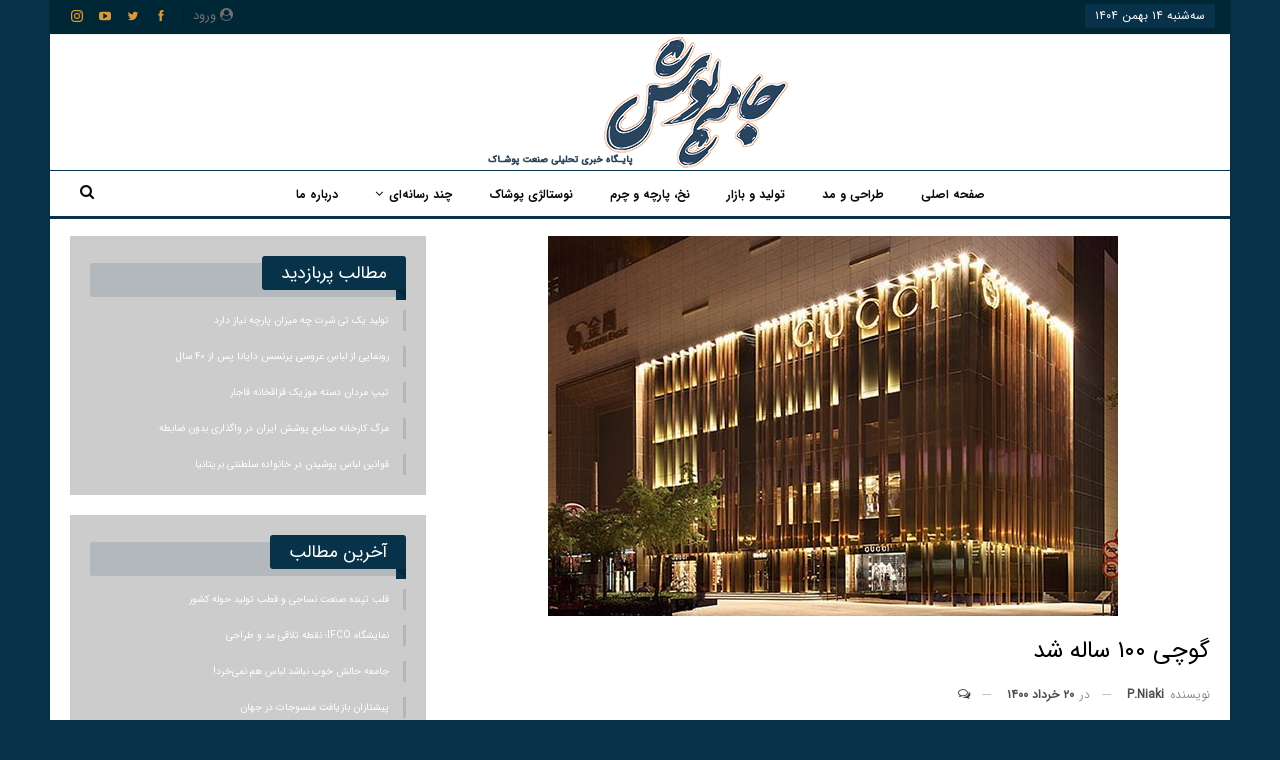

--- FILE ---
content_type: text/html; charset=UTF-8
request_url: https://jamehpoush.ir/%DA%AF%D9%88%DA%86%DB%8C-%DB%B1%DB%B0%DB%B0-%D8%B3%D8%A7%D9%84%D9%87-%D8%B4%D8%AF/
body_size: 25800
content:
	<!DOCTYPE html>
		<!--[if IE 8]>
	<html class="ie ie8" dir="rtl" lang="fa-IR"> <![endif]-->
	<!--[if IE 9]>
	<html class="ie ie9" dir="rtl" lang="fa-IR"> <![endif]-->
	<!--[if gt IE 9]><!-->
<html dir="rtl" lang="fa-IR"> <!--<![endif]-->
	<head>
				<meta charset="UTF-8">
		<meta http-equiv="X-UA-Compatible" content="IE=edge">
		<meta name="viewport" content="width=device-width, initial-scale=1.0">
		<link rel="pingback" href="https://jamehpoush.ir/xmlrpc.php"/>

		<title>گوچی ۱۰۰ ساله شد &#8211; پایگاه خبری  تحلیلی جامه پوش</title>
<meta name='robots' content='max-image-preview:large' />

<!-- Better Open Graph, Schema.org & Twitter Integration -->
<meta property="og:locale" content="fa_ir"/>
<meta property="og:site_name" content="پایگاه خبری  تحلیلی جامه پوش"/>
<meta property="og:url" content="https://jamehpoush.ir/%da%af%d9%88%da%86%db%8c-%db%b1%db%b0%db%b0-%d8%b3%d8%a7%d9%84%d9%87-%d8%b4%d8%af/"/>
<meta property="og:title" content="گوچی ۱۰۰ ساله شد"/>
<meta property="og:image" content="https://jamehpoush.ir/wp-content/uploads/2021/06/گوچی.jpg"/>
<meta property="article:section" content="نوستالژی پوشاک"/>
<meta property="article:tag" content="گوچی ۱۰۰ ساله شد"/>
<meta property="og:description" content="جامه پوش: یکی از جالب‌ترین و پرطرفدارترین همکاری‌های صنعت مُد از اول سال ۲۰۲۱ تا به امروز همکاری دو برند لوکس گوچی Gucci و بالنسیاگا Balenciaga که هردو زیر مجموعه کمپانی لوکس کرینگ kering هستند بود.این همکاری در قالب یک مجموعه با تلفیق امضاهای دو برن"/>
<meta property="og:type" content="article"/>
<meta name="twitter:card" content="summary"/>
<meta name="twitter:url" content="https://jamehpoush.ir/%da%af%d9%88%da%86%db%8c-%db%b1%db%b0%db%b0-%d8%b3%d8%a7%d9%84%d9%87-%d8%b4%d8%af/"/>
<meta name="twitter:title" content="گوچی ۱۰۰ ساله شد"/>
<meta name="twitter:description" content="جامه پوش: یکی از جالب‌ترین و پرطرفدارترین همکاری‌های صنعت مُد از اول سال ۲۰۲۱ تا به امروز همکاری دو برند لوکس گوچی Gucci و بالنسیاگا Balenciaga که هردو زیر مجموعه کمپانی لوکس کرینگ kering هستند بود.این همکاری در قالب یک مجموعه با تلفیق امضاهای دو برن"/>
<meta name="twitter:image" content="https://jamehpoush.ir/wp-content/uploads/2021/06/گوچی.jpg"/>
<!-- / Better Open Graph, Schema.org & Twitter Integration. -->
<link rel='dns-prefetch' href='//fonts.googleapis.com' />
<link rel="alternate" type="application/rss+xml" title="پایگاه خبری  تحلیلی جامه پوش &raquo; خوراک" href="https://jamehpoush.ir/feed/" />
<link rel="alternate" type="application/rss+xml" title="پایگاه خبری  تحلیلی جامه پوش &raquo; خوراک دیدگاه‌ها" href="https://jamehpoush.ir/comments/feed/" />
<link rel="alternate" type="application/rss+xml" title="پایگاه خبری  تحلیلی جامه پوش &raquo; گوچی ۱۰۰ ساله شد خوراک دیدگاه‌ها" href="https://jamehpoush.ir/%da%af%d9%88%da%86%db%8c-%db%b1%db%b0%db%b0-%d8%b3%d8%a7%d9%84%d9%87-%d8%b4%d8%af/feed/" />
<link rel="alternate" title="oEmbed (JSON)" type="application/json+oembed" href="https://jamehpoush.ir/wp-json/oembed/1.0/embed?url=https%3A%2F%2Fjamehpoush.ir%2F%25da%25af%25d9%2588%25da%2586%25db%258c-%25db%25b1%25db%25b0%25db%25b0-%25d8%25b3%25d8%25a7%25d9%2584%25d9%2587-%25d8%25b4%25d8%25af%2F" />
<link rel="alternate" title="oEmbed (XML)" type="text/xml+oembed" href="https://jamehpoush.ir/wp-json/oembed/1.0/embed?url=https%3A%2F%2Fjamehpoush.ir%2F%25da%25af%25d9%2588%25da%2586%25db%258c-%25db%25b1%25db%25b0%25db%25b0-%25d8%25b3%25d8%25a7%25d9%2584%25d9%2587-%25d8%25b4%25d8%25af%2F&#038;format=xml" />
<style id='wp-img-auto-sizes-contain-inline-css' type='text/css'>
img:is([sizes=auto i],[sizes^="auto," i]){contain-intrinsic-size:3000px 1500px}
/*# sourceURL=wp-img-auto-sizes-contain-inline-css */
</style>

<style id='wp-emoji-styles-inline-css' type='text/css'>

	img.wp-smiley, img.emoji {
		display: inline !important;
		border: none !important;
		box-shadow: none !important;
		height: 1em !important;
		width: 1em !important;
		margin: 0 0.07em !important;
		vertical-align: -0.1em !important;
		background: none !important;
		padding: 0 !important;
	}
/*# sourceURL=wp-emoji-styles-inline-css */
</style>
<link rel='stylesheet' id='wp-block-library-rtl-css' href='https://jamehpoush.ir/wp-includes/css/dist/block-library/style-rtl.min.css?ver=6.9' type='text/css' media='all' />
<style id='wp-block-heading-inline-css' type='text/css'>
h1:where(.wp-block-heading).has-background,h2:where(.wp-block-heading).has-background,h3:where(.wp-block-heading).has-background,h4:where(.wp-block-heading).has-background,h5:where(.wp-block-heading).has-background,h6:where(.wp-block-heading).has-background{padding:1.25em 2.375em}h1.has-text-align-left[style*=writing-mode]:where([style*=vertical-lr]),h1.has-text-align-right[style*=writing-mode]:where([style*=vertical-rl]),h2.has-text-align-left[style*=writing-mode]:where([style*=vertical-lr]),h2.has-text-align-right[style*=writing-mode]:where([style*=vertical-rl]),h3.has-text-align-left[style*=writing-mode]:where([style*=vertical-lr]),h3.has-text-align-right[style*=writing-mode]:where([style*=vertical-rl]),h4.has-text-align-left[style*=writing-mode]:where([style*=vertical-lr]),h4.has-text-align-right[style*=writing-mode]:where([style*=vertical-rl]),h5.has-text-align-left[style*=writing-mode]:where([style*=vertical-lr]),h5.has-text-align-right[style*=writing-mode]:where([style*=vertical-rl]),h6.has-text-align-left[style*=writing-mode]:where([style*=vertical-lr]),h6.has-text-align-right[style*=writing-mode]:where([style*=vertical-rl]){rotate:180deg}
/*# sourceURL=https://jamehpoush.ir/wp-includes/blocks/heading/style.min.css */
</style>
<style id='wp-block-list-inline-css' type='text/css'>
ol,ul{box-sizing:border-box}:root :where(.wp-block-list.has-background){padding:1.25em 2.375em}
/*# sourceURL=https://jamehpoush.ir/wp-includes/blocks/list/style.min.css */
</style>
<style id='global-styles-inline-css' type='text/css'>
:root{--wp--preset--aspect-ratio--square: 1;--wp--preset--aspect-ratio--4-3: 4/3;--wp--preset--aspect-ratio--3-4: 3/4;--wp--preset--aspect-ratio--3-2: 3/2;--wp--preset--aspect-ratio--2-3: 2/3;--wp--preset--aspect-ratio--16-9: 16/9;--wp--preset--aspect-ratio--9-16: 9/16;--wp--preset--color--black: #000000;--wp--preset--color--cyan-bluish-gray: #abb8c3;--wp--preset--color--white: #ffffff;--wp--preset--color--pale-pink: #f78da7;--wp--preset--color--vivid-red: #cf2e2e;--wp--preset--color--luminous-vivid-orange: #ff6900;--wp--preset--color--luminous-vivid-amber: #fcb900;--wp--preset--color--light-green-cyan: #7bdcb5;--wp--preset--color--vivid-green-cyan: #00d084;--wp--preset--color--pale-cyan-blue: #8ed1fc;--wp--preset--color--vivid-cyan-blue: #0693e3;--wp--preset--color--vivid-purple: #9b51e0;--wp--preset--gradient--vivid-cyan-blue-to-vivid-purple: linear-gradient(135deg,rgb(6,147,227) 0%,rgb(155,81,224) 100%);--wp--preset--gradient--light-green-cyan-to-vivid-green-cyan: linear-gradient(135deg,rgb(122,220,180) 0%,rgb(0,208,130) 100%);--wp--preset--gradient--luminous-vivid-amber-to-luminous-vivid-orange: linear-gradient(135deg,rgb(252,185,0) 0%,rgb(255,105,0) 100%);--wp--preset--gradient--luminous-vivid-orange-to-vivid-red: linear-gradient(135deg,rgb(255,105,0) 0%,rgb(207,46,46) 100%);--wp--preset--gradient--very-light-gray-to-cyan-bluish-gray: linear-gradient(135deg,rgb(238,238,238) 0%,rgb(169,184,195) 100%);--wp--preset--gradient--cool-to-warm-spectrum: linear-gradient(135deg,rgb(74,234,220) 0%,rgb(151,120,209) 20%,rgb(207,42,186) 40%,rgb(238,44,130) 60%,rgb(251,105,98) 80%,rgb(254,248,76) 100%);--wp--preset--gradient--blush-light-purple: linear-gradient(135deg,rgb(255,206,236) 0%,rgb(152,150,240) 100%);--wp--preset--gradient--blush-bordeaux: linear-gradient(135deg,rgb(254,205,165) 0%,rgb(254,45,45) 50%,rgb(107,0,62) 100%);--wp--preset--gradient--luminous-dusk: linear-gradient(135deg,rgb(255,203,112) 0%,rgb(199,81,192) 50%,rgb(65,88,208) 100%);--wp--preset--gradient--pale-ocean: linear-gradient(135deg,rgb(255,245,203) 0%,rgb(182,227,212) 50%,rgb(51,167,181) 100%);--wp--preset--gradient--electric-grass: linear-gradient(135deg,rgb(202,248,128) 0%,rgb(113,206,126) 100%);--wp--preset--gradient--midnight: linear-gradient(135deg,rgb(2,3,129) 0%,rgb(40,116,252) 100%);--wp--preset--font-size--small: 13px;--wp--preset--font-size--medium: 20px;--wp--preset--font-size--large: 36px;--wp--preset--font-size--x-large: 42px;--wp--preset--spacing--20: 0.44rem;--wp--preset--spacing--30: 0.67rem;--wp--preset--spacing--40: 1rem;--wp--preset--spacing--50: 1.5rem;--wp--preset--spacing--60: 2.25rem;--wp--preset--spacing--70: 3.38rem;--wp--preset--spacing--80: 5.06rem;--wp--preset--shadow--natural: 6px 6px 9px rgba(0, 0, 0, 0.2);--wp--preset--shadow--deep: 12px 12px 50px rgba(0, 0, 0, 0.4);--wp--preset--shadow--sharp: 6px 6px 0px rgba(0, 0, 0, 0.2);--wp--preset--shadow--outlined: 6px 6px 0px -3px rgb(255, 255, 255), 6px 6px rgb(0, 0, 0);--wp--preset--shadow--crisp: 6px 6px 0px rgb(0, 0, 0);}:where(.is-layout-flex){gap: 0.5em;}:where(.is-layout-grid){gap: 0.5em;}body .is-layout-flex{display: flex;}.is-layout-flex{flex-wrap: wrap;align-items: center;}.is-layout-flex > :is(*, div){margin: 0;}body .is-layout-grid{display: grid;}.is-layout-grid > :is(*, div){margin: 0;}:where(.wp-block-columns.is-layout-flex){gap: 2em;}:where(.wp-block-columns.is-layout-grid){gap: 2em;}:where(.wp-block-post-template.is-layout-flex){gap: 1.25em;}:where(.wp-block-post-template.is-layout-grid){gap: 1.25em;}.has-black-color{color: var(--wp--preset--color--black) !important;}.has-cyan-bluish-gray-color{color: var(--wp--preset--color--cyan-bluish-gray) !important;}.has-white-color{color: var(--wp--preset--color--white) !important;}.has-pale-pink-color{color: var(--wp--preset--color--pale-pink) !important;}.has-vivid-red-color{color: var(--wp--preset--color--vivid-red) !important;}.has-luminous-vivid-orange-color{color: var(--wp--preset--color--luminous-vivid-orange) !important;}.has-luminous-vivid-amber-color{color: var(--wp--preset--color--luminous-vivid-amber) !important;}.has-light-green-cyan-color{color: var(--wp--preset--color--light-green-cyan) !important;}.has-vivid-green-cyan-color{color: var(--wp--preset--color--vivid-green-cyan) !important;}.has-pale-cyan-blue-color{color: var(--wp--preset--color--pale-cyan-blue) !important;}.has-vivid-cyan-blue-color{color: var(--wp--preset--color--vivid-cyan-blue) !important;}.has-vivid-purple-color{color: var(--wp--preset--color--vivid-purple) !important;}.has-black-background-color{background-color: var(--wp--preset--color--black) !important;}.has-cyan-bluish-gray-background-color{background-color: var(--wp--preset--color--cyan-bluish-gray) !important;}.has-white-background-color{background-color: var(--wp--preset--color--white) !important;}.has-pale-pink-background-color{background-color: var(--wp--preset--color--pale-pink) !important;}.has-vivid-red-background-color{background-color: var(--wp--preset--color--vivid-red) !important;}.has-luminous-vivid-orange-background-color{background-color: var(--wp--preset--color--luminous-vivid-orange) !important;}.has-luminous-vivid-amber-background-color{background-color: var(--wp--preset--color--luminous-vivid-amber) !important;}.has-light-green-cyan-background-color{background-color: var(--wp--preset--color--light-green-cyan) !important;}.has-vivid-green-cyan-background-color{background-color: var(--wp--preset--color--vivid-green-cyan) !important;}.has-pale-cyan-blue-background-color{background-color: var(--wp--preset--color--pale-cyan-blue) !important;}.has-vivid-cyan-blue-background-color{background-color: var(--wp--preset--color--vivid-cyan-blue) !important;}.has-vivid-purple-background-color{background-color: var(--wp--preset--color--vivid-purple) !important;}.has-black-border-color{border-color: var(--wp--preset--color--black) !important;}.has-cyan-bluish-gray-border-color{border-color: var(--wp--preset--color--cyan-bluish-gray) !important;}.has-white-border-color{border-color: var(--wp--preset--color--white) !important;}.has-pale-pink-border-color{border-color: var(--wp--preset--color--pale-pink) !important;}.has-vivid-red-border-color{border-color: var(--wp--preset--color--vivid-red) !important;}.has-luminous-vivid-orange-border-color{border-color: var(--wp--preset--color--luminous-vivid-orange) !important;}.has-luminous-vivid-amber-border-color{border-color: var(--wp--preset--color--luminous-vivid-amber) !important;}.has-light-green-cyan-border-color{border-color: var(--wp--preset--color--light-green-cyan) !important;}.has-vivid-green-cyan-border-color{border-color: var(--wp--preset--color--vivid-green-cyan) !important;}.has-pale-cyan-blue-border-color{border-color: var(--wp--preset--color--pale-cyan-blue) !important;}.has-vivid-cyan-blue-border-color{border-color: var(--wp--preset--color--vivid-cyan-blue) !important;}.has-vivid-purple-border-color{border-color: var(--wp--preset--color--vivid-purple) !important;}.has-vivid-cyan-blue-to-vivid-purple-gradient-background{background: var(--wp--preset--gradient--vivid-cyan-blue-to-vivid-purple) !important;}.has-light-green-cyan-to-vivid-green-cyan-gradient-background{background: var(--wp--preset--gradient--light-green-cyan-to-vivid-green-cyan) !important;}.has-luminous-vivid-amber-to-luminous-vivid-orange-gradient-background{background: var(--wp--preset--gradient--luminous-vivid-amber-to-luminous-vivid-orange) !important;}.has-luminous-vivid-orange-to-vivid-red-gradient-background{background: var(--wp--preset--gradient--luminous-vivid-orange-to-vivid-red) !important;}.has-very-light-gray-to-cyan-bluish-gray-gradient-background{background: var(--wp--preset--gradient--very-light-gray-to-cyan-bluish-gray) !important;}.has-cool-to-warm-spectrum-gradient-background{background: var(--wp--preset--gradient--cool-to-warm-spectrum) !important;}.has-blush-light-purple-gradient-background{background: var(--wp--preset--gradient--blush-light-purple) !important;}.has-blush-bordeaux-gradient-background{background: var(--wp--preset--gradient--blush-bordeaux) !important;}.has-luminous-dusk-gradient-background{background: var(--wp--preset--gradient--luminous-dusk) !important;}.has-pale-ocean-gradient-background{background: var(--wp--preset--gradient--pale-ocean) !important;}.has-electric-grass-gradient-background{background: var(--wp--preset--gradient--electric-grass) !important;}.has-midnight-gradient-background{background: var(--wp--preset--gradient--midnight) !important;}.has-small-font-size{font-size: var(--wp--preset--font-size--small) !important;}.has-medium-font-size{font-size: var(--wp--preset--font-size--medium) !important;}.has-large-font-size{font-size: var(--wp--preset--font-size--large) !important;}.has-x-large-font-size{font-size: var(--wp--preset--font-size--x-large) !important;}
/*# sourceURL=global-styles-inline-css */
</style>

<style id='classic-theme-styles-inline-css' type='text/css'>
/*! This file is auto-generated */
.wp-block-button__link{color:#fff;background-color:#32373c;border-radius:9999px;box-shadow:none;text-decoration:none;padding:calc(.667em + 2px) calc(1.333em + 2px);font-size:1.125em}.wp-block-file__button{background:#32373c;color:#fff;text-decoration:none}
/*# sourceURL=/wp-includes/css/classic-themes.min.css */
</style>
<link rel='stylesheet' id='contact-form-7-css' href='https://jamehpoush.ir/wp-content/plugins/contact-form-7/includes/css/styles.css?ver=6.1.4' type='text/css' media='all' />
<link rel='stylesheet' id='contact-form-7-rtl-css' href='https://jamehpoush.ir/wp-content/plugins/contact-form-7/includes/css/styles-rtl.css?ver=6.1.4' type='text/css' media='all' />
<link rel='stylesheet' id='publisher-child-css' href='https://jamehpoush.ir/wp-content/themes/jamehpoush-child/style.css?ver=1.0.0' type='text/css' media='all' />
<link rel='stylesheet' id='ms-main-css' href='https://jamehpoush.ir/wp-content/plugins/masterslider/public/assets/css/masterslider.main.css?ver=3.5.5' type='text/css' media='all' />
<link rel='stylesheet' id='ms-custom-css' href='https://jamehpoush.ir/wp-content/uploads/masterslider/custom.css?ver=22.1' type='text/css' media='all' />
<link rel='stylesheet' id='better-framework-main-fonts-css' href='https://fonts.googleapis.com/css?family=Roboto:500&#038;display=swap' type='text/css' media='all' />
<link rel='stylesheet' id='wpsh-style-css' href='https://jamehpoush.ir/wp-content/plugins/wp-shamsi/assets/css/wpsh_custom.css?ver=4.3.3' type='text/css' media='all' />
<script type="text/javascript" src="https://jamehpoush.ir/wp-includes/js/jquery/jquery.min.js?ver=3.7.1" id="jquery-core-js"></script>
<script type="text/javascript" src="https://jamehpoush.ir/wp-includes/js/jquery/jquery-migrate.min.js?ver=3.4.1" id="jquery-migrate-js"></script>
<link rel="https://api.w.org/" href="https://jamehpoush.ir/wp-json/" /><link rel="alternate" title="JSON" type="application/json" href="https://jamehpoush.ir/wp-json/wp/v2/posts/3066" /><link rel="EditURI" type="application/rsd+xml" title="RSD" href="https://jamehpoush.ir/xmlrpc.php?rsd" />
<meta name="generator" content="WordPress 6.9" />
<link rel="canonical" href="https://jamehpoush.ir/%da%af%d9%88%da%86%db%8c-%db%b1%db%b0%db%b0-%d8%b3%d8%a7%d9%84%d9%87-%d8%b4%d8%af/" />
<link rel='shortlink' href='https://jamehpoush.ir/?p=3066' />
			<link rel="amphtml" href="https://jamehpoush.ir/amp/%DA%AF%D9%88%DA%86%DB%8C-%DB%B1%DB%B0%DB%B0-%D8%B3%D8%A7%D9%84%D9%87-%D8%B4%D8%AF/"/>
			<script>var ms_grabbing_curosr='https://jamehpoush.ir/wp-content/plugins/masterslider/public/assets/css/common/grabbing.cur',ms_grab_curosr='https://jamehpoush.ir/wp-content/plugins/masterslider/public/assets/css/common/grab.cur';</script>
<meta name="generator" content="MasterSlider 3.5.5 - Responsive Touch Image Slider" />
<meta name="p:domain_verify" content="9a62d86e4da85c4cbe55e948157446a1"/>
<base target="_blank">
<meta name="generator" content="Powered by WPBakery Page Builder - drag and drop page builder for WordPress."/>
<script type="application/ld+json">{
    "@context": "http://schema.org/",
    "@type": "Organization",
    "@id": "#organization",
    "logo": {
        "@type": "ImageObject",
        "url": "http://jamehpoush.ir/wp-content/uploads/2021/04/news.png"
    },
    "url": "https://jamehpoush.ir/",
    "name": "\u067e\u0627\u06cc\u06af\u0627\u0647 \u062e\u0628\u0631\u06cc  \u062a\u062d\u0644\u06cc\u0644\u06cc \u062c\u0627\u0645\u0647 \u067e\u0648\u0634",
    "description": ""
}</script>
<script type="application/ld+json">{
    "@context": "http://schema.org/",
    "@type": "WebSite",
    "name": "\u067e\u0627\u06cc\u06af\u0627\u0647 \u062e\u0628\u0631\u06cc  \u062a\u062d\u0644\u06cc\u0644\u06cc \u062c\u0627\u0645\u0647 \u067e\u0648\u0634",
    "alternateName": "",
    "url": "https://jamehpoush.ir/"
}</script>
<script type="application/ld+json">{
    "@context": "http://schema.org/",
    "@type": "BlogPosting",
    "headline": "\u06af\u0648\u0686\u06cc \u06f1\u06f0\u06f0 \u0633\u0627\u0644\u0647 \u0634\u062f",
    "description": "\u062c\u0627\u0645\u0647 \u067e\u0648\u0634:\u00a0\u06cc\u06a9\u06cc \u0627\u0632 \u062c\u0627\u0644\u0628\u200c\u062a\u0631\u06cc\u0646 \u0648 \u067e\u0631\u0637\u0631\u0641\u062f\u0627\u0631\u062a\u0631\u06cc\u0646 \u0647\u0645\u06a9\u0627\u0631\u06cc\u200c\u0647\u0627\u06cc \u0635\u0646\u0639\u062a \u0645\u064f\u062f \u0627\u0632 \u0627\u0648\u0644 \u0633\u0627\u0644 \u06f2\u06f0\u06f2\u06f1 \u062a\u0627 \u0628\u0647 \u0627\u0645\u0631\u0648\u0632 \u0647\u0645\u06a9\u0627\u0631\u06cc \u062f\u0648 \u0628\u0631\u0646\u062f \u0644\u0648\u06a9\u0633 \u06af\u0648\u0686\u06cc Gucci \u0648 \u0628\u0627\u0644\u0646\u0633\u06cc\u0627\u06af\u0627 Balenciaga \u06a9\u0647 \u0647\u0631\u062f\u0648 \u0632\u06cc\u0631 \u0645\u062c\u0645\u0648\u0639\u0647 \u06a9\u0645\u067e\u0627\u0646\u06cc \u0644\u0648\u06a9\u0633 \u06a9\u0631\u06cc\u0646\u06af kering \u0647\u0633\u062a\u0646\u062f \u0628\u0648\u062f.\u0627\u06cc\u0646 \u0647\u0645\u06a9\u0627\u0631\u06cc \u062f\u0631 \u0642\u0627\u0644\u0628 \u06cc\u06a9 \u0645\u062c\u0645\u0648\u0639\u0647 \u0628\u0627 \u062a\u0644\u0641\u06cc\u0642 \u0627\u0645\u0636\u0627\u0647\u0627\u06cc \u062f\u0648 \u0628\u0631\u0646",
    "datePublished": "2021-06-10",
    "dateModified": "2021-06-10",
    "author": {
        "@type": "Person",
        "@id": "#person-pniaki",
        "name": "p.niaki"
    },
    "image": "https://jamehpoush.ir/wp-content/uploads/2021/06/\u06af\u0648\u0686\u06cc.jpg",
    "interactionStatistic": [
        {
            "@type": "InteractionCounter",
            "interactionType": "http://schema.org/CommentAction",
            "userInteractionCount": "0"
        }
    ],
    "publisher": {
        "@id": "#organization"
    },
    "mainEntityOfPage": "https://jamehpoush.ir/%da%af%d9%88%da%86%db%8c-%db%b1%db%b0%db%b0-%d8%b3%d8%a7%d9%84%d9%87-%d8%b4%d8%af/"
}</script>
<link rel='stylesheet' id='better-playlist' href='https://jamehpoush.ir/wp-content/plugins/better-playlist/css/better-playlist-rtl.min.css' type='text/css' media='all' />
<link rel='stylesheet' id='bs-icons' href='https://jamehpoush.ir/wp-content/themes/jamehpoush/includes/libs/better-framework/assets/css/bs-icons.css' type='text/css' media='all' />
<link rel='stylesheet' id='better-social-counter' href='https://jamehpoush.ir/wp-content/plugins/better-social-counter/css/style.min.css' type='text/css' media='all' />
<link rel='stylesheet' id='better-social-counter-rtl' href='https://jamehpoush.ir/wp-content/plugins/better-social-counter/css/rtl.min.css' type='text/css' media='all' />
<link rel='stylesheet' id='bf-slick' href='https://jamehpoush.ir/wp-content/themes/jamehpoush/includes/libs/better-framework/assets/css/slick.min.css' type='text/css' media='all' />
<link rel='stylesheet' id='fontawesome' href='https://jamehpoush.ir/wp-content/themes/jamehpoush/includes/libs/better-framework/assets/css/font-awesome.min.css' type='text/css' media='all' />
<link rel='stylesheet' id='br-numbers' href='https://fonts.googleapis.com/css?family=Oswald&text=0123456789./\%' type='text/css' media='all' />
<link rel='stylesheet' id='better-reviews' href='https://jamehpoush.ir/wp-content/plugins/better-reviews/css/better-reviews.min.css' type='text/css' media='all' />
<link rel='stylesheet' id='better-reviews-rtl' href='https://jamehpoush.ir/wp-content/plugins/better-reviews/css/better-reviews-rtl.min.css' type='text/css' media='all' />
<link rel='stylesheet' id='blockquote-pack-pro' href='https://jamehpoush.ir/wp-content/plugins/blockquote-pack-pro/css/blockquote-pack.min.css' type='text/css' media='all' />
<link rel='stylesheet' id='blockquote-pack-rtl' href='https://jamehpoush.ir/wp-content/plugins/blockquote-pack-pro/css/blockquote-pack-rtl.min.css' type='text/css' media='all' />
<link rel='stylesheet' id='newsletter-pack' href='https://jamehpoush.ir/wp-content/plugins/newsletter-pack-pro/css/newsletter-pack.min.css' type='text/css' media='all' />
<link rel='stylesheet' id='newsletter-pack-rtl' href='https://jamehpoush.ir/wp-content/plugins/newsletter-pack-pro/css/newsletter-pack.rtl.min.css' type='text/css' media='all' />
<link rel='stylesheet' id='smart-lists-pack-pro' href='https://jamehpoush.ir/wp-content/plugins/smart-lists-pack-pro/css/smart-lists-pack.min.css' type='text/css' media='all' />
<link rel='stylesheet' id='smart-lists-pack-rtl' href='https://jamehpoush.ir/wp-content/plugins/smart-lists-pack-pro/css/smart-lists-pack-rtl.min.css' type='text/css' media='all' />
<link rel='stylesheet' id='wp-embedder-pack-pro' href='https://jamehpoush.ir/wp-content/plugins/wp-embedder-pack/assets/css/wpep.min.css' type='text/css' media='all' />
<link rel='stylesheet' id='pretty-photo' href='https://jamehpoush.ir/wp-content/themes/jamehpoush/includes/libs/better-framework/assets/css/pretty-photo.min.css' type='text/css' media='all' />
<link rel='stylesheet' id='theme-libs' href='https://jamehpoush.ir/wp-content/themes/jamehpoush/css/theme-libs.min.css' type='text/css' media='all' />
<link rel='stylesheet' id='publisher' href='https://jamehpoush.ir/wp-content/themes/jamehpoush/style-7.11.0.min.css' type='text/css' media='all' />
<link rel='stylesheet' id='publisher-rtl' href='https://jamehpoush.ir/wp-content/themes/jamehpoush/rtl.min.css' type='text/css' media='all' />
<link rel='stylesheet' id='vc-rtl-grid' href='https://jamehpoush.ir/wp-content/themes/jamehpoush//css/vc-rtl-grid.min.css' type='text/css' media='all' />
<link rel='stylesheet' id='7.11.0-1767516095' href='https://jamehpoush.ir/wp-content/bs-booster-cache/35e6e06f9677f13acb7af93d8257307c.css' type='text/css' media='all' />
<meta name="generator" content="Powered by Slider Revolution 6.5.5 - responsive, Mobile-Friendly Slider Plugin for WordPress with comfortable drag and drop interface." />
<link rel="icon" href="https://jamehpoush.ir/wp-content/uploads/2021/04/cropped-news-32x32.png" sizes="32x32" />
<link rel="icon" href="https://jamehpoush.ir/wp-content/uploads/2021/04/cropped-news-192x192.png" sizes="192x192" />
<link rel="apple-touch-icon" href="https://jamehpoush.ir/wp-content/uploads/2021/04/cropped-news-180x180.png" />
<meta name="msapplication-TileImage" content="https://jamehpoush.ir/wp-content/uploads/2021/04/cropped-news-270x270.png" />
<script type="text/javascript">function setREVStartSize(e){
			//window.requestAnimationFrame(function() {				 
				window.RSIW = window.RSIW===undefined ? window.innerWidth : window.RSIW;	
				window.RSIH = window.RSIH===undefined ? window.innerHeight : window.RSIH;	
				try {								
					var pw = document.getElementById(e.c).parentNode.offsetWidth,
						newh;
					pw = pw===0 || isNaN(pw) ? window.RSIW : pw;
					e.tabw = e.tabw===undefined ? 0 : parseInt(e.tabw);
					e.thumbw = e.thumbw===undefined ? 0 : parseInt(e.thumbw);
					e.tabh = e.tabh===undefined ? 0 : parseInt(e.tabh);
					e.thumbh = e.thumbh===undefined ? 0 : parseInt(e.thumbh);
					e.tabhide = e.tabhide===undefined ? 0 : parseInt(e.tabhide);
					e.thumbhide = e.thumbhide===undefined ? 0 : parseInt(e.thumbhide);
					e.mh = e.mh===undefined || e.mh=="" || e.mh==="auto" ? 0 : parseInt(e.mh,0);		
					if(e.layout==="fullscreen" || e.l==="fullscreen") 						
						newh = Math.max(e.mh,window.RSIH);					
					else{					
						e.gw = Array.isArray(e.gw) ? e.gw : [e.gw];
						for (var i in e.rl) if (e.gw[i]===undefined || e.gw[i]===0) e.gw[i] = e.gw[i-1];					
						e.gh = e.el===undefined || e.el==="" || (Array.isArray(e.el) && e.el.length==0)? e.gh : e.el;
						e.gh = Array.isArray(e.gh) ? e.gh : [e.gh];
						for (var i in e.rl) if (e.gh[i]===undefined || e.gh[i]===0) e.gh[i] = e.gh[i-1];
											
						var nl = new Array(e.rl.length),
							ix = 0,						
							sl;					
						e.tabw = e.tabhide>=pw ? 0 : e.tabw;
						e.thumbw = e.thumbhide>=pw ? 0 : e.thumbw;
						e.tabh = e.tabhide>=pw ? 0 : e.tabh;
						e.thumbh = e.thumbhide>=pw ? 0 : e.thumbh;					
						for (var i in e.rl) nl[i] = e.rl[i]<window.RSIW ? 0 : e.rl[i];
						sl = nl[0];									
						for (var i in nl) if (sl>nl[i] && nl[i]>0) { sl = nl[i]; ix=i;}															
						var m = pw>(e.gw[ix]+e.tabw+e.thumbw) ? 1 : (pw-(e.tabw+e.thumbw)) / (e.gw[ix]);					
						newh =  (e.gh[ix] * m) + (e.tabh + e.thumbh);
					}
					var el = document.getElementById(e.c);
					if (el!==null && el) el.style.height = newh+"px";					
					el = document.getElementById(e.c+"_wrapper");
					if (el!==null && el) {
						el.style.height = newh+"px";
						el.style.display = "block";
					}
				} catch(e){
					console.log("Failure at Presize of Slider:" + e)
				}					   
			//});
		  };</script>

<!-- BetterFramework Head Inline CSS -->
<style>
.listing-item-tb-3 .title, .listing-item-tb-1 .title {
    font-family: 'Iran Sans - Regular';
    font-weight: 600;
    line-height: 18px;
    font-size: 14px;
    text-align: inherit;
    text-transform: none;
    color: #383838;
} 
 .listing-item-grid-1 .title {
    font-family: 'Iran Sans - Regular';
    font-weight: 600;
    line-height: 24px;
    font-size: 18px;
    text-align: inherit;
    text-transform: capitalize;
    color: #383838
} 
.listing-item-grid-2 .title {
    font-family: 'Iran Sans - bold';
    line-height: 24px;
    font-size: 18px;
    text-align: inherit;
    text-transform: capitalize;
    color: #383838;
}  

   
   .bs-theme button, .bs-theme .btn, .bs-theme html input[type="button"], .bs-theme input[type="reset"], .bs-theme input[type="submit"], .bs-theme input[type="button"], .bs-theme .btn:focus, .bs-theme .btn:hover, .bs-theme button:focus, .bs-theme button:hover, .bs-theme html input[type="button"]:focus, .bs-theme html input[type="button"]:hover, .bs-theme input[type="reset"]:focus, .bs-theme input[type="reset"]:hover, .bs-theme input[type="submit"]:focus, .bs-theme input[type="submit"]:hover, .bs-theme input[type="button"]:focus, .bs-theme input[type="button"]:hover {
    background-color: #f5cd7c;
   }  


</style>
<!-- /BetterFramework Head Inline CSS-->
<noscript><style> .wpb_animate_when_almost_visible { opacity: 1; }</style></noscript>	<link rel='stylesheet' id='rs-plugin-settings-css' href='https://jamehpoush.ir/wp-content/plugins/revslider/public/assets/css/rs6.css?ver=6.5.5' type='text/css' media='all' />
<style id='rs-plugin-settings-inline-css' type='text/css'>
#rs-demo-id {}
/*# sourceURL=rs-plugin-settings-inline-css */
</style>
</head>

<body class="rtl wp-singular post-template-default single single-post postid-3066 single-format-standard wp-theme-jamehpoush wp-child-theme-jamehpoush-child _masterslider _msp_version_3.5.5 bs-theme bs-publisher bs-publisher-clean-magazine active-light-box bs-vc-rtl-grid close-rh page-layout-2-col page-layout-2-col-right boxed active-sticky-sidebar main-menu-sticky-smart main-menu-full-width active-ajax-search single-prim-cat-670 single-cat-670  wpb-js-composer js-comp-ver-6.7.0 vc_responsive bs-ll-a" dir="rtl">
		<div class="main-wrap content-main-wrap">
			<header id="header" class="site-header header-style-1 full-width" itemscope="itemscope" itemtype="https://schema.org/WPHeader">
		<section class="topbar topbar-style-1 hidden-xs hidden-xs">
	<div class="content-wrap">
		<div class="container">
			<div class="topbar-inner clearfix">

									<div class="section-links">
								<div  class="  better-studio-shortcode bsc-clearfix better-social-counter style-button not-colored in-4-col">
						<ul class="social-list bsc-clearfix"><li class="social-item facebook"><a href = "https://www.facebook.com/jamehpoush" target = "_blank" > <i class="item-icon bsfi-facebook" ></i><span class="item-title" > Likes </span> </a> </li> <li class="social-item twitter"><a href = "https://twitter.com/jamehpoush" target = "_blank" > <i class="item-icon bsfi-twitter" ></i><span class="item-title" > Followers </span> </a> </li> <li class="social-item youtube"><a href = "https://youtube.com/channel/UCrNkHRTRk33C9hzYij4B5ng" target = "_blank" > <i class="item-icon bsfi-youtube" ></i><span class="item-title" > Subscribers </span> </a> </li> <li class="social-item instagram"><a href = "https://instagram.com/jamehpoush" target = "_blank" > <i class="item-icon bsfi-instagram" ></i><span class="item-title" > Followers </span> </a> </li> 			</ul>
		</div>
									<a class="topbar-sign-in behind-social"
							   data-toggle="modal" data-target="#bsLoginModal">
								<i class="fa fa-user-circle"></i> ورود							</a>

							<div class="modal sign-in-modal fade" id="bsLoginModal" tabindex="-1" role="dialog"
							     style="display: none">
								<div class="modal-dialog" role="document">
									<div class="modal-content">
											<span class="close-modal" data-dismiss="modal" aria-label="Close"><i
														class="fa fa-close"></i></span>
										<div class="modal-body">
											<div id="form_86141_" class="bs-shortcode bs-login-shortcode ">
		<div class="bs-login bs-type-login"  style="display:none">

					<div class="bs-login-panel bs-login-sign-panel bs-current-login-panel">
								<form name="loginform"
				      action="https://jamehpoush.ir/wp-login.php" method="post">

					
					<div class="login-header">
						<span class="login-icon fa fa-user-circle main-color"></span>
						<p>سلام! به اکانت کاربری خود وارد شوید</p>
					</div>
					
					<div class="login-field login-username">
						<input type="text" name="log" id="form_86141_user_login" class="input"
						       value="" size="20"
						       placeholder="نام کاربری یا ایمیل..." required/>
					</div>

					<div class="login-field login-password">
						<input type="password" name="pwd" id="form_86141_user_pass"
						       class="input"
						       value="" size="20" placeholder="پسورد..."
						       required/>
					</div>

					
					<div class="login-field">
						<a href="https://jamehpoush.ir/wp-login.php?action=lostpassword&redirect_to=https%3A%2F%2Fjamehpoush.ir%2F%25DA%25AF%25D9%2588%25DA%2586%25DB%258C-%25DB%25B1%25DB%25B0%25DB%25B0-%25D8%25B3%25D8%25A7%25D9%2584%25D9%2587-%25D8%25B4%25D8%25AF%2F"
						   class="go-reset-panel">پسوردم را فراموش کرده‌ام</a>

													<span class="login-remember">
							<input class="remember-checkbox" name="rememberme" type="checkbox"
							       id="form_86141_rememberme"
							       value="forever"  />
							<label class="remember-label">مرا به خاطر بسپار</label>
						</span>
											</div>

					
					<div class="login-field login-submit">
						<input type="submit" name="wp-submit"
						       class="button-primary login-btn"
						       value="ورود"/>
						<input type="hidden" name="redirect_to" value="https://jamehpoush.ir/%DA%AF%D9%88%DA%86%DB%8C-%DB%B1%DB%B0%DB%B0-%D8%B3%D8%A7%D9%84%D9%87-%D8%B4%D8%AF/"/>
					</div>

									</form>
			</div>

			<div class="bs-login-panel bs-login-reset-panel">

				<span class="go-login-panel"><i
							class="fa fa-angle-right"></i> ورود</span>

				<div class="bs-login-reset-panel-inner">
					<div class="login-header">
						<span class="login-icon fa fa-support"></span>
						<p>بازیابی پسورد</p>
						<p>پسورد شما به ایمیل شما ارسال خواهد شد</p>
					</div>
										<form name="lostpasswordform" id="form_86141_lostpasswordform"
					      action="https://jamehpoush.ir/wp-login.php?action=lostpassword"
					      method="post">

						<div class="login-field reset-username">
							<input type="text" name="user_login" class="input" value=""
							       placeholder="نام کاربری یا ایمیل..."
							       required/>
						</div>

						
						<div class="login-field reset-submit">

							<input type="hidden" name="redirect_to" value=""/>
							<input type="submit" name="wp-submit" class="login-btn"
							       value="پسورد مرا ارسال کن"/>

						</div>
					</form>
				</div>
			</div>
			</div>
	</div>
										</div>
									</div>
								</div>
							</div>
												</div>
				
				<div class="section-menu">
						<div id="menu-top" class="menu top-menu-wrapper" role="navigation" itemscope="itemscope" itemtype="https://schema.org/SiteNavigationElement">
		<nav class="top-menu-container">

			<ul id="top-navigation" class="top-menu menu clearfix bsm-pure">
									<li id="topbar-date" class="menu-item menu-item-date">
					<span
						class="topbar-date">سه‌شنبه 14 بهمن 1404</span>
					</li>
								</ul>

		</nav>
	</div>
				</div>
			</div>
		</div>
	</div>
</section>
		<div class="header-inner">
			<div class="content-wrap">
				<div class="container">
					<div id="site-branding" class="site-branding">
	<p  id="site-title" class="logo h1 img-logo">
	<a href="https://jamehpoush.ir/" itemprop="url" rel="home">
					<img id="site-logo" src="http://jamehpoush.ir/wp-content/uploads/2021/04/news.png"
			     alt="جامه پوش"  />

			<span class="site-title">جامه پوش - </span>
				</a>
</p>
</div><!-- .site-branding -->
				</div>

			</div>
		</div>
		<div id="menu-main" class="menu main-menu-wrapper show-search-item menu-actions-btn-width-1" role="navigation" itemscope="itemscope" itemtype="https://schema.org/SiteNavigationElement">
	<div class="main-menu-inner">
		<div class="content-wrap">
			<div class="container">

				<nav class="main-menu-container">
					<ul id="main-navigation" class="main-menu menu bsm-pure clearfix">
						<li id="menu-item-99" class="menu-item menu-item-type-post_type menu-item-object-page menu-item-home better-anim-fade menu-item-99"><a href="https://jamehpoush.ir/">صفحه اصلی</a></li>
<li id="menu-item-128" class="menu-item menu-item-type-taxonomy menu-item-object-category menu-term-22 better-anim-fade menu-item-128"><a target="_blank" href="https://jamehpoush.ir/category/design/">طراحی و مد</a></li>
<li id="menu-item-124" class="menu-item menu-item-type-taxonomy menu-item-object-category menu-term-23 better-anim-fade menu-item-124"><a target="_blank" href="https://jamehpoush.ir/category/production/">تولید و بازار</a></li>
<li id="menu-item-129" class="menu-item menu-item-type-taxonomy menu-item-object-category menu-term-24 better-anim-fade menu-item-129"><a target="_blank" href="https://jamehpoush.ir/category/%d9%86%d8%ae-%d9%88-%d9%be%d8%a7%d8%b1%da%86%d9%87/">نخ، پارچه و چرم</a></li>
<li id="menu-item-1569" class="menu-item menu-item-type-taxonomy menu-item-object-category current-post-ancestor current-menu-parent current-post-parent menu-term-670 better-anim-fade menu-item-1569"><a target="_blank" href="https://jamehpoush.ir/category/nostalgy/">نوستالژی پوشاک</a></li>
<li id="menu-item-498" class="menu-item menu-item-type-post_type menu-item-object-page menu-item-has-children better-anim-fade menu-item-498"><a target="_blank" href="https://jamehpoush.ir/multimedia/">چند رسانه‌ای</a>
<ul class="sub-menu">
	<li id="menu-item-126" class="menu-item menu-item-type-taxonomy menu-item-object-category menu-term-26 better-anim-fade menu-item-126"><a target="_blank" href="https://jamehpoush.ir/category/multimedia/image/">عکس</a></li>
	<li id="menu-item-127" class="menu-item menu-item-type-taxonomy menu-item-object-category menu-term-27 better-anim-fade menu-item-127"><a target="_blank" href="https://jamehpoush.ir/category/multimedia/video/">ویدئو</a></li>
	<li id="menu-item-132" class="menu-item menu-item-type-taxonomy menu-item-object-category menu-term-28 better-anim-fade menu-item-132"><a target="_blank" href="https://jamehpoush.ir/category/multimedia/podcast/">پادکست</a></li>
</ul>
</li>
<li id="menu-item-131" class="menu-item menu-item-type-post_type menu-item-object-page better-anim-fade menu-item-131"><a target="_blank" href="https://jamehpoush.ir/%d8%af%d8%b1%d8%a8%d8%a7%d8%b1%d9%87-%d9%85%d8%a7/">درباره ما</a></li>
					</ul><!-- #main-navigation -->
											<div class="menu-action-buttons width-1">
															<div class="search-container close">
									<span class="search-handler"><i class="fa fa-search"></i></span>

									<div class="search-box clearfix">
										<form role="search" method="get" class="search-form clearfix" action="https://jamehpoush.ir">
	<input type="search" class="search-field"
	       placeholder="جستجو کردن..."
	       value="" name="s"
	       title="جستجو برای:"
	       autocomplete="off">
	<input type="submit" class="search-submit" value="جستجو کردن">
</form><!-- .search-form -->
									</div>
								</div>
														</div>
										</nav><!-- .main-menu-container -->

			</div>
		</div>
	</div>
</div><!-- .menu -->	</header><!-- .header -->
	<div class="rh-header clearfix light deferred-block-exclude">
		<div class="rh-container clearfix">

			<div class="menu-container close">
				<span class="menu-handler"><span class="lines"></span></span>
			</div><!-- .menu-container -->

			<div class="logo-container rh-img-logo">
				<a href="https://jamehpoush.ir/" itemprop="url" rel="home">
											<img src="https://jamehpoush.ir/wp-content/uploads/2021/04/news.png"
						     alt="پایگاه خبری  تحلیلی جامه پوش"  />				</a>
			</div><!-- .logo-container -->
		</div><!-- .rh-container -->
	</div><!-- .rh-header -->
<div class="content-wrap">
		<main id="content" class="content-container">

		<div class="container layout-2-col layout-2-col-1 layout-right-sidebar post-template-10">

			<div class="row main-section">
										<div class="col-sm-8 content-column">
							<div class="single-container">
																<article id="post-3066" class="post-3066 post type-post status-publish format-standard has-post-thumbnail  category-nostalgy tag-334 tag-265 tag-1075 tag-1395 tag-95 tag-1394 single-post-content">
									<div class="single-featured"><a class="post-thumbnail open-lightbox" href="https://jamehpoush.ir/wp-content/uploads/2021/06/گوچی.jpg"><img  width="570" height="380" alt="" data-src="https://jamehpoush.ir/wp-content/uploads/2021/06/گوچی.jpg">											</a>
											</div>
																		<div class="post-header-inner">
										<div class="post-header-title">
																						<h1 class="single-post-title">
												<span class="post-title" itemprop="headline">گوچی ۱۰۰ ساله شد</span>
											</h1>
											<div class="post-meta single-post-meta">
			<a href="https://jamehpoush.ir/author/p-niaki/"
		   title="فهرست نویسنده مقالات"
		   class="post-author-a post-author-avatar">
			<span class="post-author-name">نویسنده <b>p.niaki</b></span>		</a>
					<span class="time"><time class="post-published updated"
			                         datetime="2021-06-10T11:59:51+04:30">در <b>20 خرداد 1400</b></time></span>
			<a href="https://jamehpoush.ir/%da%af%d9%88%da%86%db%8c-%db%b1%db%b0%db%b0-%d8%b3%d8%a7%d9%84%d9%87-%d8%b4%d8%af/#disqus_thread" title="ارسال یک نظر در: &quot;گوچی ۱۰۰ ساله شد&quot;" class="comments"><i class="fa fa-comments-o"></i> </a></div>
										</div>
									</div>
																		<div class="entry-content clearfix single-post-content">
										<p><strong>جامه پوش:</strong> یکی از جالب‌ترین و پرطرفدارترین همکاری‌های صنعت مُد از اول سال ۲۰۲۱ تا به امروز همکاری دو برند لوکس <a href="https://jamehpoush.ir/%d9%86%d9%85%d8%a7%db%8c%d8%b4-%da%a9%d8%b1%d9%88%d8%b2%da%af%d9%88%da%86%db%8c%d8%af%d8%b1-la/"><span style="color: #0000ff;">گوچی</span></a> Gucci و بالنسیاگا Balenciaga که هردو زیر مجموعه کمپانی لوکس کرینگ kering هستند بود.</p>
<p>این همکاری در قالب یک مجموعه با تلفیق امضاهای دو برند و ترکیب تاریخ پربار گوچی با مُد مدرن شکل گرفت. در این مطلب ما درباره‌ی این مجموعه و حضور دمنا گواسالیا Demna Gvasalia مدیر هنری بالنسیاگا در کنار الساندرو میشل Elessandro Michele به شما خواهیم گفت.</p>
<div class="wp-block-spacer" aria-hidden="true"></div>
<figure class="wp-block-image size-full"><img class="wp-image-18151 lazyloaded aligncenter"  data-src="https://mag.sarak-co.com/wp-content/uploads/2021/06/1.gucci-x-balenciaga.jpg" sizes="(max-width: 1920px) 100vw, 1920px"  data-srcset="https://mag.sarak-co.com/wp-content/uploads/2021/06/1.gucci-x-balenciaga.jpg 1920w, https://mag.sarak-co.com/wp-content/uploads/2021/06/1.gucci-x-balenciaga-768x432.jpg 768w, https://mag.sarak-co.com/wp-content/uploads/2021/06/1.gucci-x-balenciaga-1536x864.jpg 1536w" alt="برخی از مدل‌های شوی Aria " width="1920" height="1080" data-ll-status="loaded" /><strong><span style="color: #545454; font-size: 13px; font-style: italic; text-transform: initial;">برخی از مدل‌های شوی Aria</span></strong></figure>
<p><strong>۱۰۰ سالگی </strong></p>
<p>کمی قبل از جشن ۱۰۰ سالگی برند گوچی Gucci، شایعاتی درباره‌ی همکاری این برند با برند بالنسیاگا Balenciaga فضای مجازی را پر کرد. این در حالی بود که گوچی در هفته مُد میلان امسال حضور نداشت و همین باعث بال و پر گرفتن شایعات شد. روز جشن ۱۰۰ سالگی گوچی فرا رسید و شایعات درست از آب درآمد!</p>
<p>گوچیاگا یا بالوچی تلفیق نام این دو برند به تیتر اول صفحات اخبار مُد تبدیل شد. جشن ۱۰۰ سالگی گوچی با همکاری بالنسیاگا به صورت لایو میزبان تمام علاقه‌مندان این دو برند در سراسر دنیا بود. اما این همکاری شبیه همکاری‌های دیگری که از برندهای لوکس دیده‌ایم نبود!</p>
<p>نه تنها متفاوت‌تر بلکه فوق‌العاده‌تر از بهترین همکاری‌هایی که در مُد اتفاق افتاده‌است. بالنسیاگا که همیشه در همکاری‌هایش حرف اول را می‌زد در این مجموعه به نظر رسید تحت تاثیر شکوه جشن ۱۰۰ سالگی گوچی مطیع این برند است و تمام شو پر بود از شکوه جشنی که فقط بخشی از زینت آن توسط بالنسیاگا چشم‌گیرتر شده بود.</p>
<div class="wp-block-spacer" aria-hidden="true"></div>
<figure class="wp-block-image size-full"><img class="wp-image-18152 lazyloaded aligncenter"  data-src="https://mag.sarak-co.com/wp-content/uploads/2021/06/2.3.looks-of-gucci-x-balenciaga-collection-scaled.jpg" sizes="(max-width: 2048px) 100vw, 2048px"  data-srcset="https://mag.sarak-co.com/wp-content/uploads/2021/06/2.3.looks-of-gucci-x-balenciaga-collection-scaled.jpg 2048w, https://mag.sarak-co.com/wp-content/uploads/2021/06/2.3.looks-of-gucci-x-balenciaga-collection-768x680.jpg 768w, https://mag.sarak-co.com/wp-content/uploads/2021/06/2.3.looks-of-gucci-x-balenciaga-collection-1536x1359.jpg 1536w" alt="دو تا از لوک‌های این شو" width="2048" height="1812" data-ll-status="loaded" /><figcaption><strong>دو تا از لوک‌های این شو</strong></figcaption></figure>
<p><strong> حماسه‌ای بزرگ </strong></p>
<p>الساندرو میشل مدیر هنری گوچی درباره‌ی این شو فوق‌العاده گفته‌است: “من چیزی میخواستم که هرکسی بتواند آن‌را درک کند به همین دلیل محبوب‌ترین قسمت مُد کت‌واک را انتخاب کردم.”  این طراح چند ساعت قبل شروع شو در یک ویدئو اینستاگرامی گفت: “در هر حماسه بزرگی هیچ کس نمی‌داند چه چیزی واقعی‌ست و چه‌چیزی واقعی نیست.” به نظر می‌رسد این جمله الساندرو به جشن رویایی گوچی اشاره کرده. جرد لتو Jerad Leto دوست صمیمی الساندرو هم درباره این کالکشن گفته بود: “مردم حق دارند عقلشان را از دست بدهند” و کاملا درست گفته بود!</p>
<p>پنج بخش اصلی که الساندرو برای برگزاری این جشن از آن‌ها استفاده کرد</p>
<p><strong>۱- Tom Ford</strong></p>
<p>این شو که Aria  نامگذاری شده بود، در ابتدای ویدئو این شو یکی از مدل‌ها به کلابی با نام Savoy وارد شد. این مدل کت و شلوار مخمل قرمزی درست مانند همان کت و شلواری که تام فورد برای کالکشن پاییز ۱۹۹۶ گوچی طراحی کرده بود به تن داشت. یادآوری و بازسازی تاریخ گوچی از همین ابتدای ویدئو شروع شد. Savoy Hotel نام هتلی در لندن است که یک قرن پیش Guccio Gucci داستانش را در آن آغاز کرد.</p>
<p>از همین ابتدای ویدئو می‌توان فهمید الساندرو میشل Alessandro Michele برای تدارک جشنی باشکوه برای ۱۰۰مین سالگرد گوچی به میراث باقی مانده از تام فورد در این برند نیز سرک کشیده. الساندرو میشل با استفاده از امضاهای فورد در این شو به تام فورد ادای احترام کرد. کمی جلوتر به یک هرج و مرج باشکوه از کت‌واک مدل‌ها از میان راهرویی آرایش شده با فلشرهای که یادآور هالیوود است می‌رسیم.</p>
<div class="wp-block-spacer" aria-hidden="true"></div>
<figure class="wp-block-image size-full"><img class="wp-image-18153 lazyloaded aligncenter"  data-src="https://mag.sarak-co.com/wp-content/uploads/2021/06/4.5.tom-ford-red-suit-scaled.jpg" sizes="(max-width: 2048px) 100vw, 2048px"  data-srcset="https://mag.sarak-co.com/wp-content/uploads/2021/06/4.5.tom-ford-red-suit-scaled.jpg 2048w, https://mag.sarak-co.com/wp-content/uploads/2021/06/4.5.tom-ford-red-suit-768x680.jpg 768w, https://mag.sarak-co.com/wp-content/uploads/2021/06/4.5.tom-ford-red-suit-1536x1359.jpg 1536w" alt="کت شلوار مخمل قرمز الهام گرفته شده از کالکشن 1996 پاییز گوچی" width="2048" height="1812" data-ll-status="loaded" /><figcaption><strong>کت شلوار مخمل قرمز الهام گرفته شده از کالکشن ۱۹۹۶ پاییز گوچی</strong></figcaption></figure>
<p><strong>۲- Savoy Hotel</strong></p>
<p>گوچیو گوچی طراح مُد ایتالیایی و موسس خانه‌ی مُد گوچی در Savoy Hotel که یک هتل لوکس بود و افرادی مانند Wineston Churchill به آنجا رفت و آمد داشتند، چمدان‌ مهمان‌های ثروتمند هتل را جابجا می‌کرد. کمی بعد به چمدان‌های این مهمانان علاقه‌مند شد و تصمیم گرفت به فلورانس برگردد و چمدان و لوازم سفر طراحی کند.</p>
<p><strong>۳- موزیک</strong></p>
<p>استفاده از آهنگ‌های هیپ‌هاپی که در متن ترانه‌شان از نام برند گوچی یاد کرده‌اند توجه علاقه‌مندان این موزیک‌ها را نیز جلب کرد.  این اولین بار بود که موزیک مدرن در ویدئوی شو گوچی استفاده می‌شد اما نتیجه و بازخوردها رضایت بخش بود. دلیل استفاده از این موزیک‌ها ایجاد فضای پرشور یک جشن به افتخار تاریخ ۱۰۰ ساله این برند بود.</p>
<p><strong>۴- کیف‌های قلبی شکل</strong></p>
<p>کیف‌های این مجموعه از آیتم‌های اصلی این مجموعه بودند و چشمان زیادی را محسور زرق و برق خود کردند. برخی از این کیف‌ها به شکل یک قلب پوشیده از پولک بودند که به سرعت محبوب شدند و خودشان را در استایل سلبریتی‌ها جای دادند. در مراسم اسکار امسال Celeste یکی از همین‌ها کیف‌ها را دست داشت.</p>
<div class="wp-block-spacer" aria-hidden="true"></div>
<figure class="wp-block-image size-full"><img class="wp-image-18154 lazyloaded aligncenter"  data-src="https://mag.sarak-co.com/wp-content/uploads/2021/06/6.7.gucci-heart-bag-scaled.jpg" sizes="(max-width: 2048px) 100vw, 2048px"  data-srcset="https://mag.sarak-co.com/wp-content/uploads/2021/06/6.7.gucci-heart-bag-scaled.jpg 2048w, https://mag.sarak-co.com/wp-content/uploads/2021/06/6.7.gucci-heart-bag-768x680.jpg 768w, https://mag.sarak-co.com/wp-content/uploads/2021/06/6.7.gucci-heart-bag-1536x1359.jpg 1536w" alt="celeste در مراسم اسکار به همراه کیف گوچی و کیف قلبی شکل گوچی" width="2048" height="1812" data-ll-status="loaded" /><figcaption><strong>celeste در مراسم اسکار به همراه کیف گوچی و کیف قلبی شکل گوچی</strong></figcaption></figure>
<p><strong>۵- سبک و سیاق</strong></p>
<p>الساندرو که برای برگزاری هر چه باشکوه‌تر این مراسم سنگ تمام گذاشته بود؛ از امضاهای Demna Gvasalia هم کمک گرفته بود. تلفیق سیلوئت‌های بالنسیاگا و پارچه‌های کلاسیک گوچی یک صحنه‌ هنری بی‌نظیر از همکاری دو برند بزرگ ساخت. یکی دیگر از نکات جالب استفاده از طراحی‌های دمنا با پارچه‌هایی با پترن گوچی بود. طراحی‌های بینظیر برای طرفداران هردو برند!</p>
<p>شاید بتوان گفت قابل توجه‌ترین بخش این کالکشن کت‌های پوشیده شده از پولک و کیف‌های این دو برند بود. طراحی‌های منحصربه‌فرد کلاه‌، هارنس و شلاق‌های مخصوص ورزش سوارکاری و ترکیب آن‌ها با لباس‌های پرزرق و برق همچنین اکسسوری‌هایی با تلفیق نام دو برند، استفاده از پترن‌های شلوغ و جواهرات منحصربه‌فرد ذات ماکسیمال گوچی را به خوبی نشان می‌داد.</p>
<div class="wp-block-spacer" aria-hidden="true"></div>
<figure class="wp-block-image size-full"><img class="wp-image-18155 lazyloaded aligncenter"  data-src="https://mag.sarak-co.com/wp-content/uploads/2021/06/8.9.gucci-and-balenciaga-collection-accessories-scaled.jpg" sizes="(max-width: 2048px) 100vw, 2048px"  data-srcset="https://mag.sarak-co.com/wp-content/uploads/2021/06/8.9.gucci-and-balenciaga-collection-accessories-scaled.jpg 2048w, https://mag.sarak-co.com/wp-content/uploads/2021/06/8.9.gucci-and-balenciaga-collection-accessories-768x680.jpg 768w, https://mag.sarak-co.com/wp-content/uploads/2021/06/8.9.gucci-and-balenciaga-collection-accessories-1536x1359.jpg 1536w" alt="" width="2048" height="1812" data-ll-status="loaded" /><figcaption><strong>دو تا از اکسسوری‌های این مجموعه</strong></figcaption></figure>
<p><strong>اما داستان ۱۰۰ سالگی به کجا رسید؟</strong></p>
<p>ویدئوی این مجموعه به جشن در یک باغ سرسبز زیبا با موسیقی ملایمی رسید و باد که در میان لباس و موهای مدل‌ها می‌رقصید حاوی پیام الساندرو میشل “آزادی” بود. الساندرو میشل در این‌باره گفت: “برای من این تنها یک فیلم نیست، طلوع یک چیز جدید است.”</p>
<p>مهمانی ۱۰۰ سالگی برند گوچی خالص‌ترین شکل مُد در قالب یک شوی کلاسیک بود که الساندرو میشل به خوبی آن‌را به تصویر کشید. این مجموعه بی‌نظیر مروری بر تاریخ ۱۰۰ ساله‌ی گوچی و ایجاد روندی نو در مُد بود که تمام علاقه‌مندان و حتی منتقدان این دو برند را تحت تاثیر قرار دارد.</p>
<p>مدیر ارشد اجرایی کرینگ فرانسوا-هانری پینو Francois-henri Pinault درباره دمنا گواسالیا و الساندرو میشل به وُگ گفت: “من دیده‌ام که چطور دیدگاه‌های نوآورانه، فراگیر و نمادین  این دو طراح با خواسته‌ و انتظارات مردم همسو است.”</p>
<p>الساندرو میشل گفته بود: “تاریخچه طولانی گوچی را نمی‌توان در یک مراسم جای داد.”  به همین دلیل بهترین شیوه برای برگزاری یک جشن ماندگار را انتخاب کرد: یک مجموعه، یک کت‌واک. که به نظر می‌رسد انتخاب او جواب داد و تمام توجه‌ها را معطوف برند لوکس ایتالیایی محبوب کرد. در این مطلب ما از یکی از موفق‌ترین همکاری‌های صنعت مُد با شما صحبت کردیم و به گوشه کنارهای جشن ۱۰۰ سالگی گوچی سرک کشیدیم.</p>
<p><strong>رومینا معینی</strong></p>
									</div>
											<div class="post-share single-post-share bottom-share clearfix style-1">
			<div class="post-share-btn-group">
				<a href="https://jamehpoush.ir/%da%af%d9%88%da%86%db%8c-%db%b1%db%b0%db%b0-%d8%b3%d8%a7%d9%84%d9%87-%d8%b4%d8%af/#disqus_thread" class="post-share-btn post-share-btn-comments comments" title="ارسال یک نظر در: &quot;گوچی ۱۰۰ ساله شد&quot;"><i class="bf-icon fa fa-comments" aria-hidden="true"></i> <b class="number"></b></a>			</div>
						<div class="share-handler-wrap ">
				<span class="share-handler post-share-btn rank-default">
					<i class="bf-icon  fa fa-share-alt"></i>						<b class="text">به اشتراک گذاری</b>
										</span>
				<span class="social-item facebook"><a href="https://www.facebook.com/sharer.php?u=https%3A%2F%2Fjamehpoush.ir%2F%25da%25af%25d9%2588%25da%2586%25db%258c-%25db%25b1%25db%25b0%25db%25b0-%25d8%25b3%25d8%25a7%25d9%2584%25d9%2587-%25d8%25b4%25d8%25af%2F" target="_blank" rel="nofollow noreferrer" class="bs-button-el" onclick="window.open(this.href, 'share-facebook','left=50,top=50,width=600,height=320,toolbar=0'); return false;"><span class="icon"><i class="bf-icon fa fa-facebook"></i></span></a></span><span class="social-item twitter"><a href="https://twitter.com/share?text=گوچی ۱۰۰ ساله شد @jamehpoush&url=https%3A%2F%2Fjamehpoush.ir%2F%25da%25af%25d9%2588%25da%2586%25db%258c-%25db%25b1%25db%25b0%25db%25b0-%25d8%25b3%25d8%25a7%25d9%2584%25d9%2587-%25d8%25b4%25d8%25af%2F" target="_blank" rel="nofollow noreferrer" class="bs-button-el" onclick="window.open(this.href, 'share-twitter','left=50,top=50,width=600,height=320,toolbar=0'); return false;"><span class="icon"><i class="bf-icon fa fa-twitter"></i></span></a></span><span class="social-item whatsapp"><a href="whatsapp://send?text=گوچی ۱۰۰ ساله شد %0A%0A https%3A%2F%2Fjamehpoush.ir%2F%25da%25af%25d9%2588%25da%2586%25db%258c-%25db%25b1%25db%25b0%25db%25b0-%25d8%25b3%25d8%25a7%25d9%2584%25d9%2587-%25d8%25b4%25d8%25af%2F" target="_blank" rel="nofollow noreferrer" class="bs-button-el" onclick="window.open(this.href, 'share-whatsapp','left=50,top=50,width=600,height=320,toolbar=0'); return false;"><span class="icon"><i class="bf-icon fa fa-whatsapp"></i></span></a></span><span class="social-item email"><a href="mailto:?subject=گوچی ۱۰۰ ساله شد&body=https%3A%2F%2Fjamehpoush.ir%2F%25da%25af%25d9%2588%25da%2586%25db%258c-%25db%25b1%25db%25b0%25db%25b0-%25d8%25b3%25d8%25a7%25d9%2584%25d9%2587-%25d8%25b4%25d8%25af%2F" target="_blank" rel="nofollow noreferrer" class="bs-button-el" onclick="window.open(this.href, 'share-email','left=50,top=50,width=600,height=320,toolbar=0'); return false;"><span class="icon"><i class="bf-icon fa fa-envelope-open"></i></span></a></span><span class="social-item telegram"><a href="https://telegram.me/share/url?url=https%3A%2F%2Fjamehpoush.ir%2F%25da%25af%25d9%2588%25da%2586%25db%258c-%25db%25b1%25db%25b0%25db%25b0-%25d8%25b3%25d8%25a7%25d9%2584%25d9%2587-%25d8%25b4%25d8%25af%2F&text=گوچی ۱۰۰ ساله شد" target="_blank" rel="nofollow noreferrer" class="bs-button-el" onclick="window.open(this.href, 'share-telegram','left=50,top=50,width=600,height=320,toolbar=0'); return false;"><span class="icon"><i class="bf-icon fa fa-send"></i></span></a></span><span class="social-item linkedin"><a href="https://www.linkedin.com/shareArticle?mini=true&url=https%3A%2F%2Fjamehpoush.ir%2F%25da%25af%25d9%2588%25da%2586%25db%258c-%25db%25b1%25db%25b0%25db%25b0-%25d8%25b3%25d8%25a7%25d9%2584%25d9%2587-%25d8%25b4%25d8%25af%2F&title=گوچی ۱۰۰ ساله شد" target="_blank" rel="nofollow noreferrer" class="bs-button-el" onclick="window.open(this.href, 'share-linkedin','left=50,top=50,width=600,height=320,toolbar=0'); return false;"><span class="icon"><i class="bf-icon fa fa-linkedin"></i></span></a></span><span class="social-item pinterest"><a href="https://pinterest.com/pin/create/button/?url=https%3A%2F%2Fjamehpoush.ir%2F%25da%25af%25d9%2588%25da%2586%25db%258c-%25db%25b1%25db%25b0%25db%25b0-%25d8%25b3%25d8%25a7%25d9%2584%25d9%2587-%25d8%25b4%25d8%25af%2F&media=https://jamehpoush.ir/wp-content/uploads/2021/06/گوچی.jpg&description=گوچی ۱۰۰ ساله شد" target="_blank" rel="nofollow noreferrer" class="bs-button-el" onclick="window.open(this.href, 'share-pinterest','left=50,top=50,width=600,height=320,toolbar=0'); return false;"><span class="icon"><i class="bf-icon fa fa-pinterest"></i></span></a></span></div>		</div>
										</article>
									<section class="next-prev-post clearfix">

					<div class="prev-post">
				<p class="pre-title heading-typo"><i
							class="fa fa-arrow-right"></i> مطلب قبلی				</p>
				<p class="title heading-typo"><a href="https://jamehpoush.ir/%d8%b9%d9%88%d8%a7%d9%85%d9%84-%d9%85%d9%88%d8%ab%d8%b1-%d8%a8%d8%b1-%d8%a7%d8%b3%d8%aa%d8%ad%da%a9%d8%a7%d9%85-%d9%be%d8%a7%d8%b1%da%86%d9%87/" rel="prev">عوامل موثر بر استحکام پارچه</a></p>
			</div>
		
					<div class="next-post">
				<p class="pre-title heading-typo">مطلب بعدی <i
							class="fa fa-arrow-left"></i></p>
				<p class="title heading-typo"><a href="https://jamehpoush.ir/%d8%ac%d9%88%d8%b1%d8%ac%db%8c%d9%88-%d8%a2%d8%b1%d9%85%d8%a7%d9%86%db%8c-%d8%a8%d8%b1-%d8%aa%d9%86-%d8%ae%d9%88%d8%b4-%d8%aa%db%8c%d9%be%e2%80%8c%d9%87%d8%a7%db%8c-%d8%a7%db%8c%d8%aa%d8%a7%d9%84/" rel="next">جورجیو آرمانی بر تن خوش تیپ‌های ایتالیایی</a></p>
			</div>
		
	</section>
							</div>
							<div class="post-related">

	<div class="section-heading sh-t1 sh-s1 ">

					<span class="h-text related-posts-heading">ممکن است شما دوست داشته باشید</span>
		
	</div>

	
					<div class="bs-pagination-wrapper main-term-none next_prev ">
			<div class="listing listing-thumbnail listing-tb-2 clearfix  scolumns-3 simple-grid include-last-mobile">
	<div  class="post-14413 type-post format-standard has-post-thumbnail   listing-item listing-item-thumbnail listing-item-tb-2 main-term-670">
<div class="item-inner clearfix">
			<div class="featured featured-type-featured-image">
						<a  title="منگو؛ اسپانیایی دل فریب" data-src="https://jamehpoush.ir/wp-content/uploads/2026/01/1-210x136.jpg" data-bs-srcset="{&quot;baseurl&quot;:&quot;https:\/\/jamehpoush.ir\/wp-content\/uploads\/2026\/01\/&quot;,&quot;sizes&quot;:{&quot;86&quot;:&quot;1-86x64.jpg&quot;,&quot;210&quot;:&quot;1-210x136.jpg&quot;,&quot;279&quot;:&quot;1-279x220.jpg&quot;,&quot;357&quot;:&quot;1-357x210.jpg&quot;,&quot;750&quot;:&quot;1-750x430.jpg&quot;,&quot;780&quot;:&quot;1.jpg&quot;}}"					class="img-holder" href="https://jamehpoush.ir/%d9%85%d9%86%da%af%d9%88%d8%9b-%d8%a7%d8%b3%d9%be%d8%a7%d9%86%db%8c%d8%a7%db%8c%db%8c-%d8%af%d9%84-%d9%81%d8%b1%db%8c%d8%a8/"></a>
					</div>
	<p class="title">	<a class="post-url" href="https://jamehpoush.ir/%d9%85%d9%86%da%af%d9%88%d8%9b-%d8%a7%d8%b3%d9%be%d8%a7%d9%86%db%8c%d8%a7%db%8c%db%8c-%d8%af%d9%84-%d9%81%d8%b1%db%8c%d8%a8/" title="منگو؛ اسپانیایی دل فریب">
			<span class="post-title">
				منگو؛ اسپانیایی دل فریب			</span>
	</a>
	</p></div>
</div >
<div  class="post-14190 type-post format-standard has-post-thumbnail   listing-item listing-item-thumbnail listing-item-tb-2 main-term-670">
<div class="item-inner clearfix">
			<div class="featured featured-type-featured-image">
						<a  title="چگونه بنیان‌گذار Lululemon پس از سال‌ها شکست، امپراتوری ورزشی ساخت؟" data-src="https://jamehpoush.ir/wp-content/uploads/2025/11/76577-116_-210x136.jpg" data-bs-srcset="{&quot;baseurl&quot;:&quot;https:\/\/jamehpoush.ir\/wp-content\/uploads\/2025\/11\/&quot;,&quot;sizes&quot;:{&quot;86&quot;:&quot;76577-116_-86x64.jpg&quot;,&quot;210&quot;:&quot;76577-116_-210x136.jpg&quot;,&quot;279&quot;:&quot;76577-116_-279x220.jpg&quot;,&quot;357&quot;:&quot;76577-116_-357x210.jpg&quot;,&quot;600&quot;:&quot;76577-116_-e1762327979792.jpg&quot;,&quot;750&quot;:&quot;76577-116_-750x430.jpg&quot;}}"					class="img-holder" href="https://jamehpoush.ir/%da%86%da%af%d9%88%d9%86%d9%87-%d8%a8%d9%86%db%8c%d8%a7%d9%86%da%af%d8%b0%d8%a7%d8%b1-lululemon-%d9%be%d8%b3-%d8%a7%d8%b2-%d8%b3%d8%a7%d9%84%d9%87%d8%a7-%d8%b4%da%a9%d8%b3%d8%aa/"></a>
					</div>
	<p class="title">	<a class="post-url" href="https://jamehpoush.ir/%da%86%da%af%d9%88%d9%86%d9%87-%d8%a8%d9%86%db%8c%d8%a7%d9%86%da%af%d8%b0%d8%a7%d8%b1-lululemon-%d9%be%d8%b3-%d8%a7%d8%b2-%d8%b3%d8%a7%d9%84%d9%87%d8%a7-%d8%b4%da%a9%d8%b3%d8%aa/" title="چگونه بنیان‌گذار Lululemon پس از سال‌ها شکست، امپراتوری ورزشی ساخت؟">
			<span class="post-title">
				چگونه بنیان‌گذار Lululemon پس از سال‌ها شکست، امپراتوری ورزشی ساخت؟			</span>
	</a>
	</p></div>
</div >
<div  class="post-14163 type-post format-standard has-post-thumbnail   listing-item listing-item-thumbnail listing-item-tb-2 main-term-670">
<div class="item-inner clearfix">
			<div class="featured featured-type-featured-image">
						<a  title="اسامی عجیب‌ و غریب پوشاک از کجا آمده‌اند؟" data-src="https://jamehpoush.ir/wp-content/uploads/2025/10/5264731-210x136.jpg" data-bs-srcset="{&quot;baseurl&quot;:&quot;https:\/\/jamehpoush.ir\/wp-content\/uploads\/2025\/10\/&quot;,&quot;sizes&quot;:{&quot;86&quot;:&quot;5264731-86x64.jpg&quot;,&quot;210&quot;:&quot;5264731-210x136.jpg&quot;,&quot;279&quot;:&quot;5264731-279x220.jpg&quot;,&quot;357&quot;:&quot;5264731-357x210.jpg&quot;,&quot;591&quot;:&quot;5264731.jpg&quot;}}"					class="img-holder" href="https://jamehpoush.ir/%d8%a7%d8%b3%d8%a7%d9%85%db%8c-%d8%b9%d8%ac%db%8c%d8%a8%d9%88%d8%ba%d8%b1%db%8c%d8%a8-%d9%be%d9%88%d8%b4%d8%a7%da%a9-%d8%a7%d8%b2-%da%a9%d8%ac%d8%a7-%d8%a2%d9%85%d8%af%d9%87%d8%a7/"></a>
					</div>
	<p class="title">	<a class="post-url" href="https://jamehpoush.ir/%d8%a7%d8%b3%d8%a7%d9%85%db%8c-%d8%b9%d8%ac%db%8c%d8%a8%d9%88%d8%ba%d8%b1%db%8c%d8%a8-%d9%be%d9%88%d8%b4%d8%a7%da%a9-%d8%a7%d8%b2-%da%a9%d8%ac%d8%a7-%d8%a2%d9%85%d8%af%d9%87%d8%a7/" title="اسامی عجیب‌ و غریب پوشاک از کجا آمده‌اند؟">
			<span class="post-title">
				اسامی عجیب‌ و غریب پوشاک از کجا آمده‌اند؟			</span>
	</a>
	</p></div>
</div >
<div  class="post-13981 type-post format-standard has-post-thumbnail   listing-item listing-item-thumbnail listing-item-tb-2 main-term-670">
<div class="item-inner clearfix">
			<div class="featured featured-type-featured-image">
						<a  title="داستان 6 روزنامه‌نگار بی‌رحم؛ مد جهان به زانو درآمد" data-src="https://jamehpoush.ir/wp-content/uploads/2025/10/6299022-210x136.jpg" data-bs-srcset="{&quot;baseurl&quot;:&quot;https:\/\/jamehpoush.ir\/wp-content\/uploads\/2025\/10\/&quot;,&quot;sizes&quot;:{&quot;86&quot;:&quot;6299022-86x64.jpg&quot;,&quot;210&quot;:&quot;6299022-210x136.jpg&quot;,&quot;279&quot;:&quot;6299022-279x220.jpg&quot;,&quot;357&quot;:&quot;6299022-357x210.jpg&quot;,&quot;600&quot;:&quot;6299022-e1759299013802.jpg&quot;,&quot;750&quot;:&quot;6299022-750x430.jpg&quot;}}"					class="img-holder" href="https://jamehpoush.ir/%d8%af%d8%a7%d8%b3%d8%aa%d8%a7%d9%86-%d8%b4%d8%b4-%d8%b1%d9%88%d8%b2%d9%86%d8%a7%d9%85%d9%87%d9%86%da%af%d8%a7%d8%b1-%d8%a8%db%8c%d8%b1%d8%ad%d9%85%d8%9b-%da%af%d8%b1%d9%88%d9%87/"></a>
					</div>
	<p class="title">	<a class="post-url" href="https://jamehpoush.ir/%d8%af%d8%a7%d8%b3%d8%aa%d8%a7%d9%86-%d8%b4%d8%b4-%d8%b1%d9%88%d8%b2%d9%86%d8%a7%d9%85%d9%87%d9%86%da%af%d8%a7%d8%b1-%d8%a8%db%8c%d8%b1%d8%ad%d9%85%d8%9b-%da%af%d8%b1%d9%88%d9%87/" title="داستان 6 روزنامه‌نگار بی‌رحم؛ مد جهان به زانو درآمد">
			<span class="post-title">
				داستان 6 روزنامه‌نگار بی‌رحم؛ مد جهان به زانو درآمد			</span>
	</a>
	</p></div>
</div >
	</div>
	
	</div><div class="bs-pagination bs-ajax-pagination next_prev main-term-none clearfix">
			<script>var bs_ajax_paginate_1363840053 = '{"query":{"paginate":"next_prev","count":4,"post_type":"post","posts_per_page":4,"post__not_in":[3066],"ignore_sticky_posts":1,"post_status":["publish","private"],"category__in":[670],"_layout":{"state":"1|1|0","page":"2-col-right"}},"type":"wp_query","view":"Publisher::fetch_related_posts","current_page":1,"ajax_url":"\/wp-admin\/admin-ajax.php","remove_duplicates":"0","paginate":"next_prev","_layout":{"state":"1|1|0","page":"2-col-right"},"_bs_pagin_token":"3990ff1"}';</script>				<a class="btn-bs-pagination prev disabled" rel="prev" data-id="1363840053"
				   title="قبلی">
					<i class="fa fa-angle-right"
					   aria-hidden="true"></i> Prev				</a>
				<a  rel="next" class="btn-bs-pagination next"
				   data-id="1363840053" title="بعد">
					Next <i
							class="fa fa-angle-left" aria-hidden="true"></i>
				</a>
				</div></div>
	<section class="comments-template ajaxified-comments-container">
		<a href="#" class="comment-ajaxified-placeholder" data-comment-post-id="3066">
			<i class="fa fa-comments"></i> پیام بگذارید		</a>
	</section>

						</div><!-- .content-column -->
												<div class="col-sm-4 sidebar-column sidebar-column-primary">
							<aside id="sidebar-primary-sidebar" class="sidebar" role="complementary" aria-label="سایدبار سایدبار اصلی" itemscope="itemscope" itemtype="https://schema.org/WPSideBar">
	<div id="bs-text-listing-2-3" class=" h-ni w-bg w-bg-cccccc h-bg h-bg-07324a w-t primary-sidebar-widget widget widget_bs-text-listing-2"><div class=" bs-listing bs-listing-listing-text-2 bs-listing-single-tab">		<p class="section-heading sh-t6 sh-s10 main-term-23">

		
							<a href="#" class="main-link">
							<span class="h-text main-term-23">
								 مطالب پربازدید							</span>
				</a>
			
		
		</p>
			<div class="listing listing-text listing-text-2 clearfix columns-1">
		<div class="post-2567 type-post format-standard has-post-thumbnail   listing-item listing-item-text listing-item-text-2 main-term-24">
	<div class="item-inner">
		<p class="title">		<a href="https://jamehpoush.ir/%d8%aa%d9%88%d9%84%db%8c%d8%af-%db%8c%da%a9-%d8%aa%db%8c-%d8%b4%d8%b1%d8%aa-%da%86%d9%87-%d9%85%db%8c%d8%b2%d8%a7%d9%86-%d9%be%d8%a7%d8%b1%da%86%d9%87-%d9%86%db%8c%d8%a7%d8%b2-%d8%af%d8%a7%d8%b1%d8%af/" class="post-title post-url">
			تولید یک تی شرت چه میزان پارچه نیاز دارد		</a>
		</p>	</div>
	</div >
	<div class="post-2860 type-post format-standard has-post-thumbnail   listing-item listing-item-text listing-item-text-2 main-term-22">
	<div class="item-inner">
		<p class="title">		<a href="https://jamehpoush.ir/%d8%b1%d9%88%d9%86%d9%85%d8%a7%db%8c%db%8c-%d8%a7%d8%b2-%d9%84%d8%a8%d8%a7%d8%b3-%d8%b9%d8%b1%d9%88%d8%b3%db%8c-%d9%be%d8%b1%d9%86%d8%b3%d8%b3-%d8%af%d8%a7%db%8c%d8%a7%d9%86%d8%a7-%d9%be%d8%b3-%d8%a7/" class="post-title post-url">
			رونمایی از لباس عروسی پرنسس دایانا پس از 40 سال		</a>
		</p>	</div>
	</div >
	<div class="post-2889 type-post format-standard has-post-thumbnail   listing-item listing-item-text listing-item-text-2 main-term-26">
	<div class="item-inner">
		<p class="title">		<a href="https://jamehpoush.ir/%d8%aa%db%8c%d9%be-%d9%85%d8%b1%d8%af%d8%a7%d9%86-%d8%af%d8%b3%d8%aa%d9%87-%d9%85%d9%88%d8%b2%db%8c%da%a9-%d9%82%d8%b2%d8%a7%d9%82%d8%ae%d8%a7%d9%86%d9%87-%d9%82%d8%a7%d8%ac%d8%a7%d8%b1/" class="post-title post-url">
			تیپ مردان دسته موزیک قزاقخانه قاجار		</a>
		</p>	</div>
	</div >
	<div class="post-2907 type-post format-standard has-post-thumbnail   listing-item listing-item-text listing-item-text-2 main-term-23">
	<div class="item-inner">
		<p class="title">		<a href="https://jamehpoush.ir/%d9%85%d8%b1%da%af-%da%a9%d8%a7%d8%b1%d8%ae%d8%a7%d9%86%d9%87-%d8%b5%d9%86%d8%a7%db%8c%d8%b9-%d9%be%d9%88%d8%b4%d8%b4-%d8%a7%db%8c%d8%b1%d8%a7%d9%86-%d8%af%d8%b1-%d9%88%d8%a7%da%af%d8%b0%d8%a7%d8%b1/" class="post-title post-url">
			مرگ کارخانه صنایع پوشش ایران در واگذاری بدون ضابطه		</a>
		</p>	</div>
	</div >
	<div class="post-3235 type-post format-standard has-post-thumbnail   listing-item listing-item-text listing-item-text-2 main-term-22">
	<div class="item-inner">
		<p class="title">		<a href="https://jamehpoush.ir/%d9%82%d9%88%d8%a7%d9%86%db%8c%d9%86-%d9%84%d8%a8%d8%a7%d8%b3-%d9%be%d9%88%d8%b4%db%8c%d8%af%d9%86-%d8%af%d8%b1-%d8%ae%d8%a7%d9%86%d9%88%d8%a7%d8%af%d9%87-%d8%b3%d9%84%d8%b7%d9%86%d8%aa%db%8c-%d8%a8/" class="post-title post-url">
			قوانین لباس پوشیدن در خانواده سلطنتی بریتانیا		</a>
		</p>	</div>
	</div >
	</div>
	</div></div><div id="bs-text-listing-2-2" class=" h-ni w-bg w-bg-cccccc h-bg h-bg-07324a w-t primary-sidebar-widget widget widget_bs-text-listing-2"><div class=" bs-listing bs-listing-listing-text-2 bs-listing-single-tab">		<p class="section-heading sh-t6 sh-s10 main-term-23">

		
							<a href="#" class="main-link">
							<span class="h-text main-term-23">
								 آخرین مطالب							</span>
				</a>
			
		
		</p>
			<div class="listing listing-text listing-text-2 clearfix columns-1">
		<div class="post-14474 type-post format-standard has-post-thumbnail   listing-item listing-item-text listing-item-text-2 main-term-24">
	<div class="item-inner">
		<p class="title">		<a href="https://jamehpoush.ir/%d9%82%d9%84%d8%a8-%d8%aa%d9%be%d9%86%d8%af%d9%87-%d8%b5%d9%86%d8%b9%d8%aa-%d9%86%d8%b3%d8%a7%d8%ac%db%8c-%d9%88-%d9%82%d8%b7%d8%a8-%d8%aa%d9%88%d9%84%db%8c%d8%af-%d8%ad%d9%88%d9%84%d9%87-%da%a9%d8%b4/" class="post-title post-url">
			قلب تپنده صنعت نساجی و قطب تولید حوله کشور		</a>
		</p>	</div>
	</div >
	<div class="post-14472 type-post format-standard has-post-thumbnail   listing-item listing-item-text listing-item-text-2 main-term-22">
	<div class="item-inner">
		<p class="title">		<a href="https://jamehpoush.ir/%d9%86%d9%85%d8%a7%db%8c%d8%b4%da%af%d8%a7%d9%87-ifco%d8%9b-%d9%86%d9%82%d8%b7%d9%87-%d8%aa%d9%84%d8%a7%d9%82%db%8c-%d9%85%d8%af-%d9%88-%d8%b7%d8%b1%d8%a7%d8%ad%db%8c/" class="post-title post-url">
			نمایشگاه IFCO؛ نقطه تلاقی مد و طراحی		</a>
		</p>	</div>
	</div >
	<div class="post-14470 type-post format-standard has-post-thumbnail   listing-item listing-item-text listing-item-text-2 main-term-23">
	<div class="item-inner">
		<p class="title">		<a href="https://jamehpoush.ir/%d8%ac%d8%a7%d9%85%d8%b9%d9%87-%d8%ad%d8%a7%d9%84%d8%b4-%d8%ae%d9%88%d8%a8-%d9%86%d8%a8%d8%a7%d8%b4%d8%af-%d9%84%d8%a8%d8%a7%d8%b3-%d9%87%d9%85-%d9%86%d9%85%db%8c%d8%ae%d8%b1%d8%af/" class="post-title post-url">
			جامعه حالش خوب نباشد لباس هم نمی‌خرد!		</a>
		</p>	</div>
	</div >
	<div class="post-14468 type-post format-standard has-post-thumbnail   listing-item listing-item-text listing-item-text-2 main-term-23">
	<div class="item-inner">
		<p class="title">		<a href="https://jamehpoush.ir/%d9%be%db%8c%d8%b4%d8%aa%d8%a7%d8%b2%d8%a7%d9%86-%d8%a8%d8%a7%d8%b2%db%8c%d8%a7%d9%81%d8%aa-%d9%85%d9%86%d8%b3%d9%88%d8%ac%d8%a7%d8%aa-%d8%af%d8%b1-%d8%ac%d9%87%d8%a7%d9%86/" class="post-title post-url">
			پیشتازان بازیافت منسوجات در جهان		</a>
		</p>	</div>
	</div >
	<div class="post-14462 type-post format-standard has-post-thumbnail   listing-item listing-item-text listing-item-text-2 main-term-23">
	<div class="item-inner">
		<p class="title">		<a href="https://jamehpoush.ir/%d8%a8%d8%a7%d8%b2%d8%a7%d8%b1-%d9%be%d9%88%d8%b4%d8%a7%da%a9-%d8%af%d8%b1-%d9%85%d8%ad%d8%a7%d8%b5%d8%b1%d9%87-%d8%b1%da%a9%d9%88%d8%af-%d9%88-%d9%82%d8%a7%da%86%d8%a7%d9%82/" class="post-title post-url">
			بازار پوشاک در محاصره رکود و قاچاق		</a>
		</p>	</div>
	</div >
	<div class="post-14459 type-post format-standard has-post-thumbnail   listing-item listing-item-text listing-item-text-2 main-term-24">
	<div class="item-inner">
		<p class="title">		<a href="https://jamehpoush.ir/%d8%aa%d9%84%d9%81%db%8c%d9%82-%d9%81%d9%86%d8%a7%d9%88%d8%b1%db%8c-%d9%86%d8%a7%d9%86%d9%88-%d9%88-%d9%86%d8%b3%d8%a7%d8%ac%db%8c-%d8%a8%d8%b1%d8%a7%db%8c-%da%a9%d8%a7%d9%87%d8%b4-%d8%a7%d9%86%d8%aa/" class="post-title post-url">
			فناوری نانو در نساجی برای کاهش انتقال آلودگی		</a>
		</p>	</div>
	</div >
	<div class="post-14455 type-post format-standard has-post-thumbnail   listing-item listing-item-text listing-item-text-2 main-term-22">
	<div class="item-inner">
		<p class="title">		<a href="https://jamehpoush.ir/%d8%a2%d8%af%db%8c%d8%af%d8%a7%d8%b3-%d8%a8%d8%a7%d8%b2%d8%ae%d8%b1%db%8c%d8%af-%db%b1%d9%ab%db%b2-%d9%85%db%8c%d9%84%db%8c%d8%a7%d8%b1%d8%af-%d8%af%d9%84%d8%a7%d8%b1%db%8c-%d8%b3%d9%87%d8%a7%d9%85/" class="post-title post-url">
			بازخرید ۱٫۲ میلیارد دلاری سهام آدیداس کلید خورد		</a>
		</p>	</div>
	</div >
	<div class="post-14452 type-post format-standard has-post-thumbnail   listing-item listing-item-text listing-item-text-2 main-term-23">
	<div class="item-inner">
		<p class="title">		<a href="https://jamehpoush.ir/%d8%b1%d8%b4%d8%af-%d9%86%da%af%d8%b1%d8%a7%d9%86%da%a9%d9%86%d9%86%d8%af%d9%87-%d8%a8%d8%a7%d8%b2%d8%a7%d8%b1-%d9%be%d9%88%d8%b4%d8%a7%da%a9-%d9%88%d8%b1%d8%b2%d8%b4%db%8c-%d8%aa%d9%82%d9%84/" class="post-title post-url">
			رشد نگران‌کننده بازار پوشاک ورزشی تقلبی		</a>
		</p>	</div>
	</div >
	<div class="post-14450 type-post format-standard has-post-thumbnail   listing-item listing-item-text listing-item-text-2 main-term-22">
	<div class="item-inner">
		<p class="title">		<a href="https://jamehpoush.ir/%d8%a8%d8%b1%d9%86%d8%af-lc-waikiki-%d8%af%d8%b1-%d8%a2%d9%85%d8%b1%db%8c%da%a9%d8%a7%db%8c-%d8%ac%d9%86%d9%88%d8%a8%db%8c/" class="post-title post-url">
			برند LC Waikiki در آمریکای جنوبی		</a>
		</p>	</div>
	</div >
	<div class="post-14443 type-post format-standard has-post-thumbnail   listing-item listing-item-text listing-item-text-2 main-term-23">
	<div class="item-inner">
		<p class="title">		<a href="https://jamehpoush.ir/%d8%a7%d9%86%d9%88%d8%a7%d8%b9-%d8%b1%da%af%d8%a7%d9%84-%d9%88-%d9%82%d9%81%d8%b3%d9%87-%d8%a8%d8%b1%d8%a7%db%8c-%d9%85%d9%86%d8%b8%d9%85-%d8%b3%d8%a7%d8%b2%db%8c-%d9%be%d9%88%d8%b4%d8%a7%da%a9/" class="post-title post-url">
			انواع رگال و قفسه برای منظم سازی لباس ها		</a>
		</p>	</div>
	</div >
	</div>
	</div></div></aside>
						</div><!-- .primary-sidebar-column -->
									</div><!-- .main-section -->
		</div><!-- .layout-2-col -->

	</main><!-- main -->

	</div><!-- .content-wrap -->
<div class="more-stories left more-stories-text-3"
     data-scroll-top="600"
     data-close-settings="1D;">

	<div class="more-stories-title">
		موارد بیشتر
		<a href="#" class="more-stories-close">
			<i class="fa fa-close"></i>
		</a>
	</div>
			<div class="bs-pagination-wrapper main-term-none next_prev ">
			<div class="listing listing-text listing-text-3 clearfix columns-1">
		<div class="post-13922 type-post format-standard has-post-thumbnail   listing-item listing-item-text listing-item-text-3 main-term-670">
	<div class="item-inner">
		<p class="title">		<a href="https://jamehpoush.ir/%d8%af%d8%a7%d8%b3%d8%aa%d8%a7%d9%86-%db%8c%da%a9-%d8%a7%d9%85%d9%be%d8%b1%d8%a7%d8%aa%d9%88%d8%b1%db%8c-%d8%af%d8%b1-%d9%85%d8%af%d8%9b-%d8%b4%d8%a7%d9%87-%d8%ac%d9%88%d8%b1%d8%ac%db%8c%d9%88/" class="post-title post-url">
			داستان یک امپراتوری در صنعت مد؛ شاه جورجیو		</a>
		</p>	</div>
	</div >
	<div class="post-13627 type-post format-standard has-post-thumbnail   listing-item listing-item-text listing-item-text-3 main-term-670">
	<div class="item-inner">
		<p class="title">		<a href="https://jamehpoush.ir/%d8%af%d8%a7%d8%b3%d8%aa%d8%a7%d9%86-%d9%85%d8%af%db%8c%d8%b1-%db%8c%da%a9-%d8%a8%d8%b1%d9%86%d8%af%d8%8c-%d8%a7%d8%b2-%da%a9%d8%a7%d8%b1%d8%a2%d9%85%d9%88%d8%b2%db%8c-%d8%aa%d8%a7-%d9%85%d8%af%db%8c/" class="post-title post-url">
			داستان مدیر یک برند، از کارآموزی تا مدیر عاملی		</a>
		</p>	</div>
	</div >
	<div class="post-13582 type-post format-standard has-post-thumbnail   listing-item listing-item-text listing-item-text-3 main-term-670">
	<div class="item-inner">
		<p class="title">		<a href="https://jamehpoush.ir/%d9%88%d9%82%d8%aa%db%8c-%d8%af%d8%b1-%d8%aa%d9%87%d8%b1%d8%a7%d9%86-%d9%87%d9%85%d9%87-%d8%af%d9%86%d8%a8%d8%a7%d9%84-%da%a9%d9%84%d8%a7%d9%87-%d8%b4%d8%a7%d9%be%d9%88-%d8%a8%d9%88%d8%af%d9%86%d8%af/" class="post-title post-url">
			وقتی در تهران همه دنبال کلاه شاپو بودند!		</a>
		</p>	</div>
	</div >
	<div class="post-13564 type-post format-standard has-post-thumbnail   listing-item listing-item-text listing-item-text-3 main-term-670">
	<div class="item-inner">
		<p class="title">		<a href="https://jamehpoush.ir/%d9%84%d8%a8%d8%a7%d8%b3-%d8%b7%d8%b1%d8%a7%d8%ad%db%8c%d8%b4%d8%af%d9%87-%d8%aa%d9%88%d8%b3%d8%b7-%d8%a7%d9%88-%d9%87%d9%85%d9%82%db%8c%d9%85%d8%aa-%d8%af%d9%88-%da%a9%db%8c%d9%84/" class="post-title post-url">
			لباس طراحی‌ شده توسط او هم‌ قیمت دو کیلو طلا بود		</a>
		</p>	</div>
	</div >
	<div class="post-13457 type-post format-standard has-post-thumbnail   listing-item listing-item-text listing-item-text-3 main-term-670">
	<div class="item-inner">
		<p class="title">		<a href="https://jamehpoush.ir/%d8%aa%d8%a7%d8%b1%db%8c%d8%ae%da%86%d9%87-%da%86%d8%b1%d8%ae%d9%87%d8%a7%db%8c-%d9%86%d8%ae-%d8%b1%db%8c%d8%b3%db%8c-%d9%88-%d8%b1%db%8c%d8%b3%d9%86%d8%af%da%af%db%8c/" class="post-title post-url">
			تاریخچه چرخ‌های نخ ریسی و ریسندگی		</a>
		</p>	</div>
	</div >
	<div class="post-13452 type-post format-standard has-post-thumbnail   listing-item listing-item-text listing-item-text-3 main-term-670">
	<div class="item-inner">
		<p class="title">		<a href="https://jamehpoush.ir/%d8%ae%db%8c%d8%a7%d8%b7%db%8c-%da%a9%d9%87-%d9%84%d8%a8%d8%a7%d8%b3-%d8%b3%d9%81%d8%b1%d8%a7-%d9%88-%d9%88%d8%b2%d8%b1%d8%a7-%d8%b1%d8%a7-%d9%85%db%8c%d8%af%d9%88%d8%ae%d8%aa/" class="post-title post-url">
			خیاطی که لباس سفرا و وزرا را می‌دوخت		</a>
		</p>	</div>
	</div >
	<div class="post-13390 type-post format-standard has-post-thumbnail   listing-item listing-item-text listing-item-text-3 main-term-670">
	<div class="item-inner">
		<p class="title">		<a href="https://jamehpoush.ir/%d8%aa%d9%86-%d8%b2%d8%ae%d9%85%db%8c-%d9%88-%d8%ae%d8%b3%d8%aa%d9%87-%d8%b1%db%8c%d8%b3%d8%a8%d8%a7%d9%81-%d9%86%d8%ac%d8%a7%d8%aa-%d9%85%db%8c-%db%8c%d8%a7%d8%a8%d8%af/" class="post-title post-url">
			تن زخمی  و خسته ریسباف نجات می یابد		</a>
		</p>	</div>
	</div >
	<div class="post-13226 type-post format-standard has-post-thumbnail   listing-item listing-item-text listing-item-text-3 main-term-670">
	<div class="item-inner">
		<p class="title">		<a href="https://jamehpoush.ir/%d8%a8%d8%b1%d8%b1%d8%b3%db%8c-%da%a9%d8%a7%d9%85%d9%84-%d8%aa%d8%a7%d8%b1%db%8c%d8%ae%da%86%d9%87-%d9%85%d8%af-%d9%88-%d9%81%d8%b4%d9%86-%d8%af%d8%b1-%d8%a7%db%8c%d8%b1%d8%a7%d9%86/" class="post-title post-url">
			بررسی کامل تاریخچه مد و فشن در ایران		</a>
		</p>	</div>
	</div >
	<div class="post-13129 type-post format-standard has-post-thumbnail   listing-item listing-item-text listing-item-text-3 main-term-670">
	<div class="item-inner">
		<p class="title">		<a href="https://jamehpoush.ir/vogue%d8%9b-%d9%85%d8%ac%d9%84%d9%87-%d8%a7%db%8c-%d8%a8%d8%b1%d8%a7%db%8c-%d8%aa%d9%85%d8%a7%d9%85-%d9%81%d8%b5%d9%88%d9%84/" class="post-title post-url">
			vogue؛ مجله ای برای تمام فصول		</a>
		</p>	</div>
	</div >
	<div class="post-13100 type-post format-standard has-post-thumbnail   listing-item listing-item-text listing-item-text-3 main-term-670">
	<div class="item-inner">
		<p class="title">		<a href="https://jamehpoush.ir/%d9%be%d9%88%d8%b4%d8%b4-%d8%b2%d9%86%d8%a7%d9%86-%d8%a7%d8%b1%d9%85%d9%86%d9%87-%d8%af%d8%b1-%d8%af%d9%88%d8%b1%d9%87-%d9%85%d8%b8%d9%81%d8%b1%db%8c/" class="post-title post-url">
			پوشش زنان ارمنه در دوره مظفری		</a>
		</p>	</div>
	</div >
	</div>
	
	</div><div class="bs-pagination bs-ajax-pagination next_prev main-term-none clearfix">
			<script>var bs_ajax_paginate_1104207563 = '{"query":{"count":10,"paginate":"next_prev","pagination-show-label":"0","post_type":"post","posts_per_page":"10","post__not_in":[3066],"ignore_sticky_posts":1,"post_status":["publish","private"],"category__in":[670],"offset":"4","data":{"listing":"text-3","item-heading-tag":"p","item-sub-heading-tag":"p","item-tag":"div","columns":1},"_layout":{"state":"1|1|0","page":"2-col-right"}},"type":"wp_query","view":"Publisher::listing_ajax_handler","current_page":1,"ajax_url":"\/wp-admin\/admin-ajax.php","data":{"listing":"text-3","item-heading-tag":"p","item-sub-heading-tag":"p","item-tag":"div","columns":1,"vars":{"post-ranking-offset":10}},"remove_duplicates":"0","paginate":"next_prev","pagination-show-label":"0","_layout":{"state":"1|1|0","page":"2-col-right"},"_bs_pagin_token":"555a4ac"}';</script>				<a class="btn-bs-pagination prev disabled" rel="prev" data-id="1104207563"
				   title="قبلی">
					<i class="fa fa-angle-right"
					   aria-hidden="true"></i> Prev				</a>
				<a  rel="next" class="btn-bs-pagination next"
				   data-id="1104207563" title="بعد">
					Next <i
							class="fa fa-angle-left" aria-hidden="true"></i>
				</a>
				</div></div>	<footer id="site-footer" class="site-footer full-width">
		<div class="footer-widgets light-text">
	<div class="content-wrap">
		<div class="container">
			<div class="row">
										<div class="col-sm-3">
							<aside id="sidebar-footer-1" class="sidebar" role="complementary" aria-label="سایدبار فوتر - ستون یکم" itemscope="itemscope" itemtype="https://schema.org/WPSideBar">
								<div id="block-2" class=" h-ni w-nt footer-widget footer-column-1 widget widget_block">
<ul class="wp-block-list">
<li><a href="https://farhang.gov.ir/">وزارت فرهنگ و ارشاد اسلامی</a></li>



<li><a href="https://press.farhang.gov.ir/">معاونت مطبوعاتی وزارت ارشاد</a></li>



<li><a href="https://www.mimt.gov.ir/fa/page/129093-%D9%85%D8%B9%D8%A7%D9%88%D9%86%D8%AA-%D8%A7%D9%85%D9%88%D8%B1-%D8%B5%D9%86%D8%A7%DB%8C%D8%B9.html">وزارت صمت معاونت امور صنایع</a></li>



<li><a href="https://iranmode.farhang.gov.ir/">سامانه جامع مد و لباس کشور</a></li>
</ul>
</div>							</aside>
						</div>
						<div class="col-sm-3">
							<aside id="sidebar-footer-2" class="sidebar" role="complementary" aria-label="سایدبار فوتر - ستون دوم" itemscope="itemscope" itemtype="https://schema.org/WPSideBar">
								<div id="block-3" class=" h-ni w-nt footer-widget footer-column-2 widget widget_block">
<ul class="wp-block-list"><li><a href="https://espt.ir/" data-type="URL" data-id="https://espt.ir/">اتحادیه صنف تولیدکنندگان و فروشندگان پوشاک تهران</a></li><li><a href="http://aiti.org.ir/">انجمن صنایع نساجی ایران</a></li><li><a rel="noreferrer noopener" href="http://www.itema.ir/" target="_blank">اتحادیه تولید و صادرات نساجی و پوشاک ایران</a></li><li><a href="http://iaoci.ir/">انجمن صنایع پوشاک ایران</a></li></ul>
</div>							</aside>
						</div>
						<div class="col-sm-3">
							<aside id="sidebar-footer-3" class="sidebar" role="complementary" aria-label="سایدبار فوتر - ستون سوم" itemscope="itemscope" itemtype="https://schema.org/WPSideBar">
								<div id="block-4" class=" h-ni w-nt footer-widget footer-column-3 widget widget_block">
<ul class="wp-block-list">
<li><a href="http://www.irftda.com/">انجمن طراحان لباس و پارچه</a></li>
</ul>
</div>							</aside>
						</div>
						<div class="col-sm-3">
							<aside id="sidebar-footer-4" class="sidebar" role="complementary" aria-label="سایدبار فوتر - ستون چهارم" itemscope="itemscope" itemtype="https://schema.org/WPSideBar">
								<div id="block-6" class=" h-ni w-nt footer-widget footer-column-4 widget widget_block">
<h2 class="wp-block-heading"></h2>
</div><div id="block-7" class=" h-ni w-nt footer-widget footer-column-4 widget widget_block"></div><div id="block-9" class=" h-ni w-nt footer-widget footer-column-4 widget widget_block"><div id="div_eRasanehTrustseal_78193"></div>
<script src="https://trustseal.e-rasaneh.ir/trustseal.js"></script>
<script>eRasaneh_Trustseal(78193, true);</script></div>							</aside>
						</div>
									</div>
		</div>
	</div>
</div>
		<div class="copy-footer">
			<div class="content-wrap">
				<div class="container">
						<div class="row">
		<div class="col-lg-12">
			<div id="menu-footer" class="menu footer-menu-wrapper" role="navigation" itemscope="itemscope" itemtype="https://schema.org/SiteNavigationElement">
				<nav class="footer-menu-container">
					<ul id="footer-navigation" class="footer-menu menu clearfix">
						<li id="menu-item-14327" class="menu-item menu-item-type-post_type menu-item-object-page better-anim-fade menu-item-14327"><a href="https://jamehpoush.ir/last-news/">آخرین اخبار</a></li>
					</ul>
				</nav>
			</div>
		</div>
	</div>
					<div class="row footer-copy-row">
						<div class="copy-1 col-lg-6 col-md-6 col-sm-6 col-xs-12">
							© 2026 - پایگاه خبری  تحلیلی جامه پوش. 						</div>
						<div class="copy-2 col-lg-6 col-md-6 col-sm-6 col-xs-12">
							طراحی و پشتیبانی هلدینگ "کرباس، نقش زیبای زندگی"						</div>
					</div>
				</div>
			</div>
		</div>
	</footer><!-- .footer -->
		</div><!-- .main-wrap -->
			<span class="back-top"><i class="fa fa-arrow-up"></i></span>


		<script type="text/javascript">
			window.RS_MODULES = window.RS_MODULES || {};
			window.RS_MODULES.modules = window.RS_MODULES.modules || {};
			window.RS_MODULES.waiting = window.RS_MODULES.waiting || [];
			window.RS_MODULES.defered = true;
			window.RS_MODULES.moduleWaiting = window.RS_MODULES.moduleWaiting || {};
			window.RS_MODULES.type = 'compiled';
		</script>
		<script type="speculationrules">
{"prefetch":[{"source":"document","where":{"and":[{"href_matches":"/*"},{"not":{"href_matches":["/wp-*.php","/wp-admin/*","/wp-content/uploads/*","/wp-content/*","/wp-content/plugins/*","/wp-content/themes/jamehpoush-child/*","/wp-content/themes/jamehpoush/*","/*\\?(.+)"]}},{"not":{"selector_matches":"a[rel~=\"nofollow\"]"}},{"not":{"selector_matches":".no-prefetch, .no-prefetch a"}}]},"eagerness":"conservative"}]}
</script>
<!-- Global site tag (gtag.js) - Google Analytics -->
<script async src="https://www.googletagmanager.com/gtag/js?id=UA-199377049-1"></script>
<script>
  window.dataLayer = window.dataLayer || [];
  function gtag(){dataLayer.push(arguments);}
  gtag('js', new Date());

  gtag('config', 'UA-199377049-1');
</script>
<script type="text/javascript" id="publisher-theme-pagination-js-extra">
/* <![CDATA[ */
var bs_pagination_loc = {"loading":"\u003Cdiv class=\"bs-loading\"\u003E\u003Cdiv\u003E\u003C/div\u003E\u003Cdiv\u003E\u003C/div\u003E\u003Cdiv\u003E\u003C/div\u003E\u003Cdiv\u003E\u003C/div\u003E\u003Cdiv\u003E\u003C/div\u003E\u003Cdiv\u003E\u003C/div\u003E\u003Cdiv\u003E\u003C/div\u003E\u003Cdiv\u003E\u003C/div\u003E\u003Cdiv\u003E\u003C/div\u003E\u003C/div\u003E"};
//# sourceURL=publisher-theme-pagination-js-extra
/* ]]> */
</script>
<script type="text/javascript" id="better-reviews-js-extra">
/* <![CDATA[ */
var betterReviewsLoc = {"ajax_url":"https://jamehpoush.ir/wp-admin/admin-ajax.php","cp":"/"};
//# sourceURL=better-reviews-js-extra
/* ]]> */
</script>
<script type="text/javascript" id="smart-lists-pack-pro-js-extra">
/* <![CDATA[ */
var bs_smart_lists_loc = {"translations":{"nav_next":"Next","nav_prev":"Prev","trans_x_of_y":"%1$s of %2$s","trans_page_x_of_y":"Page %1$s of %2$s"}};
//# sourceURL=smart-lists-pack-pro-js-extra
/* ]]> */
</script>
<script type="text/javascript" id="publisher-js-extra">
/* <![CDATA[ */
var publisher_theme_global_loc = {"page":{"boxed":"boxed"},"header":{"style":"style-1","boxed":"full-width"},"ajax_url":"https://jamehpoush.ir/wp-admin/admin-ajax.php","loading":"\u003Cdiv class=\"bs-loading\"\u003E\u003Cdiv\u003E\u003C/div\u003E\u003Cdiv\u003E\u003C/div\u003E\u003Cdiv\u003E\u003C/div\u003E\u003Cdiv\u003E\u003C/div\u003E\u003Cdiv\u003E\u003C/div\u003E\u003Cdiv\u003E\u003C/div\u003E\u003Cdiv\u003E\u003C/div\u003E\u003Cdiv\u003E\u003C/div\u003E\u003Cdiv\u003E\u003C/div\u003E\u003C/div\u003E","translations":{"tabs_all":"\u0647\u0645\u0647","tabs_more":"\u0628\u06cc\u0634\u062a\u0631","lightbox_expand":"\u0645\u0634\u0627\u0647\u062f\u0647 \u0633\u0627\u06cc\u0632 \u0628\u0632\u0631\u06af\u062a\u0631 \u062a\u0635\u0648\u06cc\u0631","lightbox_close":"\u0628\u0633\u062a\u0646"},"lightbox":{"not_classes":""},"main_menu":{"more_menu":"enable"},"top_menu":{"more_menu":"enable"},"skyscraper":{"sticky_gap":30,"sticky":true,"position":""},"share":{"more":true},"refresh_googletagads":"1","get_locale":"fa-IR","notification":{"subscribe_msg":"\u0628\u0627 \u0639\u0636\u0648\u06cc\u062a \u0645\u0627 \u0628\u0631\u0627\u06cc \u0647\u0645\u06cc\u0634\u0647 \u0627\u0632 \u0627\u0646\u062a\u0634\u0627\u0631 \u0645\u0637\u0627\u0644\u0628 \u062c\u062f\u06cc\u062f \u0645\u0627 \u0628\u0647 \u0635\u0648\u0631\u062a \u0622\u0646\u06cc \u0628\u0627\u062e\u0628\u0631 \u062e\u0648\u0627\u0647\u06cc\u062f \u062f","subscribed_msg":"\u0645\u0645\u0646\u0648\u0646! \u0634\u0645\u0627 \u0639\u0636\u0648 \u0634\u062f\u06cc\u062f","subscribe_btn":"\u0639\u0636\u0648\u06cc\u062a","subscribed_btn":"\u0644\u063a\u0648 \u0639\u0636\u0648\u06cc\u062a"}};
var publisher_theme_ajax_search_loc = {"ajax_url":"https://jamehpoush.ir/wp-admin/admin-ajax.php","previewMarkup":"\u003Cdiv class=\"ajax-search-results-wrapper ajax-search-no-product ajax-search-fullwidth\"\u003E\n\t\u003Cdiv class=\"ajax-search-results\"\u003E\n\t\t\u003Cdiv class=\"ajax-ajax-posts-list\"\u003E\n\t\t\t\u003Cdiv class=\"clean-title heading-typo\"\u003E\n\t\t\t\t\u003Cspan\u003E\u067e\u0633\u062a \u0647\u0627\u003C/span\u003E\n\t\t\t\u003C/div\u003E\n\t\t\t\u003Cdiv class=\"posts-lists\" data-section-name=\"posts\"\u003E\u003C/div\u003E\n\t\t\u003C/div\u003E\n\t\t\u003Cdiv class=\"ajax-taxonomy-list\"\u003E\n\t\t\t\u003Cdiv class=\"ajax-categories-columns\"\u003E\n\t\t\t\t\u003Cdiv class=\"clean-title heading-typo\"\u003E\n\t\t\t\t\t\u003Cspan\u003E\u062f\u0633\u062a\u0647 \u0628\u0646\u062f\u06cc \u0647\u0627\u003C/span\u003E\n\t\t\t\t\u003C/div\u003E\n\t\t\t\t\u003Cdiv class=\"posts-lists\" data-section-name=\"categories\"\u003E\u003C/div\u003E\n\t\t\t\u003C/div\u003E\n\t\t\t\u003Cdiv class=\"ajax-tags-columns\"\u003E\n\t\t\t\t\u003Cdiv class=\"clean-title heading-typo\"\u003E\n\t\t\t\t\t\u003Cspan\u003E\u0628\u0631\u0686\u0633\u0628 \u0647\u0627\u003C/span\u003E\n\t\t\t\t\u003C/div\u003E\n\t\t\t\t\u003Cdiv class=\"posts-lists\" data-section-name=\"tags\"\u003E\u003C/div\u003E\n\t\t\t\u003C/div\u003E\n\t\t\u003C/div\u003E\n\t\u003C/div\u003E\n\u003C/div\u003E","full_width":"1"};
//# sourceURL=publisher-js-extra
/* ]]> */
</script>
		<div class="rh-cover noscroll gr-5" >
			<span class="rh-close"></span>
			<div class="rh-panel rh-pm">
				<div class="rh-p-h">
											<span class="user-login">
													<span class="user-avatar user-avatar-icon"><i class="fa fa-user-circle"></i></span>
							ورود						</span>				</div>

				<div class="rh-p-b">
										<div class="rh-c-m clearfix"><ul id="resp-navigation" class="resp-menu menu clearfix"><li class="menu-item menu-item-type-post_type menu-item-object-page better-anim-fade menu-item-14327"><a href="https://jamehpoush.ir/last-news/">آخرین اخبار</a></li>
</ul></div>

											<form role="search" method="get" class="search-form" action="https://jamehpoush.ir">
							<input type="search" class="search-field"
							       placeholder="جستجو کردن..."
							       value="" name="s"
							       title="جستجو برای:"
							       autocomplete="off">
							<input type="submit" class="search-submit" value="">
						</form>
										</div>
			</div>
							<div class="rh-panel rh-p-u">
					<div class="rh-p-h">
						<span class="rh-back-menu"><i></i></span>
					</div>

					<div class="rh-p-b">
						<div id="form_33187_" class="bs-shortcode bs-login-shortcode ">
		<div class="bs-login bs-type-login"  style="display:none">

					<div class="bs-login-panel bs-login-sign-panel bs-current-login-panel">
								<form name="loginform"
				      action="https://jamehpoush.ir/wp-login.php" method="post">

					
					<div class="login-header">
						<span class="login-icon fa fa-user-circle main-color"></span>
						<p>سلام! به اکانت کاربری خود وارد شوید</p>
					</div>
					
					<div class="login-field login-username">
						<input type="text" name="log" id="form_33187_user_login" class="input"
						       value="" size="20"
						       placeholder="نام کاربری یا ایمیل..." required/>
					</div>

					<div class="login-field login-password">
						<input type="password" name="pwd" id="form_33187_user_pass"
						       class="input"
						       value="" size="20" placeholder="پسورد..."
						       required/>
					</div>

					
					<div class="login-field">
						<a href="https://jamehpoush.ir/wp-login.php?action=lostpassword&redirect_to=https%3A%2F%2Fjamehpoush.ir%2F%25DA%25AF%25D9%2588%25DA%2586%25DB%258C-%25DB%25B1%25DB%25B0%25DB%25B0-%25D8%25B3%25D8%25A7%25D9%2584%25D9%2587-%25D8%25B4%25D8%25AF%2F"
						   class="go-reset-panel">پسوردم را فراموش کرده‌ام</a>

													<span class="login-remember">
							<input class="remember-checkbox" name="rememberme" type="checkbox"
							       id="form_33187_rememberme"
							       value="forever"  />
							<label class="remember-label">مرا به خاطر بسپار</label>
						</span>
											</div>

					
					<div class="login-field login-submit">
						<input type="submit" name="wp-submit"
						       class="button-primary login-btn"
						       value="ورود"/>
						<input type="hidden" name="redirect_to" value="https://jamehpoush.ir/%DA%AF%D9%88%DA%86%DB%8C-%DB%B1%DB%B0%DB%B0-%D8%B3%D8%A7%D9%84%D9%87-%D8%B4%D8%AF/"/>
					</div>

									</form>
			</div>

			<div class="bs-login-panel bs-login-reset-panel">

				<span class="go-login-panel"><i
							class="fa fa-angle-right"></i> ورود</span>

				<div class="bs-login-reset-panel-inner">
					<div class="login-header">
						<span class="login-icon fa fa-support"></span>
						<p>بازیابی پسورد</p>
						<p>پسورد شما به ایمیل شما ارسال خواهد شد</p>
					</div>
										<form name="lostpasswordform" id="form_33187_lostpasswordform"
					      action="https://jamehpoush.ir/wp-login.php?action=lostpassword"
					      method="post">

						<div class="login-field reset-username">
							<input type="text" name="user_login" class="input" value=""
							       placeholder="نام کاربری یا ایمیل..."
							       required/>
						</div>

						
						<div class="login-field reset-submit">

							<input type="hidden" name="redirect_to" value=""/>
							<input type="submit" name="wp-submit" class="login-btn"
							       value="پسورد مرا ارسال کن"/>

						</div>
					</form>
				</div>
			</div>
			</div>
	</div>					</div>
				</div>
						</div>
		<script type="text/javascript" src="https://jamehpoush.ir/wp-includes/js/dist/hooks.min.js?ver=dd5603f07f9220ed27f1" id="wp-hooks-js"></script>
<script type="text/javascript" src="https://jamehpoush.ir/wp-includes/js/dist/i18n.min.js?ver=c26c3dc7bed366793375" id="wp-i18n-js"></script>
<script type="text/javascript" id="wp-i18n-js-after">
/* <![CDATA[ */
wp.i18n.setLocaleData( { 'text direction\u0004ltr': [ 'rtl' ] } );
//# sourceURL=wp-i18n-js-after
/* ]]> */
</script>
<script type="text/javascript" src="https://jamehpoush.ir/wp-content/plugins/contact-form-7/includes/swv/js/index.js?ver=6.1.4" id="swv-js"></script>
<script type="text/javascript" id="contact-form-7-js-translations">
/* <![CDATA[ */
( function( domain, translations ) {
	var localeData = translations.locale_data[ domain ] || translations.locale_data.messages;
	localeData[""].domain = domain;
	wp.i18n.setLocaleData( localeData, domain );
} )( "contact-form-7", {"translation-revision-date":"2026-01-04 22:17:13+0000","generator":"GlotPress\/4.0.3","domain":"messages","locale_data":{"messages":{"":{"domain":"messages","plural-forms":"nplurals=1; plural=0;","lang":"fa"},"This contact form is placed in the wrong place.":["\u0627\u06cc\u0646 \u0641\u0631\u0645 \u062a\u0645\u0627\u0633 \u062f\u0631 \u062c\u0627\u06cc \u0627\u0634\u062a\u0628\u0627\u0647\u06cc \u0642\u0631\u0627\u0631 \u062f\u0627\u062f\u0647 \u0634\u062f\u0647 \u0627\u0633\u062a."],"Error:":["\u062e\u0637\u0627:"]}},"comment":{"reference":"includes\/js\/index.js"}} );
//# sourceURL=contact-form-7-js-translations
/* ]]> */
</script>
<script type="text/javascript" id="contact-form-7-js-before">
/* <![CDATA[ */
var wpcf7 = {
    "api": {
        "root": "https:\/\/jamehpoush.ir\/wp-json\/",
        "namespace": "contact-form-7\/v1"
    }
};
//# sourceURL=contact-form-7-js-before
/* ]]> */
</script>
<script type="text/javascript" src="https://jamehpoush.ir/wp-content/plugins/contact-form-7/includes/js/index.js?ver=6.1.4" id="contact-form-7-js"></script>
<script type="text/javascript" src="https://jamehpoush.ir/wp-content/plugins/revslider/public/assets/js/rbtools.min.js?ver=6.5.5" defer async id="tp-tools-js"></script>
<script type="text/javascript" src="https://jamehpoush.ir/wp-content/plugins/revslider/public/assets/js/rs6.min.js?ver=6.5.5" defer async id="revmin-js"></script>
<script type="text/javascript" src="https://jamehpoush.ir/wp-includes/js/comment-reply.min.js?ver=6.9" id="comment-reply-js" async="async" data-wp-strategy="async" fetchpriority="low"></script>
<script type="text/javascript" id="wpsh-js-extra">
/* <![CDATA[ */
var isShamsiInAdmin = {"in_admin":"0","base":""};
//# sourceURL=wpsh-js-extra
/* ]]> */
</script>
<script type="text/javascript" src="https://jamehpoush.ir/wp-content/plugins/wp-shamsi/assets/js/wpsh.js?ver=4.3.3" id="wpsh-js"></script>
<script type="text/javascript" async="async" src="https://jamehpoush.ir/wp-content/bs-booster-cache/bad8b25bda9682ea1279738916a03709.js?ver=6.9" id="bs-booster-js"></script>
<script id="wp-emoji-settings" type="application/json">
{"baseUrl":"https://s.w.org/images/core/emoji/17.0.2/72x72/","ext":".png","svgUrl":"https://s.w.org/images/core/emoji/17.0.2/svg/","svgExt":".svg","source":{"concatemoji":"https://jamehpoush.ir/wp-includes/js/wp-emoji-release.min.js?ver=6.9"}}
</script>
<script type="module">
/* <![CDATA[ */
/*! This file is auto-generated */
const a=JSON.parse(document.getElementById("wp-emoji-settings").textContent),o=(window._wpemojiSettings=a,"wpEmojiSettingsSupports"),s=["flag","emoji"];function i(e){try{var t={supportTests:e,timestamp:(new Date).valueOf()};sessionStorage.setItem(o,JSON.stringify(t))}catch(e){}}function c(e,t,n){e.clearRect(0,0,e.canvas.width,e.canvas.height),e.fillText(t,0,0);t=new Uint32Array(e.getImageData(0,0,e.canvas.width,e.canvas.height).data);e.clearRect(0,0,e.canvas.width,e.canvas.height),e.fillText(n,0,0);const a=new Uint32Array(e.getImageData(0,0,e.canvas.width,e.canvas.height).data);return t.every((e,t)=>e===a[t])}function p(e,t){e.clearRect(0,0,e.canvas.width,e.canvas.height),e.fillText(t,0,0);var n=e.getImageData(16,16,1,1);for(let e=0;e<n.data.length;e++)if(0!==n.data[e])return!1;return!0}function u(e,t,n,a){switch(t){case"flag":return n(e,"\ud83c\udff3\ufe0f\u200d\u26a7\ufe0f","\ud83c\udff3\ufe0f\u200b\u26a7\ufe0f")?!1:!n(e,"\ud83c\udde8\ud83c\uddf6","\ud83c\udde8\u200b\ud83c\uddf6")&&!n(e,"\ud83c\udff4\udb40\udc67\udb40\udc62\udb40\udc65\udb40\udc6e\udb40\udc67\udb40\udc7f","\ud83c\udff4\u200b\udb40\udc67\u200b\udb40\udc62\u200b\udb40\udc65\u200b\udb40\udc6e\u200b\udb40\udc67\u200b\udb40\udc7f");case"emoji":return!a(e,"\ud83e\u1fac8")}return!1}function f(e,t,n,a){let r;const o=(r="undefined"!=typeof WorkerGlobalScope&&self instanceof WorkerGlobalScope?new OffscreenCanvas(300,150):document.createElement("canvas")).getContext("2d",{willReadFrequently:!0}),s=(o.textBaseline="top",o.font="600 32px Arial",{});return e.forEach(e=>{s[e]=t(o,e,n,a)}),s}function r(e){var t=document.createElement("script");t.src=e,t.defer=!0,document.head.appendChild(t)}a.supports={everything:!0,everythingExceptFlag:!0},new Promise(t=>{let n=function(){try{var e=JSON.parse(sessionStorage.getItem(o));if("object"==typeof e&&"number"==typeof e.timestamp&&(new Date).valueOf()<e.timestamp+604800&&"object"==typeof e.supportTests)return e.supportTests}catch(e){}return null}();if(!n){if("undefined"!=typeof Worker&&"undefined"!=typeof OffscreenCanvas&&"undefined"!=typeof URL&&URL.createObjectURL&&"undefined"!=typeof Blob)try{var e="postMessage("+f.toString()+"("+[JSON.stringify(s),u.toString(),c.toString(),p.toString()].join(",")+"));",a=new Blob([e],{type:"text/javascript"});const r=new Worker(URL.createObjectURL(a),{name:"wpTestEmojiSupports"});return void(r.onmessage=e=>{i(n=e.data),r.terminate(),t(n)})}catch(e){}i(n=f(s,u,c,p))}t(n)}).then(e=>{for(const n in e)a.supports[n]=e[n],a.supports.everything=a.supports.everything&&a.supports[n],"flag"!==n&&(a.supports.everythingExceptFlag=a.supports.everythingExceptFlag&&a.supports[n]);var t;a.supports.everythingExceptFlag=a.supports.everythingExceptFlag&&!a.supports.flag,a.supports.everything||((t=a.source||{}).concatemoji?r(t.concatemoji):t.wpemoji&&t.twemoji&&(r(t.twemoji),r(t.wpemoji)))});
//# sourceURL=https://jamehpoush.ir/wp-includes/js/wp-emoji-loader.min.js
/* ]]> */
</script>

<script>
var mvb=function(t){"use strict";return{init:function(){0==mvb.ads_state()&&mvb.blocked_ads_fallback()},ads_state:function(){return void 0!==window.better_ads_adblock},blocked_ads_fallback:function(){var a=[];t(".mvb-container").each(function(){if("image"==t(this).data("type"))return 0;a.push({element_id:t(this).attr("id"),ad_id:t(this).data("adid")})}),a.length<1||jQuery.ajax({url:'https://jamehpoush.ir/wp-admin/admin-ajax.php',type:"POST",data:{action:"better_ads_manager_blocked_fallback",ads:a},success:function(a){var e=JSON.parse(a);t.each(e.ads,function(a,e){t("#"+e.element_id).html(e.code)})}})}}}(jQuery);jQuery(document).ready(function(){mvb.init()});

</script>

<!-- BetterFramework Footer Inline JS -->
<script>
 var disqus_shortname = '';
            (function () {
                var s = document.createElement('script'); s.async = true;
                s.type = 'text/javascript';
                s.src = '//' + disqus_shortname + '.disqus.com/count.js';
                (document.getElementsByTagName('HEAD')[0] || document.getElementsByTagName('BODY')[0]).appendChild(s);
            }());
		//<script>

		(function(){
		var disqus_shortname = '';


		function beforeLoad(e,$wrapper, $this) {

             var $prevEl = jQuery('#disqus_thread');

             if($prevEl.length === 0) {
                 return;
             }

            $prevEl.removeAttr('id');

            $prevEl.addClass('disqus_thread_prev');
		}

		function appendDisqusScript(e,$wrapper, res) {

		if( typeof DISQUS === 'object' && DISQUS.reset ) {

        var info = res && res.info ? res.info : {};


		jQuery(".disqus_thread_prev").each(function(){

		    var $prevEl = jQuery(this),
		        $respond = $prevEl.closest('.comments-template'),
		     $link = $respond.parent().find('.ajaxified-comments-container');

            $link.show();
			$link.children().show();

			$respond.remove();

		});

		DISQUS.reset({
		reload: true,
		config: function () {
		this.page.identifier = info.post_id;
		this.page.url = info.permalink;
		this.page.title = info.title;
		}
		});



		} else {

		var dsq = document.createElement('script'); dsq.type = 'text/javascript'; dsq.async = true;
		dsq.src = '//' + disqus_shortname + '.disqus.com/embed.js';
		(document.getElementsByTagName('head')[0] || document.getElementsByTagName('body')[0]).appendChild(dsq);
		}

		};

		        appendDisqusScript();
		
		})();
		

</script>
<!-- /BetterFramework Footer Inline JS-->

</body>
</html>

<!-- Page supported by LiteSpeed Cache 7.7 on 2026-02-03 17:34:20 -->

--- FILE ---
content_type: text/css
request_url: https://jamehpoush.ir/wp-content/bs-booster-cache/35e6e06f9677f13acb7af93d8257307c.css
body_size: 8340
content:
@font-face{font-family:'Iran Sans - Regular';src:url("https://jamehpoush.ir/wp-content/themes/jamehpoush/includes/fonts/iransans/eot/IRANSansWeb.eot");src:url("https://jamehpoush.ir/wp-content/themes/jamehpoush/includes/fonts/iransans/eot/IRANSansWeb.eot?#iefix") format('embedded-opentype');src:url("https://jamehpoush.ir/wp-content/themes/jamehpoush/includes/fonts/iransans/woff2/IRANSansWeb.woff2") format('woff2'),url("https://jamehpoush.ir/wp-content/themes/jamehpoush/includes/fonts/iransans/woff/IRANSansWeb.woff") format('woff'),url("https://jamehpoush.ir/wp-content/themes/jamehpoush/includes/fonts/iransans/ttf/IRANSansWeb.ttf") format('truetype');font-weight:normal;font-style:normal}@font-face{font-family:'Iran Sans - Bold';src:url("https://jamehpoush.ir/wp-content/themes/jamehpoush/includes/fonts/iransans/eot/IRANSansWeb_Bold.eot");src:url("https://jamehpoush.ir/wp-content/themes/jamehpoush/includes/fonts/iransans/eot/IRANSansWeb_Bold.eot?#iefix") format('embedded-opentype');src:url("https://jamehpoush.ir/wp-content/themes/jamehpoush/includes/fonts/iransans/woff2/IRANSansWeb_Bold.woff2") format('woff2'),url("https://jamehpoush.ir/wp-content/themes/jamehpoush/includes/fonts/iransans/woff/IRANSansWeb_Bold.woff") format('woff'),url("https://jamehpoush.ir/wp-content/themes/jamehpoush/includes/fonts/iransans/ttf/IRANSansWeb_Bold.ttf") format('truetype');font-weight:normal;font-style:normal}@font-face{font-family:'Iran Yekan - Regular';src:url("https://jamehpoush.ir/wp-content/themes/jamehpoush/includes/fonts/iranyekan/eot/iranyekanwebregular.eot");src:url("https://jamehpoush.ir/wp-content/themes/jamehpoush/includes/fonts/iranyekan/eot/iranyekanwebregular.eot?#iefix") format('embedded-opentype');src:url("https://jamehpoush.ir/wp-content/themes/jamehpoush/includes/fonts/iranyekan/woff/iranyekanwebregular.woff") format('woff'),url("https://jamehpoush.ir/wp-content/themes/jamehpoush/includes/fonts/iranyekan/ttf/iranyekanwebregular.ttf") format('truetype'),url("https://jamehpoush.ir/?bamp-skip-redirect=1/https://jamehpoush.ir/wp-content/themes/jamehpoush/includes/fonts/iranyekan/woff/iranyekanwebregular.svg#Iran Yekan - Regular") format('svg');font-weight:normal;font-style:normal} .mvb.mvb-before-header,.mvb.mvb-before-header:before{background-color:#f8f8f8}.mvb.mvb-before-header{padding-top:30px !important;padding-bottom:30px !important}.mvb.mvb-after-footer,.mvb.mvb-after-footer:after{background-color:#f8f8f8}.mvb.mvb-after-footer{padding-top:30px !important;padding-bottom:30px !important}.better-social-counter .item-title{font-family:"Helvetica Neue",Helvetica,Arial,sans-serif;font-weight:400;font-size:12px;text-transform:initial}.better-social-counter .item-count{font-family:"Helvetica Neue",Helvetica,Arial,sans-serif;font-weight:700;font-size:14px;text-transform:initial}.better-social-counter .item-name{font-family:"Helvetica Neue",Helvetica,Arial,sans-serif;font-weight:400;font-size:14px;text-transform:initial}.better-social-counter .item-title-join{font-family:"Helvetica Neue",Helvetica,Arial,sans-serif;font-weight:400;font-size:13px;text-transform:initial}.better-social-banner .banner-item .item-count{font-family:"Helvetica Neue",Helvetica,Arial,sans-serif;font-weight:300;font-size:22px;text-transform:uppercase}.better-social-banner .banner-item .item-title{font-family:"Helvetica Neue",Helvetica,Arial,sans-serif;font-weight:700;font-size:12px;text-transform:uppercase}.better-social-banner .banner-item .item-button{font-family:"Helvetica Neue",Helvetica,Arial,sans-serif;font-weight:700;font-size:13px;text-transform:uppercase}:root{--publisher-site-width-2-col:1180px;--publisher-site-width-1-col:1180px;--publisher-site-width-2-col-content-col:67%;--publisher-site-width-2-col-primary-col:33%}@media(max-width:1270px){.page-layout-1-col .bs-sks,.page-layout-2-col .bs-sks{display:none !important}}:root{--publisher-site-width-3-col:1300px;--publisher-site-width-3-col-content-col:58%;--publisher-site-width-3-col-primary-col:25%;--publisher-site-width-3-col-secondary-col:17%}@media(max-width:1390px){.page-layout-3-col .bs-sks{display:none !important}}:root{--publisher-spacing:20}.site-header.header-style-1 .header-inner,.site-header.header-style-2 .header-inner,.site-header.header-style-3 .header-inner,.site-header.header-style-4 .header-inner,.site-header.header-style-7 .header-inner,.site-header.header-style-1.h-a-ad .header-inner,.site-header.header-style-4.h-a-ad .header-inner,.site-header.header-style-7.h-a-ad .header-inner{padding-top:1px}.site-header.header-style-1 .header-inner,.site-header.header-style-2 .header-inner,.site-header.header-style-3 .header-inner,.site-header.header-style-4 .header-inner,.site-header.header-style-7 .header-inner,.site-header.header-style-1.h-a-ad .header-inner,.site-header.header-style-4.h-a-ad .header-inner,.site-header.header-style-7.h-a-ad .header-inner{padding-bottom:1px}:root{--publisher-primary-color:#07324a}.main-bg-color,.main-menu.menu .sub-menu li.current-menu-item:hover>a:hover,.main-menu.menu .better-custom-badge,.off-canvas-menu .menu .better-custom-badge,ul.sub-menu.bs-pretty-tabs-elements .mega-menu.mega-type-link .mega-links>li:hover>a,.widget.widget_nav_menu .menu .better-custom-badge,.widget.widget_nav_menu ul.menu li>a:hover,.widget.widget_nav_menu ul.menu li.current-menu-item>a,.rh-header .menu-container .resp-menu .better-custom-badge,.bs-popular-categories .bs-popular-term-item:hover .term-count,.widget.widget_tag_cloud .tagcloud a:hover,span.dropcap.dropcap-square,span.dropcap.dropcap-circle,.better-control-nav li a.better-active,.better-control-nav li:hover a,.main-menu.menu>li:hover>a:before,.main-menu.menu>li.current-menu-parent>a:before,.main-menu.menu>li.current-menu-item>a:before,.main-slider .better-control-nav li a.better-active,.main-slider .better-control-nav li:hover a,.site-footer.color-scheme-dark .footer-widgets .widget.widget_tag_cloud .tagcloud a:hover,.site-footer.color-scheme-dark .footer-widgets .widget.widget_nav_menu ul.menu li a:hover,.entry-terms.via a:hover,.entry-terms.source a:hover,.entry-terms.post-tags a:hover,.comment-respond #cancel-comment-reply-link,.better-newsticker .heading,.better-newsticker .control-nav span:hover,.listing-item-text-1:hover .term-badges.floated .term-badge a,.term-badges.floated a,.archive-title .term-badges span.term-badge a:hover,.post-tp-1-header .term-badges a:hover,.archive-title .term-badges a:hover,.listing-item-tb-2:hover .term-badges.floated .term-badge a,.btn-bs-pagination:hover,.btn-bs-pagination.hover,.btn-bs-pagination.bs-pagination-in-loading,.bs-slider-dots .bs-slider-active>.bts-bs-dots-btn,.listing-item-classic:hover a.read-more,.bs-loading>div,.pagination.bs-links-pagination a:hover,.footer-widgets .bs-popular-categories .bs-popular-term-item:hover .term-count,.footer-widgets .widget .better-control-nav li a:hover,.footer-widgets .widget .better-control-nav li a.better-active,.bs-slider-2-item .content-container a.read-more:hover,.bs-slider-3-item .content-container a.read-more:hover,.main-menu.menu .sub-menu li.current-menu-item:hover>a,.main-menu.menu .sub-menu>li:hover>a,.bs-slider-2-item .term-badges.floated .term-badge a,.bs-slider-3-item .term-badges.floated .term-badge a,.listing-item-blog:hover a.read-more,.back-top,.site-header .shop-cart-container .cart-handler .cart-count,.site-header .shop-cart-container .cart-box:after,.single-attachment-content .return-to:hover .fa,.topbar .topbar-date,.ajax-search-results:after,.better-gallery .gallery-title .prev:hover,.better-gallery .gallery-title .next:hover,.comments-template-multiple .nav-tabs .active a:after,.comments-template-multiple .active .comments-count,.off-canvas-inner:after,.more-stories:before,.bs-push-noti .bs-push-noti-wrapper-icon,.post-count-badge.pcb-t1.pcb-s1,.bs-fpe.bs-fpe-t2 thead,.post-tp-1-header .term-badges a{background-color:#07324a !important}.bs-theme button,.bs-theme .btn,.bs-theme html input[type="button"],.bs-theme input[type="reset"],.bs-theme input[type="submit"],.bs-theme input[type="button"],.bs-theme .btn:focus,.bs-theme .btn:hover,.bs-theme button:focus,.bs-theme button:hover,.bs-theme html input[type="button"]:focus,.bs-theme html input[type="button"]:hover,.bs-theme input[type="reset"]:focus,.bs-theme input[type="reset"]:hover,.bs-theme input[type="submit"]:focus,.bs-theme input[type="submit"]:hover,.bs-theme input[type="button"]:focus,.bs-theme input[type="button"]:hover{background-color:#07324a}.main-color,.screen-reader-text:hover,.screen-reader-text:active,.screen-reader-text:focus,.widget.widget_nav_menu .menu .better-custom-badge,.widget.widget_recent_comments a:hover,.bs-popular-categories .bs-popular-term-item,.main-menu.menu .sub-menu li.current-menu-item>a,.bs-about .about-link a,.comment-list .comment-footer .comment-reply-link:hover,.comment-list li.bypostauthor>article>.comment-meta .comment-author a,.comment-list li.bypostauthor>article>.comment-meta .comment-author,.comment-list .comment-footer .comment-edit-link:hover,.comment-respond #cancel-comment-reply-link,span.dropcap.dropcap-square-outline,span.dropcap.dropcap-circle-outline,ul.bs-shortcode-list li:before,a:hover,.post-meta a:hover,.site-header .top-menu.menu>li:hover>a,.site-header .top-menu.menu .sub-menu>li:hover>a,.mega-menu.mega-type-link-list .mega-links>li>a:hover,.mega-menu.mega-type-link-list .mega-links>li:hover>a,.listing-item .post-footer .post-share:hover .share-handler,.listing-item-classic .title a:hover,.single-post-content>.post-author .pre-head a:hover,.single-post-content a,.single-page-simple-content a,.site-header .search-container.open .search-handler,.site-header .search-container:hover .search-handler,.site-header .shop-cart-container.open .cart-handler,.site-header .shop-cart-container.open:hover .cart-handler,.site-footer .copy-2 a:hover,.site-footer .copy-1 a:hover,ul.menu.footer-menu li>a:hover,.rh-header .menu-container .resp-menu li:hover>a,.listing-item-thumbnail:hover .title a,.listing-item-grid:hover .title a,.listing-item-blog:hover .title a,.listing-item-classic:hover .title a,.post-meta a:hover,.pagination.bs-numbered-pagination>span,.pagination.bs-numbered-pagination .wp-pagenavi a:hover,.pagination.bs-numbered-pagination .page-numbers:hover,.pagination.bs-numbered-pagination .wp-pagenavi .current,.pagination.bs-numbered-pagination .current,.listing-item-text-1:hover .title a,.listing-item-text-2:hover .title a,.listing-item-text-3:hover .title a,.listing-item-text-4:hover .title a,.bs-popular-categories .bs-popular-term-item:hover,.main-menu.menu>li:hover>a,.listing-mg-5-item:hover .title,.listing-item-tall:hover>.title,.bs-text a,.wpb_text_column a,.bf-breadcrumb .bf-breadcrumb-item a:hover span,.off-canvas-menu li.current-menu-item>a,.entry-content.off_canvas_footer-info a,.comment-list .comment-content em.needs-approve,.better-newsticker ul.news-list li a:hover{color:#07324a}.footer-widgets .widget a:hover,.bs-listing-modern-grid-listing-5 .listing-mg-5-item:hover .title a:hover,.bs-listing-modern-grid-listing-5 .listing-mg-5-item:hover .title a,.tabbed-grid-posts .tabs-section .active a{color:#07324a !important}.bs-theme textarea:focus,.bs-theme input[type="url"]:focus,.bs-theme input[type="search"]:focus,.bs-theme input[type="password"]:focus,.bs-theme input[type="email"]:focus,.bs-theme input[type="number"]:focus,.bs-theme input[type="week"]:focus,.bs-theme input[type="month"]:focus,.bs-theme input[type="time"]:focus,.bs-theme input[type="datetime-local"]:focus,.bs-theme input[type="date"]:focus,.bs-theme input[type="color"]:focus,.bs-theme input[type="text"]:focus,.widget.widget_nav_menu .menu .better-custom-badge:after,.better-gallery .fotorama__thumb-border,span.dropcap.dropcap-square-outline,span.dropcap.dropcap-circle-outline,.comment-respond textarea:focus,.archive-title .term-badges a:hover,.listing-item-text-2:hover .item-inner,.btn-bs-pagination:hover,.btn-bs-pagination.hover,.btn-bs-pagination.bs-pagination-in-loading,.bs-slider-2-item .content-container a.read-more,.bs-slider-3-item .content-container a.read-more,.pagination.bs-links-pagination a:hover,body.active-top-line{border-color:#07324a}.main-menu.menu .better-custom-badge:after,.off-canvas-menu .menu .better-custom-badge:after{border-top-color:#07324a}.better-newsticker .heading:after{border-left-color:#07324a}::selection{background:#07324a}::-moz-selection{background:#07324a}.term-badges.text-badges .term-badge a{color:#07324a !important;background-color:transparent !important}.active-top-line .header-style-1.full-width .bs-pinning-block.pinned.main-menu-wrapper,.active-top-line .header-style-1.boxed .bs-pinning-block.pinned .main-menu-container,.active-top-line .header-style-2.full-width .bs-pinning-block.pinned.main-menu-wrapper,.active-top-line .header-style-2.boxed .bs-pinning-block.pinned .main-menu-container,.active-top-line .header-style-3.full-width .bs-pinning-block.pinned.main-menu-wrapper,.active-top-line .header-style-3.boxed .bs-pinning-block.pinned .main-menu-container,.active-top-line .header-style-4.full-width .bs-pinning-block.pinned.main-menu-wrapper,.active-top-line .header-style-4.boxed .bs-pinning-block.pinned .main-menu-container,.active-top-line .header-style-5.full-width .bspw-header-style-5 .bs-pinning-block.pinned,.active-top-line .header-style-5.boxed .bspw-header-style-5 .bs-pinning-block.pinned .header-inner,.active-top-line .header-style-6.full-width .bspw-header-style-6 .bs-pinning-block.pinned,.active-top-line .header-style-6.boxed .bspw-header-style-6 .bs-pinning-block.pinned .header-inner,.active-top-line .header-style-7.full-width .bs-pinning-block.pinned.main-menu-wrapper,.active-top-line .header-style-7.boxed .bs-pinning-block.pinned .main-menu-container,.active-top-line .header-style-8.full-width .bspw-header-style-8 .bs-pinning-block.pinned,.active-top-line .header-style-8.boxed .bspw-header-style-8 .bs-pinning-block.pinned .header-inner{border-top:3px solid #07324a}.better-gcs-wrapper .gsc-result .gs-title *,.better-gcs-wrapper .gsc-result .gs-title:hover *,.better-gcs-wrapper .gsc-results .gsc-cursor-box .gsc-cursor-current-page,.better-gcs-wrapper .gsc-results .gsc-cursor-box .gsc-cursor-page:hover{color:#07324a !important}.better-gcs-wrapper button.gsc-search-button-v2{background-color:#07324a !important}.betterstudio-review .verdict .overall,.rating-bar span{background-color:#07324a}.rating-stars span:before,.betterstudio-review .verdict .page-heading{color:#07324a}body,body.boxed{background-color:#07324a}@media(max-width:767px){.main-wrap{background-color:#07324a}}.topbar .topbar-date.topbar-date{color:#ffffff !important}.site-header .top-menu.menu>li>a,.topbar .topbar-sign-in{color:#707070}.site-header.full-width .topbar,.site-header.boxed .topbar .topbar-inner{background-color:#002735}.site-header.full-width .topbar,.site-header.boxed .topbar .topbar-inner{border-color:#efefef}.topbar .better-social-counter.style-button .social-item .item-icon{color:#dd9933}.topbar .better-social-counter.style-button .social-item:hover .item-icon{color:#dd9933}body.active-top-line{border-color:#07324a !important}.site-header.boxed .main-menu-wrapper .main-menu-container,.site-header.full-width .main-menu-wrapper{border-top-color:#07324a}.site-header.header-style-1.boxed .main-menu-wrapper .main-menu-container,.site-header.header-style-1.full-width .main-menu-wrapper,.site-header.header-style-1 .better-pinning-block.pinned.main-menu-wrapper .main-menu-container{border-bottom-color:#07324a !important}.site-header.header-style-2.boxed .main-menu-wrapper .main-menu-container,.site-header.header-style-2.full-width .main-menu-wrapper,.site-header.header-style-2 .better-pinning-block.pinned.main-menu-wrapper .main-menu-container{border-bottom-color:#dedede !important}.site-header.header-style-3.boxed .main-menu-container,.site-header.full-width.header-style-3 .main-menu-wrapper{border-bottom-color:#dedede !important}.site-header.header-style-4.boxed .main-menu-container,.site-header.full-width.header-style-4 .main-menu-wrapper{border-bottom-color:#dedede !important}.site-header.header-style-5.boxed .header-inner,.site-header.header-style-5.full-width,.site-header.header-style-5.full-width>.bs-pinning-wrapper>.content-wrap.pinned{border-bottom-color:#dedede}.site-header.header-style-6.boxed .header-inner,.site-header.header-style-6.full-width,.site-header.header-style-6.full-width>.bs-pinning-wrapper>.content-wrap.pinned{border-bottom-color:#dedede}.site-header.header-style-7.boxed .main-menu-container,.site-header.full-width.header-style-7 .main-menu-wrapper{border-bottom-color:#dedede !important}.site-header.header-style-8.boxed .header-inner,.site-header.header-style-8.full-width,.site-header.header-style-8.full-width>.bs-pinning-wrapper>.content-wrap.pinned{border-bottom-color:#dedede}.site-header .shop-cart-container .cart-handler,.site-header .search-container .search-handler,.site-header .main-menu>li>a,.site-header .search-container .search-box .search-form .search-field{color:#0a0a0a}.site-header .off-canvas-menu-icon .off-canvas-menu-icon-el,.site-header .off-canvas-menu-icon .off-canvas-menu-icon-el:after,.site-header .off-canvas-menu-icon .off-canvas-menu-icon-el:before{background-color:#0a0a0a}.site-header .search-container .search-box .search-form .search-field::-webkit-input-placeholder{color:#0a0a0a}.site-header .search-container .search-box .search-form .search-field::-moz-placeholder{color:#0a0a0a}.site-header .search-container .search-box .search-form .search-field:-ms-input-placeholder{color:#0a0a0a}.site-header .search-container .search-box .search-form .search-field:-moz-placeholder{color:#0a0a0a}.single-post-content .entry-content a,.single-page-simple-content .entry-content a,.bbp-reply-content a,.bs-text a,.wpb_text_column a{color:#07324a !important}.site-footer:before{display:none}.copy-footer .content-wrap{overflow-x:auto}.site-footer .copy-footer .footer-menu-wrapper .footer-menu-container:before{display:none}.site-footer .copy-footer{background-color:#353535}.site-footer .footer-social-icons{background-color:#292929}.site-footer,.footer-widgets .section-heading.sh-t4.sh-s5 .h-text:after{background-color:#434343}.site-footer .section-heading.sh-t4.sh-s5 .h-text:before{border-top-color:#434343}.site-footer .footer-widgets .section-heading.sh-t1 .h-text,.footer-widgets .section-heading.sh-t4.sh-s3 .h-text:after,.footer-widgets .section-heading.sh-t4.sh-s1 .h-text:after,.footer-widgets .section-heading.sh-t3.sh-s8>.h-text:last-child:first-child:after,.footer-widgets .section-heading.sh-t3.sh-s8>a:last-child:first-child>.h-text:after,.footer-widgets .section-heading.sh-t3.sh-s8>.main-link>.h-text:after,.footer-widgets .section-heading.sh-t3.sh-s8>.h-text:last-child:first-child:before,.footer-widgets .section-heading.sh-t3.sh-s8>a:last-child:first-child>.h-text:before,.footer-widgets .section-heading.sh-t3.sh-s8 >.main-link>.h-text:before,.footer-widgets .section-heading.sh-t3.sh-s8.bs-pretty-tabs .bs-pretty-tabs-container .bs-pretty-tabs-more.other-link .h-text,.footer-widgets .section-heading.sh-t3.sh-s8>a>.h-text,.footer-widgets .section-heading.sh-t3.sh-s8>.h-text,.footer-widgets .section-heading.sh-t6.sh-s7>.main-link>.h-text:after,.footer-widgets .section-heading.sh-t6.sh-s7>a:last-child:first-child>.h-text:after,.footer-widgets .section-heading.sh-t6.sh-s7>.h-text:last-child:first-child:after,.footer-widgets .section-heading.sh-t6.sh-s6>.main-link>.h-text:after,.footer-widgets .section-heading.sh-t6.sh-s6>a:last-child:first-child>.h-text:after,.footer-widgets .section-heading.sh-t6.sh-s6>.h-text:last-child:first-child:after,.footer-widgets .section-heading.sh-t7.sh-s1>.main-link>.h-text,.footer-widgets .section-heading.sh-t7.sh-s1>a:last-child:first-child>.h-text,.footer-widgets .section-heading.sh-t7.sh-s1 .h-text{background-color:#434343}.footer-widgets .section-heading.sh-t6.sh-s4>.main-link>.h-text:after,.footer-widgets .section-heading.sh-t6.sh-s4>a:last-child:first-child>.h-text:after,.footer-widgets .section-heading.sh-t6.sh-s4>.h-text:last-child:first-child:after,.footer-widgets .section-heading.sh-t6.sh-s4>.main-link>.h-text:after,.footer-widgets .section-heading.sh-t6.sh-s4>a:last-child:first-child>.h-text:after,.footer-widgets .section-heading.sh-t6.sh-s4>.h-text:last-child:first-child:after,.footer-widgets .section-heading.sh-t6.sh-s4>.main-link>.h-text:before,.footer-widgets .section-heading.sh-t6.sh-s4>a:last-child:first-child>.h-text:before,.footer-widgets .section-heading.sh-t6.sh-s4>.h-text:last-child:first-child:before{border-right-color:#434343}.footer-widgets .section-heading.sh-t6.sh-s4>.main-link>.h-text:after,.footer-widgets .section-heading.sh-t6.sh-s4>a:last-child:first-child>.h-text:after,.footer-widgets .section-heading.sh-t6.sh-s4>.h-text:last-child:first-child:after,.footer-widgets .section-heading.sh-t6.sh-s4>.main-link>.h-text:after,.footer-widgets .section-heading.sh-t6.sh-s4>a:last-child:first-child>.h-text:after,.footer-widgets .section-heading.sh-t6.sh-s4>.h-text:last-child:first-child:after,.footer-widgets .section-heading.sh-t6.sh-s4>.main-link>.h-text:before,.footer-widgets .section-heading.sh-t6.sh-s4>a:last-child:first-child>.h-text:before,.footer-widgets .section-heading.sh-t6.sh-s4>.h-text:last-child:first-child:before{border-right-color:#434343}.footer-widgets .section-heading.sh-t6.sh-s7>.main-link>.h-text:before,.footer-widgets .section-heading.sh-t6.sh-s7>a:last-child:first-child>.h-text:before,.footer-widgets .section-heading.sh-t6.sh-s7>.h-text:last-child:first-child:before,.footer-widgets .section-heading.sh-t6.sh-s6>.main-link>.h-text:before,.footer-widgets .section-heading.sh-t6.sh-s6>a:last-child:first-child>.h-text:before,.footer-widgets .section-heading.sh-t6.sh-s6>.h-text:last-child:first-child:before,.footer-widgets .section-heading.sh-t6.sh-s5>.main-link>.h-text:before,.footer-widgets .section-heading.sh-t6.sh-s5>a:last-child:first-child>.h-text:before,.footer-widgets .section-heading.sh-t6.sh-s5>.h-text:last-child:first-child:before{border-top-color:#434343}.footer-widgets .section-heading.sh-t6.sh-s7>.main-link>.h-text:before,.footer-widgets .section-heading.sh-t6.sh-s7>a:last-child:first-child>.h-text:before,.footer-widgets .section-heading.sh-t6.sh-s7>.h-text:last-child:first-child:before{border-bottom-color:#434343}.ltr .footer-widgets .section-heading.sh-t6.sh-s8>.main-link>.h-text:after,.ltr .footer-widgets .section-heading.sh-t6.sh-s8>a:last-child:first-child>.h-text:after,.ltr .footer-widgets .section-heading.sh-t6.sh-s8>.h-text:last-child:first-child:after{border-right-color:#434343}.rtl .footer-widgets .section-heading.sh-t6.sh-s8>.main-link>.h-text:after,.rtl .footer-widgets .section-heading.sh-t6.sh-s8>a:last-child:first-child>.h-text:after,.rtl .footer-widgets .section-heading.sh-t6.sh-s8>.h-text:last-child:first-child:after{border-left-color:#434343}.section-heading.sh-t1 a:hover .h-text,.section-heading.sh-t1 a.active .h-text,.section-heading.sh-t1>.h-text,.section-heading.sh-t1 .main-link:first-child:last-child .h-text{color:#000000}.entry-content a.read-more,a.read-more,.listing-item-classic:hover a.read-more,.listing-item-blog:hover a.read-more{background-color:#1e73be !important}.bs-slider-2-item .content-container a.read-more,.bs-slider-3-item .content-container a.read-more{border-color:#1e73be}body.bs-theme,body.bs-theme .btn-bs-pagination,body.bs-theme .body-typo{font-family:'Iran Sans - Regular';font-size:15px;text-align:inherit;text-transform:inherit;color:#0f0f0f}.post-meta,.post-meta a{font-family:'Iran Sans - Regular';font-size:12px;text-transform:none;color:#adb5bd}.listing-mg-item.listing-mg-5-item .post-meta.post-meta .views.views.views{font-family:'Iran Sans - Regular';font-size:12px;text-transform:none;color:#adb5bd!important}.post-meta .post-author{font-family:'Iran Sans - Regular';font-size:12px;text-transform:uppercase}.term-badges .format-badge,.term-badges .term-badge,.main-menu .term-badges a{font-family:'Iran Sans - Regular';font-size:12px;text-transform:uppercase}.heading-typo,h1,h2,h3,h4,h5,h6,.h1,.h2,.h3,.h4,.h5,.h6,.heading-1,.heading-2,.heading-3,.heading-4,.heading-5,.heading-6,.header .site-branding .logo,.search-form input[type="submit"],.widget.widget_categories ul li,.widget.widget_archive ul li,.widget.widget_nav_menu ul.menu,.widget.widget_pages ul li,.widget.widget_recent_entries li a,.widget .tagcloud a,.widget.widget_calendar table caption,.widget.widget_rss li .rsswidget,.listing-widget .listing-item .title,button,html input[type="button"],input[type="reset"],input[type="submit"],input[type="button"],.pagination,.site-footer .footer-social-icons .better-social-counter.style-name .social-item,.section-heading .h-text,.entry-terms a,.single-container .post-share a,.comment-list .comment-meta .comment-author,.comments-wrap .comments-nav,.main-slider .content-container .read-more,a.read-more,.single-page-content>.post-share li,.single-container>.post-share li,.better-newsticker .heading,.better-newsticker ul.news-list li{font-family:'Iran Sans - Regular';text-transform:inherit}h1,.h1,.heading-1{font-size:34px}h1,.h1,.heading-1{color:#000000}h2,.h2,.heading-2{font-size:30px}h2,.h2,.heading-2{color:#000000}h3,.h3,.heading-3{font-size:25px}h3,.h3,.heading-3{color:#000000}h4,.h4,.heading-4{font-size:20px}h4,.h4,.heading-4{color:#000000}h5,.h5,.heading-5{font-size:17px}h5,.h5,.heading-5{color:#000000}h6,.h6,.heading-6{font-size:15px}h6,.h6,.heading-6{color:#000000}.single-post-title{font-family:'Iran Sans - Regular';text-transform:capitalize}.post-template-1 .single-post-title{font-size:24px}.post-tp-2-header .single-post-title{font-size:26px}.post-tp-3-header .single-post-title{font-size:26px}.post-tp-4-header .single-post-title{font-size:26px}.post-tp-5-header .single-post-title{font-size:26px}.post-template-6 .single-post-title{font-size:24px}.post-tp-7-header .single-post-title{font-size:24px}.post-template-8 .single-post-title{font-size:24px}.post-template-9 .single-post-title{font-size:24px}.post-template-10 .single-post-title,.ajax-post-content .single-post-title.single-post-title{font-size:24px}.post-tp-11-header .single-post-title{font-size:23px}.post-tp-12-header .single-post-title{font-size:22px}.post-template-13 .single-post-title{font-size:22px}.post-template-14 .single-post-title{font-size:24px}.post-subtitle{font-family:'Iran Sans - Regular';font-size:18px;text-transform:inherit}.entry-content{font-family:'Iran Sans - Regular';line-height:25px;font-size:17px;text-align:justify;text-transform:initial;color:#000000}.post-summary{font-family:'Iran Sans - Regular';line-height:19px;font-size:13px;text-align:inherit;text-transform:initial;color:#888888}.single-post-excerpt{font-family:'Iran Sans - Regular';line-height:22px;font-size:16px;text-align:justify;text-transform:initial}.main-menu li>a,.main-menu li,.off-canvas-menu>ul>li>a{font-family:'Iran Sans - Bold';font-size:12px;text-align:inherit;text-transform:none}.main-menu.menu .sub-menu>li>a,.main-menu.menu .sub-menu>li,.rh-header .menu-container .resp-menu li>a,.rh-header .menu-container .resp-menu li,.mega-menu.mega-type-link-list .mega-links li>a,ul.sub-menu.bs-pretty-tabs-elements .mega-menu.mega-type-link .mega-links>li>a,.off-canvas-menu li>a{font-family:'Iran Sans - Regular';font-size:14px;text-align:inherit;text-transform:none}.top-menu.menu>li>a,.top-menu.menu>li>a:hover,.top-menu.menu>li,.topbar .topbar-sign-in{font-family:'Iran Sans - Regular';font-size:13px;text-align:inherit;text-transform:capitalize}.top-menu.menu .sub-menu>li>a,.top-menu.menu .sub-menu>li{font-family:'Iran Sans - Regular';font-size:13px;text-align:inherit;text-transform:none}.topbar .topbar-date{font-family:'Iran Sans - Regular';font-size:12px;text-transform:uppercase}.archive-title .pre-title{font-family:'Iran Sans - Regular';font-size:14px;text-align:inherit;text-transform:capitalize}.archive-title .page-heading{font-family:'Iran Sans - Regular';font-size:28px;text-align:inherit;text-transform:capitalize;color:#383838}.listing-item .post-subtitle{font-family:'Iran Sans - Regular';line-height:18px;text-align:inherit;text-transform:inherit;color:#000000}.listing-item-classic-1 .title{font-family:'Iran Sans - Bold';line-height:25px;font-size:20px;text-align:inherit;text-transform:capitalize;color:#383838}.listing-item-classic-1 .post-subtitle{font-size:17px}.listing-item-classic-2 .title{font-family:'Iran Sans - Regular';line-height:27px;font-size:20px;text-align:inherit;text-transform:capitalize;color:#383838}.listing-item-classic-2 .post-subtitle{font-size:17px}.listing-item-classic-3 .title{font-family:'Iran Yekan - Regular';line-height:14px;font-size:12px;text-align:right;text-transform:none;color:#0a0a0a}.listing-item-classic-3 .post-subtitle{font-size:17px}.listing-mg-1-item .content-container,.listing-mg-1-item .title{font-family:'Iran Sans - Regular';font-size:22px;text-align:inherit;text-transform:capitalize;color:#ffffff}.listing-mg-1-item .post-subtitle{font-size:16px}.listing-mg-2-item .content-container,.listing-mg-2-item .title{font-family:'Iran Sans - Regular';font-size:22px;text-align:inherit;text-transform:capitalize;color:#ffffff}.listing-mg-2-item .post-subtitle{font-size:16px}.listing-mg-3-item .content-container,.listing-mg-3-item .title{font-family:'Iran Sans - Regular';font-size:18px;text-align:inherit;text-transform:capitalize;color:#ffffff}.listing-mg-4-item .content-container,.listing-mg-4-item .title{font-family:'Iran Sans - Regular';font-size:17px;text-align:inherit;text-transform:capitalize}.listing-mg-4-item .post-subtitle{font-size:15px}.listing-mg-5-item-big .title{font-family:'Iran Sans - Regular';font-size:20px;text-align:center;text-transform:capitalize}.listing-mg-5-item-small .title{font-family:'Roboto';font-weight:500;font-size:14px;text-align:center;text-transform:capitalize}.listing-mg-5-item .post-subtitle{font-size:16px}.listing-mg-6-item .content-container,.listing-mg-6-item .title{font-family:'Iran Sans - Regular';font-size:22px;text-align:inherit;text-transform:capitalize;color:#ffffff}.listing-mg-6-item .post-subtitle{font-size:16px}.listing-mg-7-item .content-container,.listing-mg-7-item .title{font-family:'Iran Sans - Regular';font-size:22px;text-align:inherit;text-transform:capitalize;color:#ffffff}.listing-mg-7-item .post-subtitle{font-size:16px}.listing-mg-8-item .content-container,.listing-mg-8-item .title{font-family:'Iran Sans - Regular';font-size:22px;text-align:inherit;text-transform:capitalize;color:#ffffff}.listing-mg-8-item .post-subtitle{font-size:16px}.listing-mg-9-item .content-container,.listing-mg-9-item .title{font-family:'Iran Sans - Regular';font-size:22px;text-align:inherit;text-transform:capitalize;color:#ffffff}.listing-mg-9-item .post-subtitle{font-size:15px}.listing-mg-10-item .content-container,.listing-mg-10-item .title{font-family:'Iran Sans - Regular';font-size:22px;text-align:inherit;text-transform:capitalize;color:#ffffff}.listing-mg-10-item .post-subtitle{font-size:16px}.listing-item-grid-1 .title{font-family:'Iran Sans - Regular';line-height:24px;font-size:20px;text-align:inherit;text-transform:capitalize;color:#383838}.listing-item-grid-1 .post-subtitle{font-size:15px}.listing-item-grid-2 .title{font-family:'Iran Sans - Regular';line-height:24px;font-size:18px;text-align:inherit;text-transform:capitalize;color:#383838}.listing-item-grid-2 .post-subtitle{font-size:15px}.listing-item-tall-1 .title{font-family:'Iran Sans - Regular';line-height:22px;font-size:16px;text-align:inherit;text-transform:capitalize;color:#383838}.listing-item-tall-1 .post-subtitle{font-size:14px}.listing-item-tall-2 .title,.listing-item-tall-2 .title a{font-family:'Iran Sans - Regular';line-height:22px;font-size:16px;text-align:center;text-transform:capitalize;color:#0a0a0a}.listing-item-tall-2 .post-subtitle{font-size:14px}.bs-slider-1-item .title{font-family:'Iran Sans - Regular';line-height:30px;font-size:22px;text-align:inherit;text-transform:capitalize}.bs-slider-1-item .post-subtitle{font-size:15px}.bs-slider-2-item .title{font-family:'Iran Sans - Regular';line-height:30px;font-size:20px;text-align:inherit;text-transform:capitalize;color:#383838}.bs-slider-2-item .post-subtitle{font-size:15px}.bs-slider-3-item .title{font-family:'Iran Sans - Regular';line-height:30px;font-size:20px;text-align:inherit;text-transform:capitalize;color:#383838}.bs-slider-3-item .post-subtitle{font-size:15px}.bs-box-1 .box-title{font-family:'Iran Sans - Regular';line-height:28px;font-size:20px;text-align:inherit;text-transform:uppercase}.bs-box-2 .box-title{font-family:'Iran Sans - Regular';line-height:16px;font-size:14px;text-align:inherit;text-transform:uppercase}.bs-box-3 .box-title{font-family:'Iran Sans - Regular';line-height:28px;font-size:18px;text-align:inherit;text-transform:capitalize}.bs-box-4 .box-title{font-family:'Iran Sans - Regular';line-height:28px;font-size:18px;text-align:inherit;text-transform:capitalize}.listing-item-blog-1>.item-inner>.title,.listing-item-blog-2>.item-inner>.title,.listing-item-blog-3>.item-inner>.title{font-family:'Iran Sans - Regular';line-height:23px;font-size:18px;text-align:inherit;text-transform:none;color:#0a0a0a}.listing-item-blog-1>.item-inner>.post-subtitle,.listing-item-blog-2>.item-inner>.post-subtitle,.listing-item-blog-3>.item-inner>.post-subtitle{font-size:15px}.listing-item-blog-5>.item-inner>.title{font-family:'Iran Sans - Regular';line-height:24px;font-size:18px;text-align:inherit;text-transform:capitalize;color:#383838}.listing-item-blog-5 .post-subtitle{font-size:17px}.listing-item-tb-3 .title,.listing-item-tb-1 .title{font-family:'Iran Sans - Regular';line-height:18px;font-size:14px;text-align:inherit;text-transform:none;color:#383838}.listing-item-tb-3 .post-subtitle,.listing-item-tb-1 .post-subtitle{font-size:13px}.listing-item-tb-2 .title{font-family:'Iran Sans - Bold';line-height:18px;font-size:14px;text-align:justify;text-transform:none;color:#383838}.listing-item-tb-2 .post-subtitle{font-size:13px}.listing-item-text-1 .title{font-family:'Iran Sans - Regular';line-height:21px;font-size:15px;text-align:center;text-transform:capitalize;color:#383838}.listing-item-text-1 .post-subtitle{font-size:14px}.listing-item-text-2 .title{font-family:'Iran Sans - Regular';line-height:9px;font-size:10px;text-align:inherit;text-transform:inherit;color:#ffffff}.listing-item-text-2 .post-subtitle{font-size:14px}.listing-item-text-3 .title,.listing-item-text-4 .title{font-family:'Iran Sans - Regular';line-height:20px;font-size:14px;text-align:inherit;text-transform:inherit;color:#383838}.section-heading .h-text{font-family:'Iran Sans - Regular';line-height:22px;font-size:18px;text-transform:capitalize}.site-footer .copy-footer .menu{font-family:'Iran Sans - Regular';line-height:20px;font-size:10px;text-transform:none;color:#ffffff}.site-footer .copy-footer .container{font-family:'Iran Sans - Regular';line-height:18px;font-size:10px}.post-meta .views.rank-default,.single-post-share .post-share-btn.post-share-btn-views.rank-default{color:!important}.post-meta .views.rank-500,.single-post-share .post-share-btn.post-share-btn-views.rank-500{color:#edaa02 !important}.post-meta .views.rank-1000,.single-post-share .post-share-btn.post-share-btn-views.rank-1000{color:#d88531 !important}.post-meta .views.rank-2000,.single-post-share .post-share-btn.post-share-btn-views.rank-2000{color:#c44b2d !important}.post-meta .views.rank-3500,.single-post-share .post-share-btn.post-share-btn-views.rank-3500{color:#d40808 !important}.post-meta .share.rank-50,.single-post-share .post-share-btn.rank-50{color:#edaa02 !important}.post-meta .share.rank-100,.single-post-share .post-share-btn.rank-100{color:#d88531 !important}.post-meta .share.rank-200,.single-post-share .post-share-btn.rank-200{color:#c44b2d !important}.post-meta .share.rank-300,.single-post-share .post-share-btn.rank-300{color:#d40808 !important}.section-heading.sh-t6:before,.section-heading.sh-t6:before,.section-heading.sh-t6>.h-text,.section-heading.sh-t6>.h-text:before,.section-heading.sh-t6>.main-link>.h-text,.section-heading.sh-t6>.main-link>.h-text:before,.section-heading.sh-t6>a:first-child:last-child>.h-text,.section-heading.sh-t6>a:first-child:last-child>.h-text:before{background-color:#07324a}.section-heading.sh-t6.sh-s10>.h-text:last-child:first-child:before,.section-heading.sh-t6.sh-s10>a:last-child:first-child>.h-text:before,.section-heading.sh-t6.sh-s10>.main-link>.h-text:before,.section-heading.sh-t6.sh-s10>a:last-child:first-child>.h-text:before,.section-heading.sh-t6.sh-s10>.main-link>.h-text:before{border-top-color:#07324a;background-color:transparent}.section-heading.sh-t6 .other-link:hover .h-text,.section-heading.sh-t6 .other-link.active .h-text{color:#07324a}#bs-text-listing-2-3 .section-heading.sh-t6 .other-link:hover .h-text,#bs-text-listing-2-3 .section-heading.sh-t6 .other-link.active .h-text{color:#07324a}#bs-text-listing-2-3#bs-text-listing-2-3#bs-text-listing-2-3#bs-text-listing-2-3 .section-heading.sh-t6:before,#bs-text-listing-2-3#bs-text-listing-2-3 .section-heading.sh-t6:before,#bs-text-listing-2-3 .section-heading.sh-t6>.h-text,#bs-text-listing-2-3 .section-heading.sh-t6>.h-text:before,#bs-text-listing-2-3#bs-text-listing-2-3#bs-text-listing-2-3#bs-text-listing-2-3 .section-heading.sh-t6>.main-link>.h-text,#bs-text-listing-2-3#bs-text-listing-2-3#bs-text-listing-2-3#bs-text-listing-2-3 .section-heading.sh-t6>.main-link>.h-text:before,#bs-text-listing-2-3#bs-text-listing-2-3 .section-heading.sh-t6>a:first-child:last-child>.h-text,#bs-text-listing-2-3#bs-text-listing-2-3 .section-heading.sh-t6>a:first-child:last-child>.h-text:before{background-color:#07324a}#bs-text-listing-2-3#bs-text-listing-2-3#bs-text-listing-2-3#bs-text-listing-2-3 .section-heading.sh-t6.sh-s10>.h-text:last-child:first-child:before,#bs-text-listing-2-3#bs-text-listing-2-3 .section-heading.sh-t6.sh-s10>a:last-child:first-child>.h-text:before,#bs-text-listing-2-3#bs-text-listing-2-3 .section-heading.sh-t6.sh-s10>.main-link>.h-text:before,#bs-text-listing-2-3#bs-text-listing-2-3 .section-heading.sh-t6.sh-s10>a:last-child:first-child>.h-text:before,#bs-text-listing-2-3#bs-text-listing-2-3 .section-heading.sh-t6.sh-s10>.main-link>.h-text:before{border-top-color:#07324a;background-color:transparent}#bs-text-listing-2-3#bs-text-listing-2-3 .listing-item:hover .title a,#bs-text-listing-2-3#bs-text-listing-2-3 .listing-item-text-1 .post-meta a:hover,#bs-text-listing-2-3#bs-text-listing-2-3 .listing-item-grid .post-meta a:hover,#bs-text-listing-2-3#bs-text-listing-2-3 .listing-item .rating-stars span:before{color:#07324a !important}#bs-text-listing-2-3#bs-text-listing-2-3 .listing-item .rating-bar span,#bs-text-listing-2-3#bs-text-listing-2-3 .listing-item .post-count-badge.pcb-t1.pcb-s1,#bs-text-listing-2-3#bs-text-listing-2-3.better-newsticker .heading{background-color:#07324a !important}#bs-text-listing-2-3#bs-text-listing-2-3.better-newsticker .heading:after{border-left-color:#07324a !important}#bs-text-listing-2-3 .bs-pagination .btn-bs-pagination:hover,#bs-text-listing-2-3 .btn-bs-pagination.bs-pagination-in-loading{background-color:#07324a !important;border-color:#07324a !important;color:#fff !important}#bs-text-listing-2-3 .listing-item-text-2:hover .item-inner{border-color:#07324a !important}#bs-text-listing-2-3#bs-text-listing-2-3#bs-text-listing-2-3#bs-text-listing-2-3 .term-badges.floated .term-badge a,#bs-text-listing-2-3#bs-text-listing-2-3 .bs-pagination-wrapper .bs-loading>div{background-color:#07324a !important;color:#fff !important}#bs-text-listing-2-3{background-color:#cccccc;padding:20px}#bs-text-listing-2-3#bs-text-listing-2-3 .section-heading.sh-t5 .bs-pretty-tabs-container .bs-pretty-tabs-elements,#bs-text-listing-2-3#bs-text-listing-2-3 .section-heading.sh-t6 .bs-pretty-tabs-container .bs-pretty-tabs-elements,#bs-text-listing-2-3#bs-text-listing-2-3 .section-heading.sh-t7 .bs-pretty-tabs-container .bs-pretty-tabs-elements,#bs-text-listing-2-3#bs-text-listing-2-3 .section-heading.sh-t7>a>.h-text,#bs-text-listing-2-3#bs-text-listing-2-3 .section-heading.sh-t7>.h-text{background-color:#cccccc}.section-heading.sh-t6:before,.section-heading.sh-t6:before,.section-heading.sh-t6>.h-text,.section-heading.sh-t6>.h-text:before,.section-heading.sh-t6>.main-link>.h-text,.section-heading.sh-t6>.main-link>.h-text:before,.section-heading.sh-t6>a:first-child:last-child>.h-text,.section-heading.sh-t6>a:first-child:last-child>.h-text:before{background-color:#07324a}.section-heading.sh-t6.sh-s10>.h-text:last-child:first-child:before,.section-heading.sh-t6.sh-s10>a:last-child:first-child>.h-text:before,.section-heading.sh-t6.sh-s10>.main-link>.h-text:before,.section-heading.sh-t6.sh-s10>a:last-child:first-child>.h-text:before,.section-heading.sh-t6.sh-s10>.main-link>.h-text:before{border-top-color:#07324a;background-color:transparent}.section-heading.sh-t6 .other-link:hover .h-text,.section-heading.sh-t6 .other-link.active .h-text{color:#07324a}#bs-text-listing-2-2 .section-heading.sh-t6 .other-link:hover .h-text,#bs-text-listing-2-2 .section-heading.sh-t6 .other-link.active .h-text{color:#07324a}#bs-text-listing-2-2#bs-text-listing-2-2#bs-text-listing-2-2#bs-text-listing-2-2 .section-heading.sh-t6:before,#bs-text-listing-2-2#bs-text-listing-2-2 .section-heading.sh-t6:before,#bs-text-listing-2-2 .section-heading.sh-t6>.h-text,#bs-text-listing-2-2 .section-heading.sh-t6>.h-text:before,#bs-text-listing-2-2#bs-text-listing-2-2#bs-text-listing-2-2#bs-text-listing-2-2 .section-heading.sh-t6>.main-link>.h-text,#bs-text-listing-2-2#bs-text-listing-2-2#bs-text-listing-2-2#bs-text-listing-2-2 .section-heading.sh-t6>.main-link>.h-text:before,#bs-text-listing-2-2#bs-text-listing-2-2 .section-heading.sh-t6>a:first-child:last-child>.h-text,#bs-text-listing-2-2#bs-text-listing-2-2 .section-heading.sh-t6>a:first-child:last-child>.h-text:before{background-color:#07324a}#bs-text-listing-2-2#bs-text-listing-2-2#bs-text-listing-2-2#bs-text-listing-2-2 .section-heading.sh-t6.sh-s10>.h-text:last-child:first-child:before,#bs-text-listing-2-2#bs-text-listing-2-2 .section-heading.sh-t6.sh-s10>a:last-child:first-child>.h-text:before,#bs-text-listing-2-2#bs-text-listing-2-2 .section-heading.sh-t6.sh-s10>.main-link>.h-text:before,#bs-text-listing-2-2#bs-text-listing-2-2 .section-heading.sh-t6.sh-s10>a:last-child:first-child>.h-text:before,#bs-text-listing-2-2#bs-text-listing-2-2 .section-heading.sh-t6.sh-s10>.main-link>.h-text:before{border-top-color:#07324a;background-color:transparent}#bs-text-listing-2-2#bs-text-listing-2-2 .listing-item:hover .title a,#bs-text-listing-2-2#bs-text-listing-2-2 .listing-item-text-1 .post-meta a:hover,#bs-text-listing-2-2#bs-text-listing-2-2 .listing-item-grid .post-meta a:hover,#bs-text-listing-2-2#bs-text-listing-2-2 .listing-item .rating-stars span:before{color:#07324a !important}#bs-text-listing-2-2#bs-text-listing-2-2 .listing-item .rating-bar span,#bs-text-listing-2-2#bs-text-listing-2-2 .listing-item .post-count-badge.pcb-t1.pcb-s1,#bs-text-listing-2-2#bs-text-listing-2-2.better-newsticker .heading{background-color:#07324a !important}#bs-text-listing-2-2#bs-text-listing-2-2.better-newsticker .heading:after{border-left-color:#07324a !important}#bs-text-listing-2-2 .bs-pagination .btn-bs-pagination:hover,#bs-text-listing-2-2 .btn-bs-pagination.bs-pagination-in-loading{background-color:#07324a !important;border-color:#07324a !important;color:#fff !important}#bs-text-listing-2-2 .listing-item-text-2:hover .item-inner{border-color:#07324a !important}#bs-text-listing-2-2#bs-text-listing-2-2#bs-text-listing-2-2#bs-text-listing-2-2 .term-badges.floated .term-badge a,#bs-text-listing-2-2#bs-text-listing-2-2 .bs-pagination-wrapper .bs-loading>div{background-color:#07324a !important;color:#fff !important}#bs-text-listing-2-2{background-color:#cccccc;padding:20px}#bs-text-listing-2-2#bs-text-listing-2-2 .section-heading.sh-t5 .bs-pretty-tabs-container .bs-pretty-tabs-elements,#bs-text-listing-2-2#bs-text-listing-2-2 .section-heading.sh-t6 .bs-pretty-tabs-container .bs-pretty-tabs-elements,#bs-text-listing-2-2#bs-text-listing-2-2 .section-heading.sh-t7 .bs-pretty-tabs-container .bs-pretty-tabs-elements,#bs-text-listing-2-2#bs-text-listing-2-2 .section-heading.sh-t7>a>.h-text,#bs-text-listing-2-2#bs-text-listing-2-2 .section-heading.sh-t7>.h-text{background-color:#cccccc}.menu-item-14327.menu-item-14327>a>.better-custom-badge{background-color:#ffffff !important}.menu-item-14327.menu-item-14327>a>.better-custom-badge:after{border-top-color:#ffffff !important}.main-menu .menu .sub-menu .menu-item-14327.menu-item-14327.menu-badge-left>a >.better-custom-badge:after{border-left-color:#ffffff !important}.widget.widget_nav_menu .menu .menu-item-14327.menu-item-14327 .better-custom-badge:after,.main-menu .mega-menu .menu-item-14327.menu-item-14327.menu-badge-right>a>.better-custom-badge:after{border-right-color:#ffffff !important}.menu-item-14327.menu-item-14327>a>.better-custom-badge{color:#000000}.menu-item-14327.menu-item-14327>a>.better-custom-badge{background-color:#ffffff !important}.menu-item-14327.menu-item-14327>a>.better-custom-badge:after{border-top-color:#ffffff !important}.main-menu .menu .sub-menu .menu-item-14327.menu-item-14327.menu-badge-left>a >.better-custom-badge:after{border-left-color:#ffffff !important}.widget.widget_nav_menu .menu .menu-item-14327.menu-item-14327 .better-custom-badge:after,.main-menu .mega-menu .menu-item-14327.menu-item-14327.menu-badge-right>a>.better-custom-badge:after{border-right-color:#ffffff !important}.menu-item-14327.menu-item-14327>a>.better-custom-badge{color:#000000}.menu-item-14327.menu-item-14327>a>.better-custom-badge{background-color:#ffffff !important}.menu-item-14327.menu-item-14327>a>.better-custom-badge:after{border-top-color:#ffffff !important}.main-menu .menu .sub-menu .menu-item-14327.menu-item-14327.menu-badge-left>a >.better-custom-badge:after{border-left-color:#ffffff !important}.widget.widget_nav_menu .menu .menu-item-14327.menu-item-14327 .better-custom-badge:after,.main-menu .mega-menu .menu-item-14327.menu-item-14327.menu-badge-right>a>.better-custom-badge:after{border-right-color:#ffffff !important}.menu-item-14327.menu-item-14327>a>.better-custom-badge{color:#000000}.menu-item-14327.menu-item-14327>a>.better-custom-badge{background-color:#ffffff !important}.menu-item-14327.menu-item-14327>a>.better-custom-badge:after{border-top-color:#ffffff !important}.main-menu .menu .sub-menu .menu-item-14327.menu-item-14327.menu-badge-left>a >.better-custom-badge:after{border-left-color:#ffffff !important}.widget.widget_nav_menu .menu .menu-item-14327.menu-item-14327 .better-custom-badge:after,.main-menu .mega-menu .menu-item-14327.menu-item-14327.menu-badge-right>a>.better-custom-badge:after{border-right-color:#ffffff !important}.menu-item-14327.menu-item-14327>a>.better-custom-badge{color:#000000}.widget.widget_categories li.cat-item.cat-item-28>a:hover,.main-menu.menu>li.menu-term-28:hover>a,ul.menu.footer-menu li.menu-term-28>a:hover,.listing-item.main-term-28:hover .title a,body.category-28 .archive-title .page-heading,.listing-item-classic.main-term-28 .post-meta a:hover,.listing-item-blog.main-term-28 .post-meta a:hover,.listing-item-grid.main-term-28 .post-meta a:hover,.listing-item-text-1.main-term-28 .post-meta a:hover,.listing-item-text-2.main-term-28 .post-meta a:hover,.bs-popular-categories .bs-popular-term-item.term-item-28:hover a,.listing-mg-5-item.main-term-28:hover .title,.listing-mg-5-item.main-term-28:hover .title a:hover,.listing-item-tall-1.main-term-28:hover>.title,.listing-item-tall-2.main-term-28:hover>.title,.tabbed-grid-posts .tabs-section .active a.term-28,.search-header .clean-button.term-28:hover{color:#07324a !important}.main-menu.menu>li.menu-term-28:hover>a:before,.main-menu.menu>li.menu-term-28.current-menu-item>a:before,.main-menu.menu>li.menu-term-28.current-menu-parent>a:before,.widget.widget_nav_menu ul.menu li.menu-term-28>a:hover,.widget.widget_nav_menu ul.menu li.current-menu-item.menu-term-28>a,.widget.widget_categories li.cat-item.cat-item-28>a:hover>.post-count,.listing-item-text-1.main-term-28:hover .term-badges.floated .term-badge.term-28 a,.listing-item-tb-2.main-term-28:hover .term-badges.floated .term-badge a,.listing-item.main-term-28:hover a.read-more,.term-badges .term-badge.term-28 a,.archive-title .term-badges span.term-badge.term-28 a:hover,body.category-28 .archive-title .pre-title span,body.category-28 .archive-title .pre-title:after,.bs-pagination.main-term-28 .btn-bs-pagination:hover,.bs-pagination-wrapper.main-term-28 .bs-loading>div,.bs-pagination.main-term-28 .btn-bs-pagination.bs-pagination-in-loading,.bs-slider-controls.main-term-28 .btn-bs-pagination:hover,.bs-slider-controls.main-term-28 .bs-slider-dots .bs-slider-active>.bts-bs-dots-btn,.main-menu.menu>li.menu-term-28>a>.better-custom-badge,.bs-popular-categories .bs-popular-term-item.term-item-28:hover .term-count,.bs-slider-2-item.main-term-28 .term-badges.floated .term-badge a,.bs-slider-3-item.main-term-28 .term-badges.floated .term-badge a,.bs-slider-2-item.main-term-28 .content-container a.read-more:hover,.bs-slider-3-item.main-term-28 .content-container a.read-more:hover,.listing-item.main-term-28 .post-count-badge.pcb-t1.pcb-s1{background-color:#07324a !important;color:#fff}.main-menu.menu>li.menu-term-28>a>.better-custom-badge:after{border-top-color:#07324a !important}.listing-item-text-2.main-term-28:hover .item-inner,.bs-pagination.main-term-28 .btn-bs-pagination:hover,.bs-pagination.main-term-28 .btn-bs-pagination.bs-pagination-in-loading,.bs-slider-controls.main-term-28 .btn-bs-pagination:hover,.bs-slider-2-item.main-term-28 .content-container a.read-more,.bs-slider-3-item.main-term-28 .content-container a.read-more{border-color:#07324a !important}body.category-28 ::selection{background:#07324a !important}body.category-28 ::-moz-selection{background:#07324a !important}.listing-item.main-term-28 .rating-bar span{background-color:#07324a}.listing-item.main-term-28 .rating-stars span:before{color:#07324a}.term-badges.text-badges .term-badge.term-28 a{color:#07324a !important;background-color:transparent !important}.section-heading.sh-t1 a:hover .h-text.main-term-28.main-term-28,.main-term-28.section-heading.sh-t1 a.active .h-text.main-term-28,.main-term-28.section-heading.sh-t1>.h-text,.main-term-28.section-heading.sh-t1 .main-link:first-child:last-child .h-text.main-term-28{color:#07324a}.main-term-28.section-heading.sh-t1.sh-s5>.main-link>.main-term-28.h-text:after,.main-term-28.section-heading.sh-t1.sh-s5>a:first-child:last-child>.main-term-28.h-text:after,.main-term-28.section-heading.sh-t1.sh-s5>.main-term-28.h-text:first-child:last-child:after{color:#07324a !important}.main-term-28.section-heading.sh-t1:after{background-color:#07324a}.main-term-28.section-heading.sh-t1.sh-s8 .main-link .h-text.main-term-28:before,.main-term-28.section-heading.sh-t1.sh-s8 .main-link.h-text:before,.main-term-28.section-heading.sh-t1.sh-s8>.h-text:before{border-right-color:#07324a !important}.widget.widget_categories li.cat-item.cat-item-23>a:hover,.main-menu.menu>li.menu-term-23:hover>a,ul.menu.footer-menu li.menu-term-23>a:hover,.listing-item.main-term-23:hover .title a,body.category-23 .archive-title .page-heading,.listing-item-classic.main-term-23 .post-meta a:hover,.listing-item-blog.main-term-23 .post-meta a:hover,.listing-item-grid.main-term-23 .post-meta a:hover,.listing-item-text-1.main-term-23 .post-meta a:hover,.listing-item-text-2.main-term-23 .post-meta a:hover,.bs-popular-categories .bs-popular-term-item.term-item-23:hover a,.listing-mg-5-item.main-term-23:hover .title,.listing-mg-5-item.main-term-23:hover .title a:hover,.listing-item-tall-1.main-term-23:hover>.title,.listing-item-tall-2.main-term-23:hover>.title,.tabbed-grid-posts .tabs-section .active a.term-23,.search-header .clean-button.term-23:hover{color:#07324a !important}.main-menu.menu>li.menu-term-23:hover>a:before,.main-menu.menu>li.menu-term-23.current-menu-item>a:before,.main-menu.menu>li.menu-term-23.current-menu-parent>a:before,.widget.widget_nav_menu ul.menu li.menu-term-23>a:hover,.widget.widget_nav_menu ul.menu li.current-menu-item.menu-term-23>a,.widget.widget_categories li.cat-item.cat-item-23>a:hover>.post-count,.listing-item-text-1.main-term-23:hover .term-badges.floated .term-badge.term-23 a,.listing-item-tb-2.main-term-23:hover .term-badges.floated .term-badge a,.listing-item.main-term-23:hover a.read-more,.term-badges .term-badge.term-23 a,.archive-title .term-badges span.term-badge.term-23 a:hover,body.category-23 .archive-title .pre-title span,body.category-23 .archive-title .pre-title:after,.bs-pagination.main-term-23 .btn-bs-pagination:hover,.bs-pagination-wrapper.main-term-23 .bs-loading>div,.bs-pagination.main-term-23 .btn-bs-pagination.bs-pagination-in-loading,.bs-slider-controls.main-term-23 .btn-bs-pagination:hover,.bs-slider-controls.main-term-23 .bs-slider-dots .bs-slider-active>.bts-bs-dots-btn,.main-menu.menu>li.menu-term-23>a>.better-custom-badge,.bs-popular-categories .bs-popular-term-item.term-item-23:hover .term-count,.bs-slider-2-item.main-term-23 .term-badges.floated .term-badge a,.bs-slider-3-item.main-term-23 .term-badges.floated .term-badge a,.bs-slider-2-item.main-term-23 .content-container a.read-more:hover,.bs-slider-3-item.main-term-23 .content-container a.read-more:hover,.listing-item.main-term-23 .post-count-badge.pcb-t1.pcb-s1{background-color:#07324a !important;color:#fff}.main-menu.menu>li.menu-term-23>a>.better-custom-badge:after{border-top-color:#07324a !important}.listing-item-text-2.main-term-23:hover .item-inner,.bs-pagination.main-term-23 .btn-bs-pagination:hover,.bs-pagination.main-term-23 .btn-bs-pagination.bs-pagination-in-loading,.bs-slider-controls.main-term-23 .btn-bs-pagination:hover,.bs-slider-2-item.main-term-23 .content-container a.read-more,.bs-slider-3-item.main-term-23 .content-container a.read-more{border-color:#07324a !important}body.category-23 ::selection{background:#07324a !important}body.category-23 ::-moz-selection{background:#07324a !important}.listing-item.main-term-23 .rating-bar span{background-color:#07324a}.listing-item.main-term-23 .rating-stars span:before{color:#07324a}.term-badges.text-badges .term-badge.term-23 a{color:#07324a !important;background-color:transparent !important}.section-heading.sh-t1 a:hover .h-text.main-term-23.main-term-23,.main-term-23.section-heading.sh-t1 a.active .h-text.main-term-23,.main-term-23.section-heading.sh-t1>.h-text,.main-term-23.section-heading.sh-t1 .main-link:first-child:last-child .h-text.main-term-23{color:#07324a}.main-term-23.section-heading.sh-t1.sh-s5>.main-link>.main-term-23.h-text:after,.main-term-23.section-heading.sh-t1.sh-s5>a:first-child:last-child>.main-term-23.h-text:after,.main-term-23.section-heading.sh-t1.sh-s5>.main-term-23.h-text:first-child:last-child:after{color:#07324a !important}.main-term-23.section-heading.sh-t1:after{background-color:#07324a}.main-term-23.section-heading.sh-t1.sh-s8 .main-link .h-text.main-term-23:before,.main-term-23.section-heading.sh-t1.sh-s8 .main-link.h-text:before,.main-term-23.section-heading.sh-t1.sh-s8>.h-text:before{border-right-color:#07324a !important}.widget.widget_categories li.cat-item.cat-item-22>a:hover,.main-menu.menu>li.menu-term-22:hover>a,ul.menu.footer-menu li.menu-term-22>a:hover,.listing-item.main-term-22:hover .title a,body.category-22 .archive-title .page-heading,.listing-item-classic.main-term-22 .post-meta a:hover,.listing-item-blog.main-term-22 .post-meta a:hover,.listing-item-grid.main-term-22 .post-meta a:hover,.listing-item-text-1.main-term-22 .post-meta a:hover,.listing-item-text-2.main-term-22 .post-meta a:hover,.bs-popular-categories .bs-popular-term-item.term-item-22:hover a,.listing-mg-5-item.main-term-22:hover .title,.listing-mg-5-item.main-term-22:hover .title a:hover,.listing-item-tall-1.main-term-22:hover>.title,.listing-item-tall-2.main-term-22:hover>.title,.tabbed-grid-posts .tabs-section .active a.term-22,.search-header .clean-button.term-22:hover{color:#07324a !important}.main-menu.menu>li.menu-term-22:hover>a:before,.main-menu.menu>li.menu-term-22.current-menu-item>a:before,.main-menu.menu>li.menu-term-22.current-menu-parent>a:before,.widget.widget_nav_menu ul.menu li.menu-term-22>a:hover,.widget.widget_nav_menu ul.menu li.current-menu-item.menu-term-22>a,.widget.widget_categories li.cat-item.cat-item-22>a:hover>.post-count,.listing-item-text-1.main-term-22:hover .term-badges.floated .term-badge.term-22 a,.listing-item-tb-2.main-term-22:hover .term-badges.floated .term-badge a,.listing-item.main-term-22:hover a.read-more,.term-badges .term-badge.term-22 a,.archive-title .term-badges span.term-badge.term-22 a:hover,body.category-22 .archive-title .pre-title span,body.category-22 .archive-title .pre-title:after,.bs-pagination.main-term-22 .btn-bs-pagination:hover,.bs-pagination-wrapper.main-term-22 .bs-loading>div,.bs-pagination.main-term-22 .btn-bs-pagination.bs-pagination-in-loading,.bs-slider-controls.main-term-22 .btn-bs-pagination:hover,.bs-slider-controls.main-term-22 .bs-slider-dots .bs-slider-active>.bts-bs-dots-btn,.main-menu.menu>li.menu-term-22>a>.better-custom-badge,.bs-popular-categories .bs-popular-term-item.term-item-22:hover .term-count,.bs-slider-2-item.main-term-22 .term-badges.floated .term-badge a,.bs-slider-3-item.main-term-22 .term-badges.floated .term-badge a,.bs-slider-2-item.main-term-22 .content-container a.read-more:hover,.bs-slider-3-item.main-term-22 .content-container a.read-more:hover,.listing-item.main-term-22 .post-count-badge.pcb-t1.pcb-s1{background-color:#07324a !important;color:#fff}.main-menu.menu>li.menu-term-22>a>.better-custom-badge:after{border-top-color:#07324a !important}.listing-item-text-2.main-term-22:hover .item-inner,.bs-pagination.main-term-22 .btn-bs-pagination:hover,.bs-pagination.main-term-22 .btn-bs-pagination.bs-pagination-in-loading,.bs-slider-controls.main-term-22 .btn-bs-pagination:hover,.bs-slider-2-item.main-term-22 .content-container a.read-more,.bs-slider-3-item.main-term-22 .content-container a.read-more{border-color:#07324a !important}body.category-22 ::selection{background:#07324a !important}body.category-22 ::-moz-selection{background:#07324a !important}.listing-item.main-term-22 .rating-bar span{background-color:#07324a}.listing-item.main-term-22 .rating-stars span:before{color:#07324a}.term-badges.text-badges .term-badge.term-22 a{color:#07324a !important;background-color:transparent !important}.section-heading.sh-t1 a:hover .h-text.main-term-22.main-term-22,.main-term-22.section-heading.sh-t1 a.active .h-text.main-term-22,.main-term-22.section-heading.sh-t1>.h-text,.main-term-22.section-heading.sh-t1 .main-link:first-child:last-child .h-text.main-term-22{color:#07324a}.main-term-22.section-heading.sh-t1.sh-s5>.main-link>.main-term-22.h-text:after,.main-term-22.section-heading.sh-t1.sh-s5>a:first-child:last-child>.main-term-22.h-text:after,.main-term-22.section-heading.sh-t1.sh-s5>.main-term-22.h-text:first-child:last-child:after{color:#07324a !important}.main-term-22.section-heading.sh-t1:after{background-color:#07324a}.main-term-22.section-heading.sh-t1.sh-s8 .main-link .h-text.main-term-22:before,.main-term-22.section-heading.sh-t1.sh-s8 .main-link.h-text:before,.main-term-22.section-heading.sh-t1.sh-s8>.h-text:before{border-right-color:#07324a !important}.widget.widget_categories li.cat-item.cat-item-26>a:hover,.main-menu.menu>li.menu-term-26:hover>a,ul.menu.footer-menu li.menu-term-26>a:hover,.listing-item.main-term-26:hover .title a,body.category-26 .archive-title .page-heading,.listing-item-classic.main-term-26 .post-meta a:hover,.listing-item-blog.main-term-26 .post-meta a:hover,.listing-item-grid.main-term-26 .post-meta a:hover,.listing-item-text-1.main-term-26 .post-meta a:hover,.listing-item-text-2.main-term-26 .post-meta a:hover,.bs-popular-categories .bs-popular-term-item.term-item-26:hover a,.listing-mg-5-item.main-term-26:hover .title,.listing-mg-5-item.main-term-26:hover .title a:hover,.listing-item-tall-1.main-term-26:hover>.title,.listing-item-tall-2.main-term-26:hover>.title,.tabbed-grid-posts .tabs-section .active a.term-26,.search-header .clean-button.term-26:hover{color:#07324a !important}.main-menu.menu>li.menu-term-26:hover>a:before,.main-menu.menu>li.menu-term-26.current-menu-item>a:before,.main-menu.menu>li.menu-term-26.current-menu-parent>a:before,.widget.widget_nav_menu ul.menu li.menu-term-26>a:hover,.widget.widget_nav_menu ul.menu li.current-menu-item.menu-term-26>a,.widget.widget_categories li.cat-item.cat-item-26>a:hover>.post-count,.listing-item-text-1.main-term-26:hover .term-badges.floated .term-badge.term-26 a,.listing-item-tb-2.main-term-26:hover .term-badges.floated .term-badge a,.listing-item.main-term-26:hover a.read-more,.term-badges .term-badge.term-26 a,.archive-title .term-badges span.term-badge.term-26 a:hover,body.category-26 .archive-title .pre-title span,body.category-26 .archive-title .pre-title:after,.bs-pagination.main-term-26 .btn-bs-pagination:hover,.bs-pagination-wrapper.main-term-26 .bs-loading>div,.bs-pagination.main-term-26 .btn-bs-pagination.bs-pagination-in-loading,.bs-slider-controls.main-term-26 .btn-bs-pagination:hover,.bs-slider-controls.main-term-26 .bs-slider-dots .bs-slider-active>.bts-bs-dots-btn,.main-menu.menu>li.menu-term-26>a>.better-custom-badge,.bs-popular-categories .bs-popular-term-item.term-item-26:hover .term-count,.bs-slider-2-item.main-term-26 .term-badges.floated .term-badge a,.bs-slider-3-item.main-term-26 .term-badges.floated .term-badge a,.bs-slider-2-item.main-term-26 .content-container a.read-more:hover,.bs-slider-3-item.main-term-26 .content-container a.read-more:hover,.listing-item.main-term-26 .post-count-badge.pcb-t1.pcb-s1{background-color:#07324a !important;color:#fff}.main-menu.menu>li.menu-term-26>a>.better-custom-badge:after{border-top-color:#07324a !important}.listing-item-text-2.main-term-26:hover .item-inner,.bs-pagination.main-term-26 .btn-bs-pagination:hover,.bs-pagination.main-term-26 .btn-bs-pagination.bs-pagination-in-loading,.bs-slider-controls.main-term-26 .btn-bs-pagination:hover,.bs-slider-2-item.main-term-26 .content-container a.read-more,.bs-slider-3-item.main-term-26 .content-container a.read-more{border-color:#07324a !important}body.category-26 ::selection{background:#07324a !important}body.category-26 ::-moz-selection{background:#07324a !important}.listing-item.main-term-26 .rating-bar span{background-color:#07324a}.listing-item.main-term-26 .rating-stars span:before{color:#07324a}.term-badges.text-badges .term-badge.term-26 a{color:#07324a !important;background-color:transparent !important}.section-heading.sh-t1 a:hover .h-text.main-term-26.main-term-26,.main-term-26.section-heading.sh-t1 a.active .h-text.main-term-26,.main-term-26.section-heading.sh-t1>.h-text,.main-term-26.section-heading.sh-t1 .main-link:first-child:last-child .h-text.main-term-26{color:#07324a}.main-term-26.section-heading.sh-t1.sh-s5>.main-link>.main-term-26.h-text:after,.main-term-26.section-heading.sh-t1.sh-s5>a:first-child:last-child>.main-term-26.h-text:after,.main-term-26.section-heading.sh-t1.sh-s5>.main-term-26.h-text:first-child:last-child:after{color:#07324a !important}.main-term-26.section-heading.sh-t1:after{background-color:#07324a}.main-term-26.section-heading.sh-t1.sh-s8 .main-link .h-text.main-term-26:before,.main-term-26.section-heading.sh-t1.sh-s8 .main-link.h-text:before,.main-term-26.section-heading.sh-t1.sh-s8>.h-text:before{border-right-color:#07324a !important}.widget.widget_categories li.cat-item.cat-item-24>a:hover,.main-menu.menu>li.menu-term-24:hover>a,ul.menu.footer-menu li.menu-term-24>a:hover,.listing-item.main-term-24:hover .title a,body.category-24 .archive-title .page-heading,.listing-item-classic.main-term-24 .post-meta a:hover,.listing-item-blog.main-term-24 .post-meta a:hover,.listing-item-grid.main-term-24 .post-meta a:hover,.listing-item-text-1.main-term-24 .post-meta a:hover,.listing-item-text-2.main-term-24 .post-meta a:hover,.bs-popular-categories .bs-popular-term-item.term-item-24:hover a,.listing-mg-5-item.main-term-24:hover .title,.listing-mg-5-item.main-term-24:hover .title a:hover,.listing-item-tall-1.main-term-24:hover>.title,.listing-item-tall-2.main-term-24:hover>.title,.tabbed-grid-posts .tabs-section .active a.term-24,.search-header .clean-button.term-24:hover{color:#07324a !important}.main-menu.menu>li.menu-term-24:hover>a:before,.main-menu.menu>li.menu-term-24.current-menu-item>a:before,.main-menu.menu>li.menu-term-24.current-menu-parent>a:before,.widget.widget_nav_menu ul.menu li.menu-term-24>a:hover,.widget.widget_nav_menu ul.menu li.current-menu-item.menu-term-24>a,.widget.widget_categories li.cat-item.cat-item-24>a:hover>.post-count,.listing-item-text-1.main-term-24:hover .term-badges.floated .term-badge.term-24 a,.listing-item-tb-2.main-term-24:hover .term-badges.floated .term-badge a,.listing-item.main-term-24:hover a.read-more,.term-badges .term-badge.term-24 a,.archive-title .term-badges span.term-badge.term-24 a:hover,body.category-24 .archive-title .pre-title span,body.category-24 .archive-title .pre-title:after,.bs-pagination.main-term-24 .btn-bs-pagination:hover,.bs-pagination-wrapper.main-term-24 .bs-loading>div,.bs-pagination.main-term-24 .btn-bs-pagination.bs-pagination-in-loading,.bs-slider-controls.main-term-24 .btn-bs-pagination:hover,.bs-slider-controls.main-term-24 .bs-slider-dots .bs-slider-active>.bts-bs-dots-btn,.main-menu.menu>li.menu-term-24>a>.better-custom-badge,.bs-popular-categories .bs-popular-term-item.term-item-24:hover .term-count,.bs-slider-2-item.main-term-24 .term-badges.floated .term-badge a,.bs-slider-3-item.main-term-24 .term-badges.floated .term-badge a,.bs-slider-2-item.main-term-24 .content-container a.read-more:hover,.bs-slider-3-item.main-term-24 .content-container a.read-more:hover,.listing-item.main-term-24 .post-count-badge.pcb-t1.pcb-s1{background-color:#07324a !important;color:#fff}.main-menu.menu>li.menu-term-24>a>.better-custom-badge:after{border-top-color:#07324a !important}.listing-item-text-2.main-term-24:hover .item-inner,.bs-pagination.main-term-24 .btn-bs-pagination:hover,.bs-pagination.main-term-24 .btn-bs-pagination.bs-pagination-in-loading,.bs-slider-controls.main-term-24 .btn-bs-pagination:hover,.bs-slider-2-item.main-term-24 .content-container a.read-more,.bs-slider-3-item.main-term-24 .content-container a.read-more{border-color:#07324a !important}body.category-24 ::selection{background:#07324a !important}body.category-24 ::-moz-selection{background:#07324a !important}.listing-item.main-term-24 .rating-bar span{background-color:#07324a}.listing-item.main-term-24 .rating-stars span:before{color:#07324a}.term-badges.text-badges .term-badge.term-24 a{color:#07324a !important;background-color:transparent !important}.section-heading.sh-t1 a:hover .h-text.main-term-24.main-term-24,.main-term-24.section-heading.sh-t1 a.active .h-text.main-term-24,.main-term-24.section-heading.sh-t1>.h-text,.main-term-24.section-heading.sh-t1 .main-link:first-child:last-child .h-text.main-term-24{color:#07324a}.main-term-24.section-heading.sh-t1.sh-s5>.main-link>.main-term-24.h-text:after,.main-term-24.section-heading.sh-t1.sh-s5>a:first-child:last-child>.main-term-24.h-text:after,.main-term-24.section-heading.sh-t1.sh-s5>.main-term-24.h-text:first-child:last-child:after{color:#07324a !important}.main-term-24.section-heading.sh-t1:after{background-color:#07324a}.main-term-24.section-heading.sh-t1.sh-s8 .main-link .h-text.main-term-24:before,.main-term-24.section-heading.sh-t1.sh-s8 .main-link.h-text:before,.main-term-24.section-heading.sh-t1.sh-s8>.h-text:before{border-right-color:#07324a !important}.widget.widget_categories li.cat-item.cat-item-670>a:hover,.main-menu.menu>li.menu-term-670:hover>a,ul.menu.footer-menu li.menu-term-670>a:hover,.listing-item.main-term-670:hover .title a,body.category-670 .archive-title .page-heading,.listing-item-classic.main-term-670 .post-meta a:hover,.listing-item-blog.main-term-670 .post-meta a:hover,.listing-item-grid.main-term-670 .post-meta a:hover,.listing-item-text-1.main-term-670 .post-meta a:hover,.listing-item-text-2.main-term-670 .post-meta a:hover,.bs-popular-categories .bs-popular-term-item.term-item-670:hover a,.listing-mg-5-item.main-term-670:hover .title,.listing-mg-5-item.main-term-670:hover .title a:hover,.listing-item-tall-1.main-term-670:hover>.title,.listing-item-tall-2.main-term-670:hover>.title,.tabbed-grid-posts .tabs-section .active a.term-670,.search-header .clean-button.term-670:hover{color:#07324a !important}.main-menu.menu>li.menu-term-670:hover>a:before,.main-menu.menu>li.menu-term-670.current-menu-item>a:before,.main-menu.menu>li.menu-term-670.current-menu-parent>a:before,.widget.widget_nav_menu ul.menu li.menu-term-670>a:hover,.widget.widget_nav_menu ul.menu li.current-menu-item.menu-term-670>a,.widget.widget_categories li.cat-item.cat-item-670>a:hover>.post-count,.listing-item-text-1.main-term-670:hover .term-badges.floated .term-badge.term-670 a,.listing-item-tb-2.main-term-670:hover .term-badges.floated .term-badge a,.listing-item.main-term-670:hover a.read-more,.term-badges .term-badge.term-670 a,.archive-title .term-badges span.term-badge.term-670 a:hover,body.category-670 .archive-title .pre-title span,body.category-670 .archive-title .pre-title:after,.bs-pagination.main-term-670 .btn-bs-pagination:hover,.bs-pagination-wrapper.main-term-670 .bs-loading>div,.bs-pagination.main-term-670 .btn-bs-pagination.bs-pagination-in-loading,.bs-slider-controls.main-term-670 .btn-bs-pagination:hover,.bs-slider-controls.main-term-670 .bs-slider-dots .bs-slider-active>.bts-bs-dots-btn,.main-menu.menu>li.menu-term-670>a>.better-custom-badge,.bs-popular-categories .bs-popular-term-item.term-item-670:hover .term-count,.bs-slider-2-item.main-term-670 .term-badges.floated .term-badge a,.bs-slider-3-item.main-term-670 .term-badges.floated .term-badge a,.bs-slider-2-item.main-term-670 .content-container a.read-more:hover,.bs-slider-3-item.main-term-670 .content-container a.read-more:hover,.listing-item.main-term-670 .post-count-badge.pcb-t1.pcb-s1{background-color:#07324a !important;color:#fff}.main-menu.menu>li.menu-term-670>a>.better-custom-badge:after{border-top-color:#07324a !important}.listing-item-text-2.main-term-670:hover .item-inner,.bs-pagination.main-term-670 .btn-bs-pagination:hover,.bs-pagination.main-term-670 .btn-bs-pagination.bs-pagination-in-loading,.bs-slider-controls.main-term-670 .btn-bs-pagination:hover,.bs-slider-2-item.main-term-670 .content-container a.read-more,.bs-slider-3-item.main-term-670 .content-container a.read-more{border-color:#07324a !important}body.category-670 ::selection{background:#07324a !important}body.category-670 ::-moz-selection{background:#07324a !important}.listing-item.main-term-670 .rating-bar span{background-color:#07324a}.listing-item.main-term-670 .rating-stars span:before{color:#07324a}.term-badges.text-badges .term-badge.term-670 a{color:#07324a !important;background-color:transparent !important}.section-heading.sh-t1 a:hover .h-text.main-term-670.main-term-670,.main-term-670.section-heading.sh-t1 a.active .h-text.main-term-670,.main-term-670.section-heading.sh-t1>.h-text,.main-term-670.section-heading.sh-t1 .main-link:first-child:last-child .h-text.main-term-670{color:#07324a}.main-term-670.section-heading.sh-t1.sh-s5>.main-link>.main-term-670.h-text:after,.main-term-670.section-heading.sh-t1.sh-s5>a:first-child:last-child>.main-term-670.h-text:after,.main-term-670.section-heading.sh-t1.sh-s5>.main-term-670.h-text:first-child:last-child:after{color:#07324a !important}.main-term-670.section-heading.sh-t1:after{background-color:#07324a}.main-term-670.section-heading.sh-t1.sh-s8 .main-link .h-text.main-term-670:before,.main-term-670.section-heading.sh-t1.sh-s8 .main-link.h-text:before,.main-term-670.section-heading.sh-t1.sh-s8>.h-text:before{border-right-color:#07324a !important}.widget.widget_categories li.cat-item.cat-item-27>a:hover,.main-menu.menu>li.menu-term-27:hover>a,ul.menu.footer-menu li.menu-term-27>a:hover,.listing-item.main-term-27:hover .title a,body.category-27 .archive-title .page-heading,.listing-item-classic.main-term-27 .post-meta a:hover,.listing-item-blog.main-term-27 .post-meta a:hover,.listing-item-grid.main-term-27 .post-meta a:hover,.listing-item-text-1.main-term-27 .post-meta a:hover,.listing-item-text-2.main-term-27 .post-meta a:hover,.bs-popular-categories .bs-popular-term-item.term-item-27:hover a,.listing-mg-5-item.main-term-27:hover .title,.listing-mg-5-item.main-term-27:hover .title a:hover,.listing-item-tall-1.main-term-27:hover>.title,.listing-item-tall-2.main-term-27:hover>.title,.tabbed-grid-posts .tabs-section .active a.term-27,.search-header .clean-button.term-27:hover{color:#07324a !important}.main-menu.menu>li.menu-term-27:hover>a:before,.main-menu.menu>li.menu-term-27.current-menu-item>a:before,.main-menu.menu>li.menu-term-27.current-menu-parent>a:before,.widget.widget_nav_menu ul.menu li.menu-term-27>a:hover,.widget.widget_nav_menu ul.menu li.current-menu-item.menu-term-27>a,.widget.widget_categories li.cat-item.cat-item-27>a:hover>.post-count,.listing-item-text-1.main-term-27:hover .term-badges.floated .term-badge.term-27 a,.listing-item-tb-2.main-term-27:hover .term-badges.floated .term-badge a,.listing-item.main-term-27:hover a.read-more,.term-badges .term-badge.term-27 a,.archive-title .term-badges span.term-badge.term-27 a:hover,body.category-27 .archive-title .pre-title span,body.category-27 .archive-title .pre-title:after,.bs-pagination.main-term-27 .btn-bs-pagination:hover,.bs-pagination-wrapper.main-term-27 .bs-loading>div,.bs-pagination.main-term-27 .btn-bs-pagination.bs-pagination-in-loading,.bs-slider-controls.main-term-27 .btn-bs-pagination:hover,.bs-slider-controls.main-term-27 .bs-slider-dots .bs-slider-active>.bts-bs-dots-btn,.main-menu.menu>li.menu-term-27>a>.better-custom-badge,.bs-popular-categories .bs-popular-term-item.term-item-27:hover .term-count,.bs-slider-2-item.main-term-27 .term-badges.floated .term-badge a,.bs-slider-3-item.main-term-27 .term-badges.floated .term-badge a,.bs-slider-2-item.main-term-27 .content-container a.read-more:hover,.bs-slider-3-item.main-term-27 .content-container a.read-more:hover,.listing-item.main-term-27 .post-count-badge.pcb-t1.pcb-s1{background-color:#07324a !important;color:#fff}.main-menu.menu>li.menu-term-27>a>.better-custom-badge:after{border-top-color:#07324a !important}.listing-item-text-2.main-term-27:hover .item-inner,.bs-pagination.main-term-27 .btn-bs-pagination:hover,.bs-pagination.main-term-27 .btn-bs-pagination.bs-pagination-in-loading,.bs-slider-controls.main-term-27 .btn-bs-pagination:hover,.bs-slider-2-item.main-term-27 .content-container a.read-more,.bs-slider-3-item.main-term-27 .content-container a.read-more{border-color:#07324a !important}body.category-27 ::selection{background:#07324a !important}body.category-27 ::-moz-selection{background:#07324a !important}.listing-item.main-term-27 .rating-bar span{background-color:#07324a}.listing-item.main-term-27 .rating-stars span:before{color:#07324a}.term-badges.text-badges .term-badge.term-27 a{color:#07324a !important;background-color:transparent !important}.section-heading.sh-t1 a:hover .h-text.main-term-27.main-term-27,.main-term-27.section-heading.sh-t1 a.active .h-text.main-term-27,.main-term-27.section-heading.sh-t1>.h-text,.main-term-27.section-heading.sh-t1 .main-link:first-child:last-child .h-text.main-term-27{color:#07324a}.main-term-27.section-heading.sh-t1.sh-s5>.main-link>.main-term-27.h-text:after,.main-term-27.section-heading.sh-t1.sh-s5>a:first-child:last-child>.main-term-27.h-text:after,.main-term-27.section-heading.sh-t1.sh-s5>.main-term-27.h-text:first-child:last-child:after{color:#07324a !important}.main-term-27.section-heading.sh-t1:after{background-color:#07324a}.main-term-27.section-heading.sh-t1.sh-s8 .main-link .h-text.main-term-27:before,.main-term-27.section-heading.sh-t1.sh-s8 .main-link.h-text:before,.main-term-27.section-heading.sh-t1.sh-s8>.h-text:before{border-right-color:#07324a !important}.mvb img{display:inline-block}.mvb.location-bssl_after{margin-bottom:30px}.mvb.location-bssl_before{margin-top:38px;margin-bottom:0}.bs-smart-list+.location-bssl_after{margin-top:25px}.bs-smart-list.bssl-t1.bssl-s1 .mvb.location-bssl_after,.bs-smart-list.bssl-t1.bssl-s3 .mvb.location-bssl_after,.bs-smart-list.bssl-t1.bssl-s4 .mvb.location-bssl_after{margin-top:30px}.bs-smart-list.bssl-t1.bssl-s6 .mvb.location-bssl_style_6{margin-top:45px;margin-bottom:45px}.bs-smart-list.bssl-t1.bssl-s7 .mvb.location-bssl_style_7{margin-top:25px;padding-top:25px;margin-bottom:25px;padding-bottom:25px;border-bottom:1px solid #f2f2f2;border-top:1px solid #f2f2f2}.bs-smart-list.bssl-t1.bssl-s8 .mvb.location-bssl_style_8{margin-top:30px;padding-top:30px;margin-bottom:30px;padding-bottom:30px;border-bottom:1px solid #f2f2f2;border-top:1px solid #f2f2f2}.bs-smart-list.bssl-t1.bssl-s10 .mvb.location-bssl_style_10,.bs-smart-list.bssl-t1.bssl-s11 .mvb.location-bssl_style_11,.bs-smart-list.bssl-t1.bssl-s12 .mvb.location-bssl_style_12,.bs-smart-list.bssl-t1.bssl-s9 .mvb.location-bssl_style_9{margin-top:35px;margin-bottom:35px}.bs-smart-list.bssl-t1.bssl-s13 .mvb.location-bssl_style_13{margin-top:5px;margin-bottom:12px}.bs-smart-list.bssl-t1.bssl-s14 .mvb.location-bssl_style_14{margin-top:8px;margin-bottom:12px}.bs-smart-list.bssl-t1.bssl-s15 .mvb.location-bssl_style_15,.bs-smart-list.bssl-t1.bssl-s16 .mvb.location-bssl_style_16,.bs-smart-list.bssl-t1.bssl-s17 .mvb.location-bssl_style_17{margin-top:5px;margin-bottom:12px}.rtl .mvb .mvb-container{direction:ltr}.mvb-clearfix:after,.mvb-clearfix:before{content:"";display:table}.mvb-clearfix:after{clear:both}.mvb-clearfix{zoom:1}.mvb-caption{display:block;color:#bbb;font-size:12px;line-height:24px;margin:0!important;padding:0;text-align:center}.mvb-type-code br,.mvb:empty,.widget_mvb:empty{display:none}.mvb-container a{text-decoration:none!important}.mvb-type-dfp>div{display:inline-block}.mce-content-body .mvb{margin-bottom:0!important}.mce-content-body .mvb-hide-on-desktop,.mce-content-body .mvb-hide-on-phone,.mce-content-body .mvb-hide-on-tablet-landscape,.mce-content-body .mvb-hide-on-tablet-portrait{display:block!important}@media(min-width:992px) and (max-width:1199px){.bs-visible-md{display:block!important}}@media(max-width:991px){.bs-visible-sm{display:block!important}}@media(min-width:1200px){.bs-visible-lg{display:block!important}.bs-hidden-lg{display:none!important}}@media(max-width:991px){.bs-hidden-sm{display:none!important}}@media(min-width:992px) and (max-width:1199px){.bs-hidden-md{display:none!important}}@media(max-width:768px){.bs-hidden-sm,.bs-hidden-xs{display:none!important}}.mvb-post-top{margin-bottom:20px}.mvb-post-bottom{margin-top:20px;margin-bottom:0}.mvb-empty-note{background:#f7f7f7;padding:25px 20px;border:2px dashed #d2d2d2}.mvb-empty-note a{text-decoration:none;color:#888;font-size:16px}.mvb-empty-note a:hover{color:#0080ce;text-decoration:underline}.mvb.mvb-align-center{text-align:center}.mvb.mvb-align-right{text-align:left}.mvb.mvb-align-left{text-align:right}@media(min-width:1140px){.mvb-hide-on-desktop{display:none}}@media(min-width:1019px) and (max-width:1140px){.mvb-hide-on-tablet-landscape{display:none}}@media(min-width:768px) and (max-width:1018px){.mvb-hide-on-tablet-portrait{display:none}}.mvb.mvb-float-left{float:right;margin-left:30px}.mvb.mvb-float-center .mvb{text-align:center}.mvb.mvb-float-right{float:left;margin-right:30px}@media(max-width:767px){.mvb-hide-on-phone{display:none}.mvb.mvb-float-left,.mvb.mvb-float-right{float:none;margin-right:auto;margin-left:auto;text-align:center}}.mvb .mvb-container{box-sizing:border-box;margin-bottom:10px}.mvb .mvb-container:last-child{margin-bottom:0}.mvb .mvb-container embed,.mvb .mvb-container img,.mvb .mvb-container object{max-width:100%}.mvb .mvb-container.mvb-type-image .ad-caption{overflow:hidden;white-space:nowrap;text-overflow:ellipsis;display:inline-block;width:100%;font-size:12px}.mvb.mvb-column-2,.mvb.mvb-column-3{display:grid;column-gap:15px;grid-template-columns:1fr 1fr 1fr}.mvb.mvb-column-2{grid-template-columns:1fr 1fr}@media only screen and (max-width:780px){.mvb.mvb-column-3{grid-template-columns:1fr 1fr}}@media only screen and (max-width:600px){.mvb.mvb-column-2,.mvb.mvb-column-3{grid-template-columns:1fr}}.mvb-ll>ins{display:flex!important;align-items:center;justify-content:center;background:#f3f3f3;text-decoration:none!important}.mvb-ll>ins>span{max-width:50%}.mvb.mvb-align-center .mvb-ll>ins{float:none;margin-left:auto;margin-right:auto}.mvb.mvb-align-right .mvb-ll>ins{float:left}.mvb.mvb-align-left .mvb-ll>ins{float:right}.site-header .sidebar .mvb{padding:0 0 5px;margin:0}.site-header .sidebar .mvb:last-child{padding-bottom:0}.site-header .sidebar .mvb .mvb-container{margin-bottom:0}.site-header .sidebar .mvb .mvb-caption,.site-header .sidebar .mvb .mvb-empty-note{display:none}.site-header .mvb{margin-bottom:0}.site-header .mvb .mvb-caption{display:none!important}.mega-type-page-builder .mvb:last-child{margin-bottom:0}.site-header.header-stype-2 .sidebar .mvb{text-align:right}.site-header.header-stype-3 .sidebar .mvb{text-align:right}.widget .mvb{margin-bottom:0}.single-post-content .mvb{margin-bottom:12px}.mvb.mvb-after-related{margin-bottom:0;margin-top:35px}.mvb.mvb-after-header{margin-bottom:0}.mvb.mvb-after-header .mvb-caption{display:none}.mvb.mvb-after-header .mvb-container:first-child,.mvb.mvb-after-header.mvb-column-2 .mvb-container:nth-child(2),.mvb.mvb-after-header.mvb-column-3 .mvb-container:nth-child(2),.mvb.mvb-after-header.mvb-column-3 .mvb-container:nth-child(3){margin-top:20px}.bf-breadcrumb.bc-top-style+.adcontainer .mvb.mvb-after-header .mvb-container:first-child,.bf-breadcrumb.bc-top-style+.adcontainer .mvb.mvb-after-header.mvb-column-2 .mvb-container:nth-child(2),.bf-breadcrumb.bc-top-style+.adcontainer .mvb.mvb-after-header.mvb-column-3 .mvb-container:nth-child(2),.bf-breadcrumb.bc-top-style+.adcontainer .mvb.mvb-after-header.mvb-column-3 .mvb-container:nth-child(3){margin-top:10px}.mvb.mvb-after-header .mvb-container:last-child,.mvb.mvb-after-header.mvb-column-2 .mvb-container:nth-last-child(2),.mvb.mvb-after-header.mvb-column-3 .mvb-container:nth-last-child(2),.mvb.mvb-after-header.mvb-column-3 .mvb-container:nth-last-child(3){margin-bottom:-4px}.mvb.mvb-above-post-box{margin-bottom:15px}.mvb.mvb-above-post-box.mvb-above-post-box-tmargine{margin-top:20px}.mvb.mvb-above-post-box.mvb-above-post-box-tmargine2{margin-top:-15px;margin-bottom:27px}.mvb.mvb-above-post-box.mvb-above-post-box-tmargine2{margin-top:0}.mvb.mvb-between-thumbnail-title.mvb-between-thumbnail-title{margin-bottom:20px}.post-tp-12-header .mvb.mvb-between-thumbnail-title.mvb-between-thumbnail-title{margin-top:25px}.post-tp-15-header .mvb.mvb-between-thumbnail-title.mvb-between-thumbnail-title{margin-top:25px}.main-wrap>.container.adcontainer+.content-container{margin-top:20px}@media(min-width:1140px){.mvb.mvb-after-header.mvb-show-desktop+.content-wrap .entry-content>.vc_row.vc_row-has-fill:first-child{margin-top:0!important}.mvb.mvb-after-header.mvb-show-desktop~.post-header.post-tp-12-header,.mvb.mvb-after-header.mvb-show-desktop~.post-header.post-tp-2-header,.mvb.mvb-after-header.mvb-show-desktop~.post-header.post-tp-4-header,.mvb.mvb-after-header.mvb-show-desktop~.post-header.post-tp-7-header{margin-top:25px}}@media(min-width:1019px) and (max-width:1140px){.mvb.mvb-after-header.mvb-show-tablet-landscape+.content-wrap .entry-content>.vc_row.vc_row-has-fill:first-child{margin-top:0!important}.mvb.mvb-after-header.mvb-show-tablet-landscape~.post-header.post-tp-12-header,.mvb.mvb-after-header.mvb-show-tablet-landscape~.post-header.post-tp-2-header,.mvb.mvb-after-header.mvb-show-tablet-landscape~.post-header.post-tp-4-header,.mvb.mvb-after-header.mvb-show-tablet-landscape~.post-header.post-tp-7-header{margin-top:25px}}@media(min-width:768px) and (max-width:1018px){.mvb.mvb-after-header.mvb-show-tablet-portrait+.content-wrap .entry-content>.vc_row.vc_row-has-fill:first-child{margin-top:0!important}.mvb.mvb-after-header.mvb-show-tablet-portrait~.post-header.post-tp-12-header,.mvb.mvb-after-header.mvb-show-tablet-portrait~.post-header.post-tp-2-header,.mvb.mvb-after-header.mvb-show-tablet-portrait~.post-header.post-tp-4-header,.mvb.mvb-after-header.mvb-show-tablet-portrait~.post-header.post-tp-7-header{margin-top:25px}}@media(max-width:767px){.mvb.mvb-after-header.mvb-show-phone+.content-wrap .entry-content>.vc_row.vc_row-has-fill:first-child{margin-top:0!important}.mvb.mvb-after-header.mvb-show-phone~.post-header.post-tp-12-header,.mvb.mvb-after-header.mvb-show-phone~.post-header.post-tp-2-header,.mvb.mvb-after-header.mvb-show-phone~.post-header.post-tp-4-header,.mvb.mvb-after-header.mvb-show-phone~.post-header.post-tp-7-header{margin-top:25px}.mvb.mvb-above-post-box.mvb-above-post-box-tmargine{margin-top:20px}}.mvb.mvb-before-footer{margin-bottom:0}.mvb.mvb-before-footer .mvb-caption{display:none}.mvb.mvb-before-footer .mvb-container:first-child,.mvb.mvb-before-footer.mvb-column-2 .mvb-container:nth-child(2),.mvb.mvb-before-footer.mvb-column-3 .mvb-container:nth-child(2),.mvb.mvb-before-footer.mvb-column-3 .mvb-container:nth-child(3){margin-top:20px}.mvb.mvb-before-footer .mvb-container:last-child,.mvb.mvb-before-footer.mvb-column-2 .mvb-container:nth-last-child(2),.mvb.mvb-before-footer.mvb-column-3 .mvb-container:nth-last-child(2),.mvb.mvb-before-footer.mvb-column-3 .mvb-container:nth-last-child(3){margin-bottom:20px}.mvb.mvb-before-footer.mvb-column-1 .mvb-container.mvb-type-code:last-child,.mvb.mvb-before-footer.mvb-column-2 .mvb-container.mvb-type-code:nth-last-child(2),.mvb.mvb-before-footer.mvb-column-3 .mvb-container.mvb-type-code:nth-last-child(2),.mvb.mvb-before-footer.mvb-column-3 .mvb-container.mvb-type-code:nth-last-child(3){margin-bottom:14px}.mvb.mvb-ajaxed-related{padding:20px 0;margin-bottom:-15px}.mvb.mvb-post-before-author{margin-bottom:0}.mvb.mvb-before-header{margin-bottom:0!important;padding:20px 0;position:relative}.mvb.mvb-before-header:before{content:'';display:inline-block;position:fixed;height:400px;top:-400px;left:0;right:0;width:100%}.mvb.mvb-after-footer{margin-bottom:0!important;padding:20px 0;position:relative}.mvb.mvb-after-footer:after{content:'';display:inline-block;position:fixed;height:400px;bottom:-400px;left:0;right:0;width:100%}.ltr .bs-sks .bs-sksiteml .mvb,.rtl .bs-sks .bs-sksitemr .mvb{float:right}.ltr .bs-sks .bs-sksitemr .mvb,.rtl .bs-sks .bs-sksiteml .mvb{float:left}.bs-sks .mvb:last-child{margin-bottom:0}.listing-item>.mvb{margin-bottom:0}@media print{.mvb{display:none!important}}